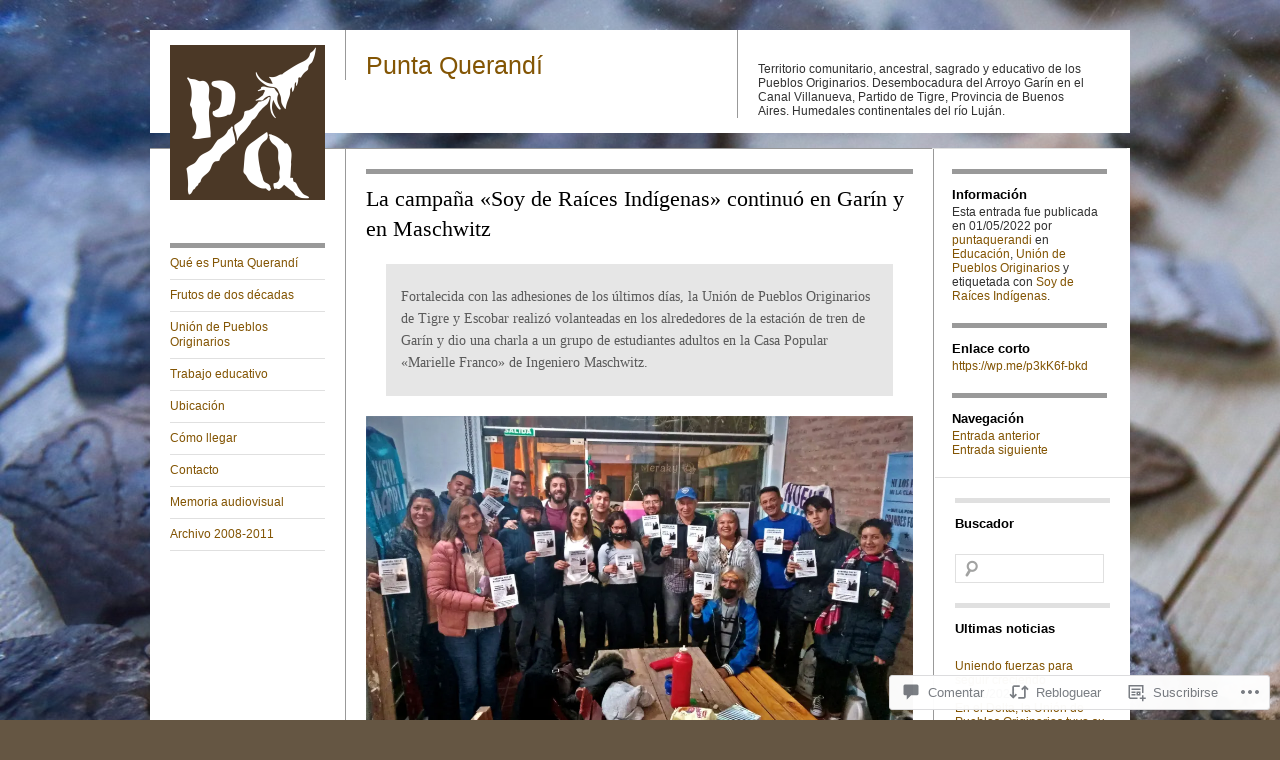

--- FILE ---
content_type: text/html; charset=UTF-8
request_url: https://puntaquerandi.com/2022/05/01/la-campana-soy-de-raices-indigenas-continuo-en-garin-y-en-maschwitz/
body_size: 53585
content:
<!DOCTYPE html>
<!--[if IE 8]>
<html id="ie8" lang="es">
<![endif]-->
<!--[if !(IE 8)]><!-->
<html lang="es">
<!--<![endif]-->
<head>
<meta charset="UTF-8" />
<title>La campaña «Soy de Raíces Indígenas» continuó en Garín y en Maschwitz | Punta Querandí</title>
<link rel="profile" href="http://gmpg.org/xfn/11" />
<link rel="pingback" href="https://puntaquerandi.com/xmlrpc.php" />
<meta name='robots' content='max-image-preview:large' />

<!-- Async WordPress.com Remote Login -->
<script id="wpcom_remote_login_js">
var wpcom_remote_login_extra_auth = '';
function wpcom_remote_login_remove_dom_node_id( element_id ) {
	var dom_node = document.getElementById( element_id );
	if ( dom_node ) { dom_node.parentNode.removeChild( dom_node ); }
}
function wpcom_remote_login_remove_dom_node_classes( class_name ) {
	var dom_nodes = document.querySelectorAll( '.' + class_name );
	for ( var i = 0; i < dom_nodes.length; i++ ) {
		dom_nodes[ i ].parentNode.removeChild( dom_nodes[ i ] );
	}
}
function wpcom_remote_login_final_cleanup() {
	wpcom_remote_login_remove_dom_node_classes( "wpcom_remote_login_msg" );
	wpcom_remote_login_remove_dom_node_id( "wpcom_remote_login_key" );
	wpcom_remote_login_remove_dom_node_id( "wpcom_remote_login_validate" );
	wpcom_remote_login_remove_dom_node_id( "wpcom_remote_login_js" );
	wpcom_remote_login_remove_dom_node_id( "wpcom_request_access_iframe" );
	wpcom_remote_login_remove_dom_node_id( "wpcom_request_access_styles" );
}

// Watch for messages back from the remote login
window.addEventListener( "message", function( e ) {
	if ( e.origin === "https://r-login.wordpress.com" ) {
		var data = {};
		try {
			data = JSON.parse( e.data );
		} catch( e ) {
			wpcom_remote_login_final_cleanup();
			return;
		}

		if ( data.msg === 'LOGIN' ) {
			// Clean up the login check iframe
			wpcom_remote_login_remove_dom_node_id( "wpcom_remote_login_key" );

			var id_regex = new RegExp( /^[0-9]+$/ );
			var token_regex = new RegExp( /^.*|.*|.*$/ );
			if (
				token_regex.test( data.token )
				&& id_regex.test( data.wpcomid )
			) {
				// We have everything we need to ask for a login
				var script = document.createElement( "script" );
				script.setAttribute( "id", "wpcom_remote_login_validate" );
				script.src = '/remote-login.php?wpcom_remote_login=validate'
					+ '&wpcomid=' + data.wpcomid
					+ '&token=' + encodeURIComponent( data.token )
					+ '&host=' + window.location.protocol
					+ '//' + window.location.hostname
					+ '&postid=43537'
					+ '&is_singular=1';
				document.body.appendChild( script );
			}

			return;
		}

		// Safari ITP, not logged in, so redirect
		if ( data.msg === 'LOGIN-REDIRECT' ) {
			window.location = 'https://wordpress.com/log-in?redirect_to=' + window.location.href;
			return;
		}

		// Safari ITP, storage access failed, remove the request
		if ( data.msg === 'LOGIN-REMOVE' ) {
			var css_zap = 'html { -webkit-transition: margin-top 1s; transition: margin-top 1s; } /* 9001 */ html { margin-top: 0 !important; } * html body { margin-top: 0 !important; } @media screen and ( max-width: 782px ) { html { margin-top: 0 !important; } * html body { margin-top: 0 !important; } }';
			var style_zap = document.createElement( 'style' );
			style_zap.type = 'text/css';
			style_zap.appendChild( document.createTextNode( css_zap ) );
			document.body.appendChild( style_zap );

			var e = document.getElementById( 'wpcom_request_access_iframe' );
			e.parentNode.removeChild( e );

			document.cookie = 'wordpress_com_login_access=denied; path=/; max-age=31536000';

			return;
		}

		// Safari ITP
		if ( data.msg === 'REQUEST_ACCESS' ) {
			console.log( 'request access: safari' );

			// Check ITP iframe enable/disable knob
			if ( wpcom_remote_login_extra_auth !== 'safari_itp_iframe' ) {
				return;
			}

			// If we are in a "private window" there is no ITP.
			var private_window = false;
			try {
				var opendb = window.openDatabase( null, null, null, null );
			} catch( e ) {
				private_window = true;
			}

			if ( private_window ) {
				console.log( 'private window' );
				return;
			}

			var iframe = document.createElement( 'iframe' );
			iframe.id = 'wpcom_request_access_iframe';
			iframe.setAttribute( 'scrolling', 'no' );
			iframe.setAttribute( 'sandbox', 'allow-storage-access-by-user-activation allow-scripts allow-same-origin allow-top-navigation-by-user-activation' );
			iframe.src = 'https://r-login.wordpress.com/remote-login.php?wpcom_remote_login=request_access&origin=' + encodeURIComponent( data.origin ) + '&wpcomid=' + encodeURIComponent( data.wpcomid );

			var css = 'html { -webkit-transition: margin-top 1s; transition: margin-top 1s; } /* 9001 */ html { margin-top: 46px !important; } * html body { margin-top: 46px !important; } @media screen and ( max-width: 660px ) { html { margin-top: 71px !important; } * html body { margin-top: 71px !important; } #wpcom_request_access_iframe { display: block; height: 71px !important; } } #wpcom_request_access_iframe { border: 0px; height: 46px; position: fixed; top: 0; left: 0; width: 100%; min-width: 100%; z-index: 99999; background: #23282d; } ';

			var style = document.createElement( 'style' );
			style.type = 'text/css';
			style.id = 'wpcom_request_access_styles';
			style.appendChild( document.createTextNode( css ) );
			document.body.appendChild( style );

			document.body.appendChild( iframe );
		}

		if ( data.msg === 'DONE' ) {
			wpcom_remote_login_final_cleanup();
		}
	}
}, false );

// Inject the remote login iframe after the page has had a chance to load
// more critical resources
window.addEventListener( "DOMContentLoaded", function( e ) {
	var iframe = document.createElement( "iframe" );
	iframe.style.display = "none";
	iframe.setAttribute( "scrolling", "no" );
	iframe.setAttribute( "id", "wpcom_remote_login_key" );
	iframe.src = "https://r-login.wordpress.com/remote-login.php"
		+ "?wpcom_remote_login=key"
		+ "&origin=aHR0cHM6Ly9wdW50YXF1ZXJhbmRpLmNvbQ%3D%3D"
		+ "&wpcomid=49272779"
		+ "&time=" + Math.floor( Date.now() / 1000 );
	document.body.appendChild( iframe );
}, false );
</script>
<link rel='dns-prefetch' href='//s0.wp.com' />
<link rel='dns-prefetch' href='//widgets.wp.com' />
<link rel="alternate" type="application/rss+xml" title="Punta Querandí &raquo; Feed" href="https://puntaquerandi.com/feed/" />
<link rel="alternate" type="application/rss+xml" title="Punta Querandí &raquo; Feed de los comentarios" href="https://puntaquerandi.com/comments/feed/" />
<link rel="alternate" type="application/rss+xml" title="Punta Querandí &raquo; Comentario La campaña «Soy de Raíces Indígenas» continuó en Garín y en&nbsp;Maschwitz del feed" href="https://puntaquerandi.com/2022/05/01/la-campana-soy-de-raices-indigenas-continuo-en-garin-y-en-maschwitz/feed/" />
	<script type="text/javascript">
		/* <![CDATA[ */
		function addLoadEvent(func) {
			var oldonload = window.onload;
			if (typeof window.onload != 'function') {
				window.onload = func;
			} else {
				window.onload = function () {
					oldonload();
					func();
				}
			}
		}
		/* ]]> */
	</script>
	<link crossorigin='anonymous' rel='stylesheet' id='all-css-0-1' href='/wp-content/mu-plugins/likes/jetpack-likes.css?m=1743883414i&cssminify=yes' type='text/css' media='all' />
<style id='wp-emoji-styles-inline-css'>

	img.wp-smiley, img.emoji {
		display: inline !important;
		border: none !important;
		box-shadow: none !important;
		height: 1em !important;
		width: 1em !important;
		margin: 0 0.07em !important;
		vertical-align: -0.1em !important;
		background: none !important;
		padding: 0 !important;
	}
/*# sourceURL=wp-emoji-styles-inline-css */
</style>
<link crossorigin='anonymous' rel='stylesheet' id='all-css-2-1' href='/wp-content/plugins/gutenberg-core/v22.2.0/build/styles/block-library/style.css?m=1764855221i&cssminify=yes' type='text/css' media='all' />
<style id='wp-block-library-inline-css'>
.has-text-align-justify {
	text-align:justify;
}
.has-text-align-justify{text-align:justify;}

/*# sourceURL=wp-block-library-inline-css */
</style><style id='wp-block-paragraph-inline-css'>
.is-small-text{font-size:.875em}.is-regular-text{font-size:1em}.is-large-text{font-size:2.25em}.is-larger-text{font-size:3em}.has-drop-cap:not(:focus):first-letter{float:left;font-size:8.4em;font-style:normal;font-weight:100;line-height:.68;margin:.05em .1em 0 0;text-transform:uppercase}body.rtl .has-drop-cap:not(:focus):first-letter{float:none;margin-left:.1em}p.has-drop-cap.has-background{overflow:hidden}:root :where(p.has-background){padding:1.25em 2.375em}:where(p.has-text-color:not(.has-link-color)) a{color:inherit}p.has-text-align-left[style*="writing-mode:vertical-lr"],p.has-text-align-right[style*="writing-mode:vertical-rl"]{rotate:180deg}
/*# sourceURL=/wp-content/plugins/gutenberg-core/v22.2.0/build/styles/block-library/paragraph/style.css */
</style>
<style id='wp-block-quote-inline-css'>
.wp-block-quote{box-sizing:border-box;overflow-wrap:break-word}.wp-block-quote.is-large:where(:not(.is-style-plain)),.wp-block-quote.is-style-large:where(:not(.is-style-plain)){margin-bottom:1em;padding:0 1em}.wp-block-quote.is-large:where(:not(.is-style-plain)) p,.wp-block-quote.is-style-large:where(:not(.is-style-plain)) p{font-size:1.5em;font-style:italic;line-height:1.6}.wp-block-quote.is-large:where(:not(.is-style-plain)) cite,.wp-block-quote.is-large:where(:not(.is-style-plain)) footer,.wp-block-quote.is-style-large:where(:not(.is-style-plain)) cite,.wp-block-quote.is-style-large:where(:not(.is-style-plain)) footer{font-size:1.125em;text-align:right}.wp-block-quote>cite{display:block}
/*# sourceURL=/wp-content/plugins/gutenberg-core/v22.2.0/build/styles/block-library/quote/style.css */
</style>
<style id='wp-block-image-inline-css'>
.wp-block-image>a,.wp-block-image>figure>a{display:inline-block}.wp-block-image img{box-sizing:border-box;height:auto;max-width:100%;vertical-align:bottom}@media not (prefers-reduced-motion){.wp-block-image img.hide{visibility:hidden}.wp-block-image img.show{animation:show-content-image .4s}}.wp-block-image[style*=border-radius] img,.wp-block-image[style*=border-radius]>a{border-radius:inherit}.wp-block-image.has-custom-border img{box-sizing:border-box}.wp-block-image.aligncenter{text-align:center}.wp-block-image.alignfull>a,.wp-block-image.alignwide>a{width:100%}.wp-block-image.alignfull img,.wp-block-image.alignwide img{height:auto;width:100%}.wp-block-image .aligncenter,.wp-block-image .alignleft,.wp-block-image .alignright,.wp-block-image.aligncenter,.wp-block-image.alignleft,.wp-block-image.alignright{display:table}.wp-block-image .aligncenter>figcaption,.wp-block-image .alignleft>figcaption,.wp-block-image .alignright>figcaption,.wp-block-image.aligncenter>figcaption,.wp-block-image.alignleft>figcaption,.wp-block-image.alignright>figcaption{caption-side:bottom;display:table-caption}.wp-block-image .alignleft{float:left;margin:.5em 1em .5em 0}.wp-block-image .alignright{float:right;margin:.5em 0 .5em 1em}.wp-block-image .aligncenter{margin-left:auto;margin-right:auto}.wp-block-image :where(figcaption){margin-bottom:1em;margin-top:.5em}.wp-block-image.is-style-circle-mask img{border-radius:9999px}@supports ((-webkit-mask-image:none) or (mask-image:none)) or (-webkit-mask-image:none){.wp-block-image.is-style-circle-mask img{border-radius:0;-webkit-mask-image:url('data:image/svg+xml;utf8,<svg viewBox="0 0 100 100" xmlns="http://www.w3.org/2000/svg"><circle cx="50" cy="50" r="50"/></svg>');mask-image:url('data:image/svg+xml;utf8,<svg viewBox="0 0 100 100" xmlns="http://www.w3.org/2000/svg"><circle cx="50" cy="50" r="50"/></svg>');mask-mode:alpha;-webkit-mask-position:center;mask-position:center;-webkit-mask-repeat:no-repeat;mask-repeat:no-repeat;-webkit-mask-size:contain;mask-size:contain}}:root :where(.wp-block-image.is-style-rounded img,.wp-block-image .is-style-rounded img){border-radius:9999px}.wp-block-image figure{margin:0}.wp-lightbox-container{display:flex;flex-direction:column;position:relative}.wp-lightbox-container img{cursor:zoom-in}.wp-lightbox-container img:hover+button{opacity:1}.wp-lightbox-container button{align-items:center;backdrop-filter:blur(16px) saturate(180%);background-color:#5a5a5a40;border:none;border-radius:4px;cursor:zoom-in;display:flex;height:20px;justify-content:center;opacity:0;padding:0;position:absolute;right:16px;text-align:center;top:16px;width:20px;z-index:100}@media not (prefers-reduced-motion){.wp-lightbox-container button{transition:opacity .2s ease}}.wp-lightbox-container button:focus-visible{outline:3px auto #5a5a5a40;outline:3px auto -webkit-focus-ring-color;outline-offset:3px}.wp-lightbox-container button:hover{cursor:pointer;opacity:1}.wp-lightbox-container button:focus{opacity:1}.wp-lightbox-container button:focus,.wp-lightbox-container button:hover,.wp-lightbox-container button:not(:hover):not(:active):not(.has-background){background-color:#5a5a5a40;border:none}.wp-lightbox-overlay{box-sizing:border-box;cursor:zoom-out;height:100vh;left:0;overflow:hidden;position:fixed;top:0;visibility:hidden;width:100%;z-index:100000}.wp-lightbox-overlay .close-button{align-items:center;cursor:pointer;display:flex;justify-content:center;min-height:40px;min-width:40px;padding:0;position:absolute;right:calc(env(safe-area-inset-right) + 16px);top:calc(env(safe-area-inset-top) + 16px);z-index:5000000}.wp-lightbox-overlay .close-button:focus,.wp-lightbox-overlay .close-button:hover,.wp-lightbox-overlay .close-button:not(:hover):not(:active):not(.has-background){background:none;border:none}.wp-lightbox-overlay .lightbox-image-container{height:var(--wp--lightbox-container-height);left:50%;overflow:hidden;position:absolute;top:50%;transform:translate(-50%,-50%);transform-origin:top left;width:var(--wp--lightbox-container-width);z-index:9999999999}.wp-lightbox-overlay .wp-block-image{align-items:center;box-sizing:border-box;display:flex;height:100%;justify-content:center;margin:0;position:relative;transform-origin:0 0;width:100%;z-index:3000000}.wp-lightbox-overlay .wp-block-image img{height:var(--wp--lightbox-image-height);min-height:var(--wp--lightbox-image-height);min-width:var(--wp--lightbox-image-width);width:var(--wp--lightbox-image-width)}.wp-lightbox-overlay .wp-block-image figcaption{display:none}.wp-lightbox-overlay button{background:none;border:none}.wp-lightbox-overlay .scrim{background-color:#fff;height:100%;opacity:.9;position:absolute;width:100%;z-index:2000000}.wp-lightbox-overlay.active{visibility:visible}@media not (prefers-reduced-motion){.wp-lightbox-overlay.active{animation:turn-on-visibility .25s both}.wp-lightbox-overlay.active img{animation:turn-on-visibility .35s both}.wp-lightbox-overlay.show-closing-animation:not(.active){animation:turn-off-visibility .35s both}.wp-lightbox-overlay.show-closing-animation:not(.active) img{animation:turn-off-visibility .25s both}.wp-lightbox-overlay.zoom.active{animation:none;opacity:1;visibility:visible}.wp-lightbox-overlay.zoom.active .lightbox-image-container{animation:lightbox-zoom-in .4s}.wp-lightbox-overlay.zoom.active .lightbox-image-container img{animation:none}.wp-lightbox-overlay.zoom.active .scrim{animation:turn-on-visibility .4s forwards}.wp-lightbox-overlay.zoom.show-closing-animation:not(.active){animation:none}.wp-lightbox-overlay.zoom.show-closing-animation:not(.active) .lightbox-image-container{animation:lightbox-zoom-out .4s}.wp-lightbox-overlay.zoom.show-closing-animation:not(.active) .lightbox-image-container img{animation:none}.wp-lightbox-overlay.zoom.show-closing-animation:not(.active) .scrim{animation:turn-off-visibility .4s forwards}}@keyframes show-content-image{0%{visibility:hidden}99%{visibility:hidden}to{visibility:visible}}@keyframes turn-on-visibility{0%{opacity:0}to{opacity:1}}@keyframes turn-off-visibility{0%{opacity:1;visibility:visible}99%{opacity:0;visibility:visible}to{opacity:0;visibility:hidden}}@keyframes lightbox-zoom-in{0%{transform:translate(calc((-100vw + var(--wp--lightbox-scrollbar-width))/2 + var(--wp--lightbox-initial-left-position)),calc(-50vh + var(--wp--lightbox-initial-top-position))) scale(var(--wp--lightbox-scale))}to{transform:translate(-50%,-50%) scale(1)}}@keyframes lightbox-zoom-out{0%{transform:translate(-50%,-50%) scale(1);visibility:visible}99%{visibility:visible}to{transform:translate(calc((-100vw + var(--wp--lightbox-scrollbar-width))/2 + var(--wp--lightbox-initial-left-position)),calc(-50vh + var(--wp--lightbox-initial-top-position))) scale(var(--wp--lightbox-scale));visibility:hidden}}
/*# sourceURL=/wp-content/plugins/gutenberg-core/v22.2.0/build/styles/block-library/image/style.css */
</style>
<style id='global-styles-inline-css'>
:root{--wp--preset--aspect-ratio--square: 1;--wp--preset--aspect-ratio--4-3: 4/3;--wp--preset--aspect-ratio--3-4: 3/4;--wp--preset--aspect-ratio--3-2: 3/2;--wp--preset--aspect-ratio--2-3: 2/3;--wp--preset--aspect-ratio--16-9: 16/9;--wp--preset--aspect-ratio--9-16: 9/16;--wp--preset--color--black: #000000;--wp--preset--color--cyan-bluish-gray: #abb8c3;--wp--preset--color--white: #ffffff;--wp--preset--color--pale-pink: #f78da7;--wp--preset--color--vivid-red: #cf2e2e;--wp--preset--color--luminous-vivid-orange: #ff6900;--wp--preset--color--luminous-vivid-amber: #fcb900;--wp--preset--color--light-green-cyan: #7bdcb5;--wp--preset--color--vivid-green-cyan: #00d084;--wp--preset--color--pale-cyan-blue: #8ed1fc;--wp--preset--color--vivid-cyan-blue: #0693e3;--wp--preset--color--vivid-purple: #9b51e0;--wp--preset--gradient--vivid-cyan-blue-to-vivid-purple: linear-gradient(135deg,rgb(6,147,227) 0%,rgb(155,81,224) 100%);--wp--preset--gradient--light-green-cyan-to-vivid-green-cyan: linear-gradient(135deg,rgb(122,220,180) 0%,rgb(0,208,130) 100%);--wp--preset--gradient--luminous-vivid-amber-to-luminous-vivid-orange: linear-gradient(135deg,rgb(252,185,0) 0%,rgb(255,105,0) 100%);--wp--preset--gradient--luminous-vivid-orange-to-vivid-red: linear-gradient(135deg,rgb(255,105,0) 0%,rgb(207,46,46) 100%);--wp--preset--gradient--very-light-gray-to-cyan-bluish-gray: linear-gradient(135deg,rgb(238,238,238) 0%,rgb(169,184,195) 100%);--wp--preset--gradient--cool-to-warm-spectrum: linear-gradient(135deg,rgb(74,234,220) 0%,rgb(151,120,209) 20%,rgb(207,42,186) 40%,rgb(238,44,130) 60%,rgb(251,105,98) 80%,rgb(254,248,76) 100%);--wp--preset--gradient--blush-light-purple: linear-gradient(135deg,rgb(255,206,236) 0%,rgb(152,150,240) 100%);--wp--preset--gradient--blush-bordeaux: linear-gradient(135deg,rgb(254,205,165) 0%,rgb(254,45,45) 50%,rgb(107,0,62) 100%);--wp--preset--gradient--luminous-dusk: linear-gradient(135deg,rgb(255,203,112) 0%,rgb(199,81,192) 50%,rgb(65,88,208) 100%);--wp--preset--gradient--pale-ocean: linear-gradient(135deg,rgb(255,245,203) 0%,rgb(182,227,212) 50%,rgb(51,167,181) 100%);--wp--preset--gradient--electric-grass: linear-gradient(135deg,rgb(202,248,128) 0%,rgb(113,206,126) 100%);--wp--preset--gradient--midnight: linear-gradient(135deg,rgb(2,3,129) 0%,rgb(40,116,252) 100%);--wp--preset--font-size--small: 13px;--wp--preset--font-size--medium: 20px;--wp--preset--font-size--large: 36px;--wp--preset--font-size--x-large: 42px;--wp--preset--font-family--albert-sans: 'Albert Sans', sans-serif;--wp--preset--font-family--alegreya: Alegreya, serif;--wp--preset--font-family--arvo: Arvo, serif;--wp--preset--font-family--bodoni-moda: 'Bodoni Moda', serif;--wp--preset--font-family--bricolage-grotesque: 'Bricolage Grotesque', sans-serif;--wp--preset--font-family--cabin: Cabin, sans-serif;--wp--preset--font-family--chivo: Chivo, sans-serif;--wp--preset--font-family--commissioner: Commissioner, sans-serif;--wp--preset--font-family--cormorant: Cormorant, serif;--wp--preset--font-family--courier-prime: 'Courier Prime', monospace;--wp--preset--font-family--crimson-pro: 'Crimson Pro', serif;--wp--preset--font-family--dm-mono: 'DM Mono', monospace;--wp--preset--font-family--dm-sans: 'DM Sans', sans-serif;--wp--preset--font-family--dm-serif-display: 'DM Serif Display', serif;--wp--preset--font-family--domine: Domine, serif;--wp--preset--font-family--eb-garamond: 'EB Garamond', serif;--wp--preset--font-family--epilogue: Epilogue, sans-serif;--wp--preset--font-family--fahkwang: Fahkwang, sans-serif;--wp--preset--font-family--figtree: Figtree, sans-serif;--wp--preset--font-family--fira-sans: 'Fira Sans', sans-serif;--wp--preset--font-family--fjalla-one: 'Fjalla One', sans-serif;--wp--preset--font-family--fraunces: Fraunces, serif;--wp--preset--font-family--gabarito: Gabarito, system-ui;--wp--preset--font-family--ibm-plex-mono: 'IBM Plex Mono', monospace;--wp--preset--font-family--ibm-plex-sans: 'IBM Plex Sans', sans-serif;--wp--preset--font-family--ibarra-real-nova: 'Ibarra Real Nova', serif;--wp--preset--font-family--instrument-serif: 'Instrument Serif', serif;--wp--preset--font-family--inter: Inter, sans-serif;--wp--preset--font-family--josefin-sans: 'Josefin Sans', sans-serif;--wp--preset--font-family--jost: Jost, sans-serif;--wp--preset--font-family--libre-baskerville: 'Libre Baskerville', serif;--wp--preset--font-family--libre-franklin: 'Libre Franklin', sans-serif;--wp--preset--font-family--literata: Literata, serif;--wp--preset--font-family--lora: Lora, serif;--wp--preset--font-family--merriweather: Merriweather, serif;--wp--preset--font-family--montserrat: Montserrat, sans-serif;--wp--preset--font-family--newsreader: Newsreader, serif;--wp--preset--font-family--noto-sans-mono: 'Noto Sans Mono', sans-serif;--wp--preset--font-family--nunito: Nunito, sans-serif;--wp--preset--font-family--open-sans: 'Open Sans', sans-serif;--wp--preset--font-family--overpass: Overpass, sans-serif;--wp--preset--font-family--pt-serif: 'PT Serif', serif;--wp--preset--font-family--petrona: Petrona, serif;--wp--preset--font-family--piazzolla: Piazzolla, serif;--wp--preset--font-family--playfair-display: 'Playfair Display', serif;--wp--preset--font-family--plus-jakarta-sans: 'Plus Jakarta Sans', sans-serif;--wp--preset--font-family--poppins: Poppins, sans-serif;--wp--preset--font-family--raleway: Raleway, sans-serif;--wp--preset--font-family--roboto: Roboto, sans-serif;--wp--preset--font-family--roboto-slab: 'Roboto Slab', serif;--wp--preset--font-family--rubik: Rubik, sans-serif;--wp--preset--font-family--rufina: Rufina, serif;--wp--preset--font-family--sora: Sora, sans-serif;--wp--preset--font-family--source-sans-3: 'Source Sans 3', sans-serif;--wp--preset--font-family--source-serif-4: 'Source Serif 4', serif;--wp--preset--font-family--space-mono: 'Space Mono', monospace;--wp--preset--font-family--syne: Syne, sans-serif;--wp--preset--font-family--texturina: Texturina, serif;--wp--preset--font-family--urbanist: Urbanist, sans-serif;--wp--preset--font-family--work-sans: 'Work Sans', sans-serif;--wp--preset--spacing--20: 0.44rem;--wp--preset--spacing--30: 0.67rem;--wp--preset--spacing--40: 1rem;--wp--preset--spacing--50: 1.5rem;--wp--preset--spacing--60: 2.25rem;--wp--preset--spacing--70: 3.38rem;--wp--preset--spacing--80: 5.06rem;--wp--preset--shadow--natural: 6px 6px 9px rgba(0, 0, 0, 0.2);--wp--preset--shadow--deep: 12px 12px 50px rgba(0, 0, 0, 0.4);--wp--preset--shadow--sharp: 6px 6px 0px rgba(0, 0, 0, 0.2);--wp--preset--shadow--outlined: 6px 6px 0px -3px rgb(255, 255, 255), 6px 6px rgb(0, 0, 0);--wp--preset--shadow--crisp: 6px 6px 0px rgb(0, 0, 0);}:where(.is-layout-flex){gap: 0.5em;}:where(.is-layout-grid){gap: 0.5em;}body .is-layout-flex{display: flex;}.is-layout-flex{flex-wrap: wrap;align-items: center;}.is-layout-flex > :is(*, div){margin: 0;}body .is-layout-grid{display: grid;}.is-layout-grid > :is(*, div){margin: 0;}:where(.wp-block-columns.is-layout-flex){gap: 2em;}:where(.wp-block-columns.is-layout-grid){gap: 2em;}:where(.wp-block-post-template.is-layout-flex){gap: 1.25em;}:where(.wp-block-post-template.is-layout-grid){gap: 1.25em;}.has-black-color{color: var(--wp--preset--color--black) !important;}.has-cyan-bluish-gray-color{color: var(--wp--preset--color--cyan-bluish-gray) !important;}.has-white-color{color: var(--wp--preset--color--white) !important;}.has-pale-pink-color{color: var(--wp--preset--color--pale-pink) !important;}.has-vivid-red-color{color: var(--wp--preset--color--vivid-red) !important;}.has-luminous-vivid-orange-color{color: var(--wp--preset--color--luminous-vivid-orange) !important;}.has-luminous-vivid-amber-color{color: var(--wp--preset--color--luminous-vivid-amber) !important;}.has-light-green-cyan-color{color: var(--wp--preset--color--light-green-cyan) !important;}.has-vivid-green-cyan-color{color: var(--wp--preset--color--vivid-green-cyan) !important;}.has-pale-cyan-blue-color{color: var(--wp--preset--color--pale-cyan-blue) !important;}.has-vivid-cyan-blue-color{color: var(--wp--preset--color--vivid-cyan-blue) !important;}.has-vivid-purple-color{color: var(--wp--preset--color--vivid-purple) !important;}.has-black-background-color{background-color: var(--wp--preset--color--black) !important;}.has-cyan-bluish-gray-background-color{background-color: var(--wp--preset--color--cyan-bluish-gray) !important;}.has-white-background-color{background-color: var(--wp--preset--color--white) !important;}.has-pale-pink-background-color{background-color: var(--wp--preset--color--pale-pink) !important;}.has-vivid-red-background-color{background-color: var(--wp--preset--color--vivid-red) !important;}.has-luminous-vivid-orange-background-color{background-color: var(--wp--preset--color--luminous-vivid-orange) !important;}.has-luminous-vivid-amber-background-color{background-color: var(--wp--preset--color--luminous-vivid-amber) !important;}.has-light-green-cyan-background-color{background-color: var(--wp--preset--color--light-green-cyan) !important;}.has-vivid-green-cyan-background-color{background-color: var(--wp--preset--color--vivid-green-cyan) !important;}.has-pale-cyan-blue-background-color{background-color: var(--wp--preset--color--pale-cyan-blue) !important;}.has-vivid-cyan-blue-background-color{background-color: var(--wp--preset--color--vivid-cyan-blue) !important;}.has-vivid-purple-background-color{background-color: var(--wp--preset--color--vivid-purple) !important;}.has-black-border-color{border-color: var(--wp--preset--color--black) !important;}.has-cyan-bluish-gray-border-color{border-color: var(--wp--preset--color--cyan-bluish-gray) !important;}.has-white-border-color{border-color: var(--wp--preset--color--white) !important;}.has-pale-pink-border-color{border-color: var(--wp--preset--color--pale-pink) !important;}.has-vivid-red-border-color{border-color: var(--wp--preset--color--vivid-red) !important;}.has-luminous-vivid-orange-border-color{border-color: var(--wp--preset--color--luminous-vivid-orange) !important;}.has-luminous-vivid-amber-border-color{border-color: var(--wp--preset--color--luminous-vivid-amber) !important;}.has-light-green-cyan-border-color{border-color: var(--wp--preset--color--light-green-cyan) !important;}.has-vivid-green-cyan-border-color{border-color: var(--wp--preset--color--vivid-green-cyan) !important;}.has-pale-cyan-blue-border-color{border-color: var(--wp--preset--color--pale-cyan-blue) !important;}.has-vivid-cyan-blue-border-color{border-color: var(--wp--preset--color--vivid-cyan-blue) !important;}.has-vivid-purple-border-color{border-color: var(--wp--preset--color--vivid-purple) !important;}.has-vivid-cyan-blue-to-vivid-purple-gradient-background{background: var(--wp--preset--gradient--vivid-cyan-blue-to-vivid-purple) !important;}.has-light-green-cyan-to-vivid-green-cyan-gradient-background{background: var(--wp--preset--gradient--light-green-cyan-to-vivid-green-cyan) !important;}.has-luminous-vivid-amber-to-luminous-vivid-orange-gradient-background{background: var(--wp--preset--gradient--luminous-vivid-amber-to-luminous-vivid-orange) !important;}.has-luminous-vivid-orange-to-vivid-red-gradient-background{background: var(--wp--preset--gradient--luminous-vivid-orange-to-vivid-red) !important;}.has-very-light-gray-to-cyan-bluish-gray-gradient-background{background: var(--wp--preset--gradient--very-light-gray-to-cyan-bluish-gray) !important;}.has-cool-to-warm-spectrum-gradient-background{background: var(--wp--preset--gradient--cool-to-warm-spectrum) !important;}.has-blush-light-purple-gradient-background{background: var(--wp--preset--gradient--blush-light-purple) !important;}.has-blush-bordeaux-gradient-background{background: var(--wp--preset--gradient--blush-bordeaux) !important;}.has-luminous-dusk-gradient-background{background: var(--wp--preset--gradient--luminous-dusk) !important;}.has-pale-ocean-gradient-background{background: var(--wp--preset--gradient--pale-ocean) !important;}.has-electric-grass-gradient-background{background: var(--wp--preset--gradient--electric-grass) !important;}.has-midnight-gradient-background{background: var(--wp--preset--gradient--midnight) !important;}.has-small-font-size{font-size: var(--wp--preset--font-size--small) !important;}.has-medium-font-size{font-size: var(--wp--preset--font-size--medium) !important;}.has-large-font-size{font-size: var(--wp--preset--font-size--large) !important;}.has-x-large-font-size{font-size: var(--wp--preset--font-size--x-large) !important;}.has-albert-sans-font-family{font-family: var(--wp--preset--font-family--albert-sans) !important;}.has-alegreya-font-family{font-family: var(--wp--preset--font-family--alegreya) !important;}.has-arvo-font-family{font-family: var(--wp--preset--font-family--arvo) !important;}.has-bodoni-moda-font-family{font-family: var(--wp--preset--font-family--bodoni-moda) !important;}.has-bricolage-grotesque-font-family{font-family: var(--wp--preset--font-family--bricolage-grotesque) !important;}.has-cabin-font-family{font-family: var(--wp--preset--font-family--cabin) !important;}.has-chivo-font-family{font-family: var(--wp--preset--font-family--chivo) !important;}.has-commissioner-font-family{font-family: var(--wp--preset--font-family--commissioner) !important;}.has-cormorant-font-family{font-family: var(--wp--preset--font-family--cormorant) !important;}.has-courier-prime-font-family{font-family: var(--wp--preset--font-family--courier-prime) !important;}.has-crimson-pro-font-family{font-family: var(--wp--preset--font-family--crimson-pro) !important;}.has-dm-mono-font-family{font-family: var(--wp--preset--font-family--dm-mono) !important;}.has-dm-sans-font-family{font-family: var(--wp--preset--font-family--dm-sans) !important;}.has-dm-serif-display-font-family{font-family: var(--wp--preset--font-family--dm-serif-display) !important;}.has-domine-font-family{font-family: var(--wp--preset--font-family--domine) !important;}.has-eb-garamond-font-family{font-family: var(--wp--preset--font-family--eb-garamond) !important;}.has-epilogue-font-family{font-family: var(--wp--preset--font-family--epilogue) !important;}.has-fahkwang-font-family{font-family: var(--wp--preset--font-family--fahkwang) !important;}.has-figtree-font-family{font-family: var(--wp--preset--font-family--figtree) !important;}.has-fira-sans-font-family{font-family: var(--wp--preset--font-family--fira-sans) !important;}.has-fjalla-one-font-family{font-family: var(--wp--preset--font-family--fjalla-one) !important;}.has-fraunces-font-family{font-family: var(--wp--preset--font-family--fraunces) !important;}.has-gabarito-font-family{font-family: var(--wp--preset--font-family--gabarito) !important;}.has-ibm-plex-mono-font-family{font-family: var(--wp--preset--font-family--ibm-plex-mono) !important;}.has-ibm-plex-sans-font-family{font-family: var(--wp--preset--font-family--ibm-plex-sans) !important;}.has-ibarra-real-nova-font-family{font-family: var(--wp--preset--font-family--ibarra-real-nova) !important;}.has-instrument-serif-font-family{font-family: var(--wp--preset--font-family--instrument-serif) !important;}.has-inter-font-family{font-family: var(--wp--preset--font-family--inter) !important;}.has-josefin-sans-font-family{font-family: var(--wp--preset--font-family--josefin-sans) !important;}.has-jost-font-family{font-family: var(--wp--preset--font-family--jost) !important;}.has-libre-baskerville-font-family{font-family: var(--wp--preset--font-family--libre-baskerville) !important;}.has-libre-franklin-font-family{font-family: var(--wp--preset--font-family--libre-franklin) !important;}.has-literata-font-family{font-family: var(--wp--preset--font-family--literata) !important;}.has-lora-font-family{font-family: var(--wp--preset--font-family--lora) !important;}.has-merriweather-font-family{font-family: var(--wp--preset--font-family--merriweather) !important;}.has-montserrat-font-family{font-family: var(--wp--preset--font-family--montserrat) !important;}.has-newsreader-font-family{font-family: var(--wp--preset--font-family--newsreader) !important;}.has-noto-sans-mono-font-family{font-family: var(--wp--preset--font-family--noto-sans-mono) !important;}.has-nunito-font-family{font-family: var(--wp--preset--font-family--nunito) !important;}.has-open-sans-font-family{font-family: var(--wp--preset--font-family--open-sans) !important;}.has-overpass-font-family{font-family: var(--wp--preset--font-family--overpass) !important;}.has-pt-serif-font-family{font-family: var(--wp--preset--font-family--pt-serif) !important;}.has-petrona-font-family{font-family: var(--wp--preset--font-family--petrona) !important;}.has-piazzolla-font-family{font-family: var(--wp--preset--font-family--piazzolla) !important;}.has-playfair-display-font-family{font-family: var(--wp--preset--font-family--playfair-display) !important;}.has-plus-jakarta-sans-font-family{font-family: var(--wp--preset--font-family--plus-jakarta-sans) !important;}.has-poppins-font-family{font-family: var(--wp--preset--font-family--poppins) !important;}.has-raleway-font-family{font-family: var(--wp--preset--font-family--raleway) !important;}.has-roboto-font-family{font-family: var(--wp--preset--font-family--roboto) !important;}.has-roboto-slab-font-family{font-family: var(--wp--preset--font-family--roboto-slab) !important;}.has-rubik-font-family{font-family: var(--wp--preset--font-family--rubik) !important;}.has-rufina-font-family{font-family: var(--wp--preset--font-family--rufina) !important;}.has-sora-font-family{font-family: var(--wp--preset--font-family--sora) !important;}.has-source-sans-3-font-family{font-family: var(--wp--preset--font-family--source-sans-3) !important;}.has-source-serif-4-font-family{font-family: var(--wp--preset--font-family--source-serif-4) !important;}.has-space-mono-font-family{font-family: var(--wp--preset--font-family--space-mono) !important;}.has-syne-font-family{font-family: var(--wp--preset--font-family--syne) !important;}.has-texturina-font-family{font-family: var(--wp--preset--font-family--texturina) !important;}.has-urbanist-font-family{font-family: var(--wp--preset--font-family--urbanist) !important;}.has-work-sans-font-family{font-family: var(--wp--preset--font-family--work-sans) !important;}
/*# sourceURL=global-styles-inline-css */
</style>

<style id='classic-theme-styles-inline-css'>
/*! This file is auto-generated */
.wp-block-button__link{color:#fff;background-color:#32373c;border-radius:9999px;box-shadow:none;text-decoration:none;padding:calc(.667em + 2px) calc(1.333em + 2px);font-size:1.125em}.wp-block-file__button{background:#32373c;color:#fff;text-decoration:none}
/*# sourceURL=/wp-includes/css/classic-themes.min.css */
</style>
<link crossorigin='anonymous' rel='stylesheet' id='all-css-4-1' href='/_static/??-eJx9j11uAjEMhC9Ur7VoofBQ9ShVfiwaiJModpb29mSFaBFI+xIl4/lmHLwUcDkpJcUS2zEkQZdtzO4suBnG/TCCBC6RoNI8TOiD6J8DRH8jDU7kDR+CuMF/VqWuczG6OJh8MBSJu20NuwR/JO243O+g9LOOlF4D1pZKItBPDo1Bv3uXrHEn0mLcGbp0i7gNUFq6z75mSj5XNE0zG9XgXiiU6tC2ED3OVG1v7uLyS3l+L7t88sf4vttvpsM0bU9XQOeRLw==&cssminify=yes' type='text/css' media='all' />
<link rel='stylesheet' id='verbum-gutenberg-css-css' href='https://widgets.wp.com/verbum-block-editor/block-editor.css?ver=1738686361' media='all' />
<link crossorigin='anonymous' rel='stylesheet' id='all-css-6-1' href='/_static/??/wp-content/themes/pub/suburbia/style.css,/wp-content/themes/pub/suburbia/inc/style-wpcom.css?m=1741693343j&cssminify=yes' type='text/css' media='all' />
<style id='jetpack_facebook_likebox-inline-css'>
.widget_facebook_likebox {
	overflow: hidden;
}

/*# sourceURL=/wp-content/mu-plugins/jetpack-plugin/sun/modules/widgets/facebook-likebox/style.css */
</style>
<link crossorigin='anonymous' rel='stylesheet' id='all-css-8-1' href='/_static/??-eJzTLy/QTc7PK0nNK9HPLdUtyClNz8wr1i9KTcrJTwcy0/WTi5G5ekCujj52Temp+bo5+cmJJZn5eSgc3bScxMwikFb7XFtDE1NLExMLc0OTLACohS2q&cssminify=yes' type='text/css' media='all' />
<link crossorigin='anonymous' rel='stylesheet' id='print-css-9-1' href='/wp-content/mu-plugins/global-print/global-print.css?m=1465851035i&cssminify=yes' type='text/css' media='print' />
<style id='jetpack-global-styles-frontend-style-inline-css'>
:root { --font-headings: unset; --font-base: unset; --font-headings-default: -apple-system,BlinkMacSystemFont,"Segoe UI",Roboto,Oxygen-Sans,Ubuntu,Cantarell,"Helvetica Neue",sans-serif; --font-base-default: -apple-system,BlinkMacSystemFont,"Segoe UI",Roboto,Oxygen-Sans,Ubuntu,Cantarell,"Helvetica Neue",sans-serif;}
/*# sourceURL=jetpack-global-styles-frontend-style-inline-css */
</style>
<link crossorigin='anonymous' rel='stylesheet' id='all-css-12-1' href='/_static/??-eJyNjcsKAjEMRX/IGtQZBxfip0hMS9sxTYppGfx7H7gRN+7ugcs5sFRHKi1Ig9Jd5R6zGMyhVaTrh8G6QFHfORhYwlvw6P39PbPENZmt4G/ROQuBKWVkxxrVvuBH1lIoz2waILJekF+HUzlupnG3nQ77YZwfuRJIaQ==&cssminify=yes' type='text/css' media='all' />
<script type="text/javascript" id="wpcom-actionbar-placeholder-js-extra">
/* <![CDATA[ */
var actionbardata = {"siteID":"49272779","postID":"43537","siteURL":"https://puntaquerandi.com","xhrURL":"https://puntaquerandi.com/wp-admin/admin-ajax.php","nonce":"8d63a61e57","isLoggedIn":"","statusMessage":"","subsEmailDefault":"instantly","proxyScriptUrl":"https://s0.wp.com/wp-content/js/wpcom-proxy-request.js?m=1513050504i&amp;ver=20211021","shortlink":"https://wp.me/p3kK6f-bkd","i18n":{"followedText":"Las nuevas entradas de este sitio aparecer\u00e1n ahora en tu \u003Ca href=\"https://wordpress.com/reader\"\u003ELector\u003C/a\u003E","foldBar":"Contraer esta barra","unfoldBar":"Expandir esta barra","shortLinkCopied":"El enlace corto se ha copiado al portapapeles."}};
//# sourceURL=wpcom-actionbar-placeholder-js-extra
/* ]]> */
</script>
<script type="text/javascript" id="jetpack-mu-wpcom-settings-js-before">
/* <![CDATA[ */
var JETPACK_MU_WPCOM_SETTINGS = {"assetsUrl":"https://s0.wp.com/wp-content/mu-plugins/jetpack-mu-wpcom-plugin/sun/jetpack_vendor/automattic/jetpack-mu-wpcom/src/build/"};
//# sourceURL=jetpack-mu-wpcom-settings-js-before
/* ]]> */
</script>
<script crossorigin='anonymous' type='text/javascript'  src='/_static/??-eJzTLy/QTc7PK0nNK9HPKtYvyinRLSjKr6jUyyrW0QfKZeYl55SmpBaDJLMKS1OLKqGUXm5mHkFFurmZ6UWJJalQxfa5tobmRgamxgZmFpZZACbyLJI='></script>
<script type="text/javascript" id="rlt-proxy-js-after">
/* <![CDATA[ */
	rltInitialize( {"token":null,"iframeOrigins":["https:\/\/widgets.wp.com"]} );
//# sourceURL=rlt-proxy-js-after
/* ]]> */
</script>
<link rel="EditURI" type="application/rsd+xml" title="RSD" href="https://puntaquerandi.wordpress.com/xmlrpc.php?rsd" />
<meta name="generator" content="WordPress.com" />
<link rel="canonical" href="https://puntaquerandi.com/2022/05/01/la-campana-soy-de-raices-indigenas-continuo-en-garin-y-en-maschwitz/" />
<link rel='shortlink' href='https://wp.me/p3kK6f-bkd' />
<link rel="alternate" type="application/json+oembed" href="https://public-api.wordpress.com/oembed/?format=json&amp;url=https%3A%2F%2Fpuntaquerandi.com%2F2022%2F05%2F01%2Fla-campana-soy-de-raices-indigenas-continuo-en-garin-y-en-maschwitz%2F&amp;for=wpcom-auto-discovery" /><link rel="alternate" type="application/xml+oembed" href="https://public-api.wordpress.com/oembed/?format=xml&amp;url=https%3A%2F%2Fpuntaquerandi.com%2F2022%2F05%2F01%2Fla-campana-soy-de-raices-indigenas-continuo-en-garin-y-en-maschwitz%2F&amp;for=wpcom-auto-discovery" />
<!-- Jetpack Open Graph Tags -->
<meta property="og:type" content="article" />
<meta property="og:title" content="La campaña «Soy de Raíces Indígenas» continuó en Garín y en Maschwitz" />
<meta property="og:url" content="https://puntaquerandi.com/2022/05/01/la-campana-soy-de-raices-indigenas-continuo-en-garin-y-en-maschwitz/" />
<meta property="og:description" content="Fortalecida con las adhesiones de los últimos días, la Unión de Pueblos Originarios de Tigre y Escobar realizó volanteadas en los alrededores de la estación de tren de Garín y dio una charla a un g…" />
<meta property="article:published_time" content="2022-05-01T00:54:39+00:00" />
<meta property="article:modified_time" content="2023-01-14T18:59:38+00:00" />
<meta property="og:site_name" content="Punta Querandí" />
<meta property="og:image" content="https://i0.wp.com/puntaquerandi.com/wp-content/uploads/2022/05/01.jpg?fit=1200%2C726&#038;ssl=1" />
<meta property="og:image:width" content="1200" />
<meta property="og:image:height" content="726" />
<meta property="og:image:alt" content="" />
<meta property="og:locale" content="es_ES" />
<meta property="article:publisher" content="https://www.facebook.com/WordPresscom" />
<meta name="twitter:text:title" content="La campaña «Soy de Raíces Indígenas» continuó en Garín y en&nbsp;Maschwitz" />
<meta name="twitter:image" content="https://i0.wp.com/puntaquerandi.com/wp-content/uploads/2022/05/01.jpg?fit=1200%2C726&#038;ssl=1&#038;w=640" />
<meta name="twitter:card" content="summary_large_image" />

<!-- End Jetpack Open Graph Tags -->
<link rel='openid.server' href='https://puntaquerandi.com/?openidserver=1' />
<link rel='openid.delegate' href='https://puntaquerandi.com/' />
<link rel="search" type="application/opensearchdescription+xml" href="https://puntaquerandi.com/osd.xml" title="Punta Querandí" />
<link rel="search" type="application/opensearchdescription+xml" href="https://s1.wp.com/opensearch.xml" title="WordPress.com" />
<meta name="theme-color" content="#655643" />
<meta name="description" content="Fortalecida con las adhesiones de los últimos días, la Unión de Pueblos Originarios de Tigre y Escobar realizó volanteadas en los alrededores de la estación de tren de Garín y dio una charla a un grupo de estudiantes adultos en la Casa Popular &quot;Marielle Franco&quot; de Ingeniero Maschwitz. De cara al censo nacional que se&hellip;" />
<style type="text/css" id="custom-background-css">
body.custom-background { background-color: #655643; background-image: url("https://puntaquerandi.com/wp-content/uploads/2024/08/21.jpg"); background-position: left top; background-size: auto; background-repeat: repeat; background-attachment: scroll; }
</style>
	<style type="text/css" id="custom-colors-css">body { background-color: #999999;}
#site-title, .desc, #access, .grid, #access .menu > ul, #access ul.menu, .bottom, #bottom-wrapper, .navigation h3, #single h1, #single h2, #single h3, #single h4, #single h5, #single h6, .aside h3, .meta h3, .archive-heading, #single { border-color: #999999;}
</style>
<link rel="icon" href="https://puntaquerandi.com/wp-content/uploads/2023/08/cropped-logo-pq-01x.png?w=32" sizes="32x32" />
<link rel="icon" href="https://puntaquerandi.com/wp-content/uploads/2023/08/cropped-logo-pq-01x.png?w=192" sizes="192x192" />
<link rel="apple-touch-icon" href="https://puntaquerandi.com/wp-content/uploads/2023/08/cropped-logo-pq-01x.png?w=180" />
<meta name="msapplication-TileImage" content="https://puntaquerandi.com/wp-content/uploads/2023/08/cropped-logo-pq-01x.png?w=270" />
			<link rel="stylesheet" id="custom-css-css" type="text/css" href="https://s0.wp.com/?custom-css=1&#038;csblog=3kK6f&#038;cscache=6&#038;csrev=6" />
			<link crossorigin='anonymous' rel='stylesheet' id='all-css-0-3' href='/_static/??-eJyNjM0KgzAQBl9I/ag/lR6KjyK6LhJNNsHN4uuXQuvZ4wzD4EwlRcksGcHK5G11otg4p4n2H0NNMDohzD7SrtDTJT4qUi1wexDiYp4VNB3RlP3V/MX3N4T3o++aun892277AK5vOq4=&cssminify=yes' type='text/css' media='all' />
</head>
<body class="wp-singular post-template-default single single-post postid-43537 single-format-standard custom-background wp-theme-pubsuburbia customizer-styles-applied jetpack-reblog-enabled custom-colors">
<div id="wrapper">
	<div class="header clear">
		<div class="space">
							<a href="https://puntaquerandi.com/" title="Punta Querandí">
					<img src="https://puntaquerandi.com/wp-content/uploads/2023/08/cropped-logo-pq-fondo-color-18x.png" width="155" height="155" id="header-image" alt="" />
				</a>
					</div><!-- #space -->

		<h1 id="site-title"><a href="https://puntaquerandi.com/" title="Punta Querandí" rel="home">Punta Querandí</a></h1>

		<div class="desc">
			<p id="site-description">Territorio comunitario, ancestral, sagrado y educativo de los Pueblos Originarios. Desembocadura del Arroyo Garín en el Canal Villanueva, Partido de Tigre, Provincia de Buenos Aires. Humedales continentales del río Luján.</p>
		</div><!-- #desc -->

	</div><!-- #header -->

	<div class="middle clear">
		<div id="access">
			<div class="logo-fix"></div>
			
			<div class="menu-menu-1-container"><ul id="menu-menu-1" class="menu"><li id="menu-item-379" class="menu-item menu-item-type-post_type menu-item-object-page menu-item-379"><a href="https://puntaquerandi.com/presentacion/">Qué es Punta Querandí</a></li>
<li id="menu-item-50644" class="menu-item menu-item-type-post_type menu-item-object-page menu-item-50644"><a href="https://puntaquerandi.com/frutos-de-dos-decadas-de-lucha/">Frutos de dos décadas</a></li>
<li id="menu-item-48162" class="menu-item menu-item-type-post_type menu-item-object-page menu-item-48162"><a href="https://puntaquerandi.com/union-de-pueblos-originarios-de-tigre-y-escobar/">Unión de Pueblos Originarios</a></li>
<li id="menu-item-50638" class="menu-item menu-item-type-post_type menu-item-object-page menu-item-50638"><a href="https://puntaquerandi.com/trabajo-educativo/">Trabajo educativo</a></li>
<li id="menu-item-50640" class="menu-item menu-item-type-post_type menu-item-object-page menu-item-50640"><a href="https://puntaquerandi.com/ubicacion/">Ubicación</a></li>
<li id="menu-item-52513" class="menu-item menu-item-type-post_type menu-item-object-page menu-item-52513"><a href="https://puntaquerandi.com/como-llegar/">Cómo llegar</a></li>
<li id="menu-item-50641" class="menu-item menu-item-type-post_type menu-item-object-page menu-item-50641"><a href="https://puntaquerandi.com/contacto/">Contacto</a></li>
<li id="menu-item-50642" class="menu-item menu-item-type-post_type menu-item-object-page menu-item-50642"><a href="https://puntaquerandi.com/memoria-audiovisual/">Memoria audiovisual</a></li>
<li id="menu-item-50643" class="menu-item menu-item-type-post_type menu-item-object-page menu-item-50643"><a href="https://puntaquerandi.com/archivo-2008-2011/">Archivo 2008-2011</a></li>
</ul></div>		</div>
	<div id="post-43537" class="post-43537 post type-post status-publish format-standard has-post-thumbnail hentry category-educacion category-union-de-pueblos-originarios tag-soy-de-raices-indigenas">
		<div id="single">
			<h1 class="entry-title">La campaña «Soy de Raíces Indígenas» continuó en Garín y en&nbsp;Maschwitz</h1>
			
<blockquote class="wp-block-quote is-layout-flow wp-block-quote-is-layout-flow">
<p><a href="https://web.facebook.com/puntaquerandi/?__cft__[0]=AZXY65-25CAL4po_Jw2yUMdtBx4NHWhJ7Cg_QE-X5KTPzNIZC1IUAhl6VzP_xeGo9uY2yLhWz9wPTvA5wMJcvgGvhSCna8kBaWC_G_EYVMErJkur8myWkFYZsQAxJvfn08HYWvDqJS-keRCVKduclON_9miK4PhNvb-CaigZuaY1tG3Y85FsUlFR5heMe8Y4zdU&amp;__tn__=%3C%2CP-R"></a>Fortalecida con las adhesiones de los últimos días, la Unión de Pueblos Originarios de Tigre y Escobar realizó volanteadas en los alrededores de la estación de tren de Garín y dio una charla a un grupo de estudiantes adultos en la Casa Popular «Marielle Franco» de Ingeniero Maschwitz.</p>
</blockquote>



<figure class="wp-block-image size-large"><a href="https://puntaquerandi.com/wp-content/uploads/2022/05/01.jpg"><img data-attachment-id="43538" data-permalink="https://puntaquerandi.com/01-28/" data-orig-file="https://puntaquerandi.com/wp-content/uploads/2022/05/01.jpg" data-orig-size="1920,1161" data-comments-opened="1" data-image-meta="{&quot;aperture&quot;:&quot;0&quot;,&quot;credit&quot;:&quot;&quot;,&quot;camera&quot;:&quot;&quot;,&quot;caption&quot;:&quot;&quot;,&quot;created_timestamp&quot;:&quot;0&quot;,&quot;copyright&quot;:&quot;&quot;,&quot;focal_length&quot;:&quot;0&quot;,&quot;iso&quot;:&quot;0&quot;,&quot;shutter_speed&quot;:&quot;0&quot;,&quot;title&quot;:&quot;&quot;,&quot;orientation&quot;:&quot;0&quot;}" data-image-title="01" data-image-description="" data-image-caption="" data-medium-file="https://puntaquerandi.com/wp-content/uploads/2022/05/01.jpg?w=300" data-large-file="https://puntaquerandi.com/wp-content/uploads/2022/05/01.jpg?w=547" width="1024" height="619" src="https://puntaquerandi.com/wp-content/uploads/2022/05/01.jpg?w=1024" alt="" class="wp-image-43538" srcset="https://puntaquerandi.com/wp-content/uploads/2022/05/01.jpg?w=1024 1024w, https://puntaquerandi.com/wp-content/uploads/2022/05/01.jpg?w=150 150w, https://puntaquerandi.com/wp-content/uploads/2022/05/01.jpg?w=300 300w, https://puntaquerandi.com/wp-content/uploads/2022/05/01.jpg?w=768 768w, https://puntaquerandi.com/wp-content/uploads/2022/05/01.jpg?w=1440 1440w, https://puntaquerandi.com/wp-content/uploads/2022/05/01.jpg 1920w" sizes="(max-width: 1024px) 100vw, 1024px" /></a></figure>



<p><a href="https://web.facebook.com/puntaquerandi/?__cft__[0]=AZXY65-25CAL4po_Jw2yUMdtBx4NHWhJ7Cg_QE-X5KTPzNIZC1IUAhl6VzP_xeGo9uY2yLhWz9wPTvA5wMJcvgGvhSCna8kBaWC_G_EYVMErJkur8myWkFYZsQAxJvfn08HYWvDqJS-keRCVKduclON_9miK4PhNvb-CaigZuaY1tG3Y85FsUlFR5heMe8Y4zdU&amp;__tn__=%3C%2CP-R"></a>De cara al censo nacional que se realizará de forma presencial el 18 de mayo, comunidades indígenas de Tigre y Escobar lanzaron una campaña para concientizar sobre la importancia de declarar la pertenencia o descendencia de pueblos originarios. La iniciativa plantea que en los barrios populares «las personas de raíces indígenas somos una mayoría silenciada» e invita a «reconocer con mucho amor y orgullo a nuestros ancestros».</p>



<p>Es la primera vez que las preguntas de «autoreconocimiento étnico» se realizarán en todos los hogares del país. Estos datos estadísticos servirán para planificar las políticas públicas durante los años siguientes.</p>



<p>«Incentivar que la gente investigue sobre su ascendencia es muy importante», expresó una de las voceras de la Unión, Cintia López, profesora de historia y cacica de la Comunidad Qompi de Garín (Escobar). Y agregó: «Habitamos las provincias y la urbanidad, esta es la punta para acabar con el acoso escolar, los más chicos aprenden a discriminar por escuchar a los mayores decir que en la Argentina ‘no hay indios’».</p>



<p>El miércoles 27 de abril, la difusión se llevó a cabo en los alrededores de la estación de tren de Garín, en el Partido de Escobar. «Fue muy gratificante repartir volantes en la zona céntrica de Garín, algunas personas indagaban y preguntaban de qué se trataba», expresó la autoridad de la Comunidad Qompi, con gran parte de sus familias en esa misma localidad.</p>



<p>Al día siguiente, referentes de la Unión de Pueblos Originarios dieron una charla en la Casa Popular «Marielle Franco», ubicada en el centro de Maschwitz, con alumnos y alumnas del Programa de Finalización de Estudios Primarios y Secundarios, más conocido como Plan FinEs.</p>



<p>El profesor Ignacio Vedia, quien hizo la invitación, contó: «Nos parece importante que desde los espacios educativos podamos reflexionar sobre nuestra historia, y qué mejor que hacerlo con la Unión de Pueblos Originarios de Tigre y Escobar que vienen trabajando en nuestra zona. Repensar nuestro territorio y cómo lo habitamos es fundamental para cualquier proceso de transformación».</p>



<p>«Nos quedamos muy contentxs con la jornada, fue de mucha participación y lxs estudiantes quedaron con ganas de seguir indagando acerca de sus raíces y de nuestra historia», señaló Vedia, también referente de Nueva Mayoría en el Frente Patria Grande.</p>



<p>Entre las alumnas se encontraba Norma Escalante, quien contó que su familia venía de Corrientes y Chaco, orígenes de los que está orgullosa, pero que en más de una oportunidad ha recibido burlas de otras personas.</p>



<p>«Mis abuelos, bisabuelos y tatarabuelos no vinieron de los barcos de Europa. Como muchas personas, somos descendientes de los Pueblos Originarios», expresó la compañera, quien agregó: «Fue muy emotivo y positivo saber parte de nuestra historia y que todos tenemos los mismos derechos a vivir en nuestras tierras en nuestro país».</p>



<p>Norma Escalante planteó la importancia de llevar esta información a los establecimientos educativos: «Sería bueno que se lleve esta linda cultura a los colegios para darles la oportunidad a nuestros niños de aprender sobre los pueblos originarios y saber de dónde venimos y cuáles son nuestras raíces».</p>



<p>Previo a estas dos actividades, la campaña «Soy de Raíces Indígenas» estuvo en el Paraje Punta Canal, el barrio San Miguel de Ingeniero Maschwitz, el barrio El Claro de Benavídez, en la estación de tren de Tigre, el centro comercial de Pacheco y el barrio La Paloma de El Talar. La semana siguiente la agenda sigue en Las Tunas, el Bajo de Rincón y el barrio FONAVI de Garín.</p>



<p>La vocera de la Unión de Pueblos Originarios, Cintia López, explicó que «en diferentes ámbitos y en el día a día lidiamos con el mito de la Argentina blanca europea» y advirtió que la concientización «es de a poco, es todo un trabajo, no va a haber un cambio radical de la noche a la mañana».</p>



<p><strong>SE SIGUEN SUMANDO ADHESIONES</strong></p>



<p>La campaña «Soy de Raíces Indígenas» cosechó las adhesiones del Municipio de Tigre, los gremios docentes de Tigre y Escobar, Ciclo Reencuentros con Pueblos Originarios (Universidad General Sarmiento), Frente Patria Grande, Vientos de Libertad (MTE), Frente Popular Darío Santillán (FPDS) Tigre, Comunidad Agroecológica Milpa (Ricardo Rojas), la Comunidad Urbana Guaraní «Mbo´ehara Jasy Rendy» (con sede en José C. Paz) y la Asamblea del Pueblo Guaraní (APG) de Buenos Aires.</p>



<p>Por su parte, el medio de comunicación indígena TeleSISA se sumó a la campaña convocando a difundir en redes sociales fotografías personales con la frase «Soy de Raíces Indígenas».</p>



<figure class="wp-block-image size-large"><a href="https://puntaquerandi.com/wp-content/uploads/2022/05/02.jpg"><img data-attachment-id="43540" data-permalink="https://puntaquerandi.com/02-26/" data-orig-file="https://puntaquerandi.com/wp-content/uploads/2022/05/02.jpg" data-orig-size="1280,980" data-comments-opened="1" data-image-meta="{&quot;aperture&quot;:&quot;0&quot;,&quot;credit&quot;:&quot;&quot;,&quot;camera&quot;:&quot;&quot;,&quot;caption&quot;:&quot;&quot;,&quot;created_timestamp&quot;:&quot;0&quot;,&quot;copyright&quot;:&quot;&quot;,&quot;focal_length&quot;:&quot;0&quot;,&quot;iso&quot;:&quot;0&quot;,&quot;shutter_speed&quot;:&quot;0&quot;,&quot;title&quot;:&quot;&quot;,&quot;orientation&quot;:&quot;0&quot;}" data-image-title="02" data-image-description="" data-image-caption="" data-medium-file="https://puntaquerandi.com/wp-content/uploads/2022/05/02.jpg?w=300" data-large-file="https://puntaquerandi.com/wp-content/uploads/2022/05/02.jpg?w=547" width="1024" height="784" src="https://puntaquerandi.com/wp-content/uploads/2022/05/02.jpg?w=1024" alt="" class="wp-image-43540" srcset="https://puntaquerandi.com/wp-content/uploads/2022/05/02.jpg?w=1024 1024w, https://puntaquerandi.com/wp-content/uploads/2022/05/02.jpg?w=150 150w, https://puntaquerandi.com/wp-content/uploads/2022/05/02.jpg?w=300 300w, https://puntaquerandi.com/wp-content/uploads/2022/05/02.jpg?w=768 768w, https://puntaquerandi.com/wp-content/uploads/2022/05/02.jpg 1280w" sizes="(max-width: 1024px) 100vw, 1024px" /></a></figure>



<figure class="wp-block-image size-large"><a href="https://puntaquerandi.com/wp-content/uploads/2022/05/03.jpg"><img data-attachment-id="43541" data-permalink="https://puntaquerandi.com/03-27/" data-orig-file="https://puntaquerandi.com/wp-content/uploads/2022/05/03.jpg" data-orig-size="1280,960" data-comments-opened="1" data-image-meta="{&quot;aperture&quot;:&quot;0&quot;,&quot;credit&quot;:&quot;&quot;,&quot;camera&quot;:&quot;&quot;,&quot;caption&quot;:&quot;&quot;,&quot;created_timestamp&quot;:&quot;0&quot;,&quot;copyright&quot;:&quot;&quot;,&quot;focal_length&quot;:&quot;0&quot;,&quot;iso&quot;:&quot;0&quot;,&quot;shutter_speed&quot;:&quot;0&quot;,&quot;title&quot;:&quot;&quot;,&quot;orientation&quot;:&quot;0&quot;}" data-image-title="03" data-image-description="" data-image-caption="" data-medium-file="https://puntaquerandi.com/wp-content/uploads/2022/05/03.jpg?w=300" data-large-file="https://puntaquerandi.com/wp-content/uploads/2022/05/03.jpg?w=547" width="1024" height="768" src="https://puntaquerandi.com/wp-content/uploads/2022/05/03.jpg?w=1024" alt="" class="wp-image-43541" srcset="https://puntaquerandi.com/wp-content/uploads/2022/05/03.jpg?w=1024 1024w, https://puntaquerandi.com/wp-content/uploads/2022/05/03.jpg?w=150 150w, https://puntaquerandi.com/wp-content/uploads/2022/05/03.jpg?w=300 300w, https://puntaquerandi.com/wp-content/uploads/2022/05/03.jpg?w=768 768w, https://puntaquerandi.com/wp-content/uploads/2022/05/03.jpg 1280w" sizes="(max-width: 1024px) 100vw, 1024px" /></a></figure>



<figure class="wp-block-image size-large"><a href="https://puntaquerandi.com/wp-content/uploads/2022/05/04.jpg"><img data-attachment-id="43542" data-permalink="https://puntaquerandi.com/04-27/" data-orig-file="https://puntaquerandi.com/wp-content/uploads/2022/05/04.jpg" data-orig-size="1280,960" data-comments-opened="1" data-image-meta="{&quot;aperture&quot;:&quot;0&quot;,&quot;credit&quot;:&quot;&quot;,&quot;camera&quot;:&quot;&quot;,&quot;caption&quot;:&quot;&quot;,&quot;created_timestamp&quot;:&quot;0&quot;,&quot;copyright&quot;:&quot;&quot;,&quot;focal_length&quot;:&quot;0&quot;,&quot;iso&quot;:&quot;0&quot;,&quot;shutter_speed&quot;:&quot;0&quot;,&quot;title&quot;:&quot;&quot;,&quot;orientation&quot;:&quot;0&quot;}" data-image-title="04" data-image-description="" data-image-caption="" data-medium-file="https://puntaquerandi.com/wp-content/uploads/2022/05/04.jpg?w=300" data-large-file="https://puntaquerandi.com/wp-content/uploads/2022/05/04.jpg?w=547" loading="lazy" width="1024" height="768" src="https://puntaquerandi.com/wp-content/uploads/2022/05/04.jpg?w=1024" alt="" class="wp-image-43542" srcset="https://puntaquerandi.com/wp-content/uploads/2022/05/04.jpg?w=1024 1024w, https://puntaquerandi.com/wp-content/uploads/2022/05/04.jpg?w=150 150w, https://puntaquerandi.com/wp-content/uploads/2022/05/04.jpg?w=300 300w, https://puntaquerandi.com/wp-content/uploads/2022/05/04.jpg?w=768 768w, https://puntaquerandi.com/wp-content/uploads/2022/05/04.jpg 1280w" sizes="(max-width: 1024px) 100vw, 1024px" /></a></figure>



<figure class="wp-block-image size-large"><a href="https://puntaquerandi.com/wp-content/uploads/2022/05/05.jpg"><img data-attachment-id="43544" data-permalink="https://puntaquerandi.com/05-27/" data-orig-file="https://puntaquerandi.com/wp-content/uploads/2022/05/05.jpg" data-orig-size="1280,924" data-comments-opened="1" data-image-meta="{&quot;aperture&quot;:&quot;0&quot;,&quot;credit&quot;:&quot;&quot;,&quot;camera&quot;:&quot;&quot;,&quot;caption&quot;:&quot;&quot;,&quot;created_timestamp&quot;:&quot;0&quot;,&quot;copyright&quot;:&quot;&quot;,&quot;focal_length&quot;:&quot;0&quot;,&quot;iso&quot;:&quot;0&quot;,&quot;shutter_speed&quot;:&quot;0&quot;,&quot;title&quot;:&quot;&quot;,&quot;orientation&quot;:&quot;0&quot;}" data-image-title="05" data-image-description="" data-image-caption="" data-medium-file="https://puntaquerandi.com/wp-content/uploads/2022/05/05.jpg?w=300" data-large-file="https://puntaquerandi.com/wp-content/uploads/2022/05/05.jpg?w=547" loading="lazy" width="1024" height="739" src="https://puntaquerandi.com/wp-content/uploads/2022/05/05.jpg?w=1024" alt="" class="wp-image-43544" srcset="https://puntaquerandi.com/wp-content/uploads/2022/05/05.jpg?w=1024 1024w, https://puntaquerandi.com/wp-content/uploads/2022/05/05.jpg?w=150 150w, https://puntaquerandi.com/wp-content/uploads/2022/05/05.jpg?w=300 300w, https://puntaquerandi.com/wp-content/uploads/2022/05/05.jpg?w=768 768w, https://puntaquerandi.com/wp-content/uploads/2022/05/05.jpg 1280w" sizes="(max-width: 1024px) 100vw, 1024px" /></a></figure>



<figure class="wp-block-image size-large"><a href="https://puntaquerandi.com/wp-content/uploads/2022/05/06.jpg"><img data-attachment-id="43546" data-permalink="https://puntaquerandi.com/06-26/" data-orig-file="https://puntaquerandi.com/wp-content/uploads/2022/05/06.jpg" data-orig-size="1280,820" data-comments-opened="1" data-image-meta="{&quot;aperture&quot;:&quot;0&quot;,&quot;credit&quot;:&quot;&quot;,&quot;camera&quot;:&quot;&quot;,&quot;caption&quot;:&quot;&quot;,&quot;created_timestamp&quot;:&quot;0&quot;,&quot;copyright&quot;:&quot;&quot;,&quot;focal_length&quot;:&quot;0&quot;,&quot;iso&quot;:&quot;0&quot;,&quot;shutter_speed&quot;:&quot;0&quot;,&quot;title&quot;:&quot;&quot;,&quot;orientation&quot;:&quot;0&quot;}" data-image-title="06" data-image-description="" data-image-caption="" data-medium-file="https://puntaquerandi.com/wp-content/uploads/2022/05/06.jpg?w=300" data-large-file="https://puntaquerandi.com/wp-content/uploads/2022/05/06.jpg?w=547" loading="lazy" width="1024" height="656" src="https://puntaquerandi.com/wp-content/uploads/2022/05/06.jpg?w=1024" alt="" class="wp-image-43546" srcset="https://puntaquerandi.com/wp-content/uploads/2022/05/06.jpg?w=1024 1024w, https://puntaquerandi.com/wp-content/uploads/2022/05/06.jpg?w=150 150w, https://puntaquerandi.com/wp-content/uploads/2022/05/06.jpg?w=300 300w, https://puntaquerandi.com/wp-content/uploads/2022/05/06.jpg?w=768 768w, https://puntaquerandi.com/wp-content/uploads/2022/05/06.jpg 1280w" sizes="(max-width: 1024px) 100vw, 1024px" /></a></figure>



<figure class="wp-block-image size-large"><a href="https://puntaquerandi.com/wp-content/uploads/2022/05/07.jpg"><img data-attachment-id="43548" data-permalink="https://puntaquerandi.com/07-25/" data-orig-file="https://puntaquerandi.com/wp-content/uploads/2022/05/07.jpg" data-orig-size="1280,960" data-comments-opened="1" data-image-meta="{&quot;aperture&quot;:&quot;0&quot;,&quot;credit&quot;:&quot;&quot;,&quot;camera&quot;:&quot;&quot;,&quot;caption&quot;:&quot;&quot;,&quot;created_timestamp&quot;:&quot;0&quot;,&quot;copyright&quot;:&quot;&quot;,&quot;focal_length&quot;:&quot;0&quot;,&quot;iso&quot;:&quot;0&quot;,&quot;shutter_speed&quot;:&quot;0&quot;,&quot;title&quot;:&quot;&quot;,&quot;orientation&quot;:&quot;0&quot;}" data-image-title="07" data-image-description="" data-image-caption="" data-medium-file="https://puntaquerandi.com/wp-content/uploads/2022/05/07.jpg?w=300" data-large-file="https://puntaquerandi.com/wp-content/uploads/2022/05/07.jpg?w=547" loading="lazy" width="1024" height="768" src="https://puntaquerandi.com/wp-content/uploads/2022/05/07.jpg?w=1024" alt="" class="wp-image-43548" srcset="https://puntaquerandi.com/wp-content/uploads/2022/05/07.jpg?w=1024 1024w, https://puntaquerandi.com/wp-content/uploads/2022/05/07.jpg?w=150 150w, https://puntaquerandi.com/wp-content/uploads/2022/05/07.jpg?w=300 300w, https://puntaquerandi.com/wp-content/uploads/2022/05/07.jpg?w=768 768w, https://puntaquerandi.com/wp-content/uploads/2022/05/07.jpg 1280w" sizes="(max-width: 1024px) 100vw, 1024px" /></a></figure>



<figure class="wp-block-image size-large"><a href="https://puntaquerandi.com/wp-content/uploads/2022/05/08.jpg"><img data-attachment-id="43550" data-permalink="https://puntaquerandi.com/08-23/" data-orig-file="https://puntaquerandi.com/wp-content/uploads/2022/05/08.jpg" data-orig-size="1965,1415" data-comments-opened="1" data-image-meta="{&quot;aperture&quot;:&quot;0&quot;,&quot;credit&quot;:&quot;&quot;,&quot;camera&quot;:&quot;&quot;,&quot;caption&quot;:&quot;&quot;,&quot;created_timestamp&quot;:&quot;0&quot;,&quot;copyright&quot;:&quot;&quot;,&quot;focal_length&quot;:&quot;0&quot;,&quot;iso&quot;:&quot;0&quot;,&quot;shutter_speed&quot;:&quot;0&quot;,&quot;title&quot;:&quot;&quot;,&quot;orientation&quot;:&quot;0&quot;}" data-image-title="08" data-image-description="" data-image-caption="" data-medium-file="https://puntaquerandi.com/wp-content/uploads/2022/05/08.jpg?w=300" data-large-file="https://puntaquerandi.com/wp-content/uploads/2022/05/08.jpg?w=547" loading="lazy" width="1024" height="737" src="https://puntaquerandi.com/wp-content/uploads/2022/05/08.jpg?w=1024" alt="" class="wp-image-43550" srcset="https://puntaquerandi.com/wp-content/uploads/2022/05/08.jpg?w=1024 1024w, https://puntaquerandi.com/wp-content/uploads/2022/05/08.jpg?w=150 150w, https://puntaquerandi.com/wp-content/uploads/2022/05/08.jpg?w=300 300w, https://puntaquerandi.com/wp-content/uploads/2022/05/08.jpg?w=768 768w, https://puntaquerandi.com/wp-content/uploads/2022/05/08.jpg?w=1440 1440w, https://puntaquerandi.com/wp-content/uploads/2022/05/08.jpg 1965w" sizes="(max-width: 1024px) 100vw, 1024px" /></a></figure>



<figure class="wp-block-image size-large"><a href="https://puntaquerandi.com/wp-content/uploads/2022/05/09.jpg"><img data-attachment-id="43551" data-permalink="https://puntaquerandi.com/09-21/" data-orig-file="https://puntaquerandi.com/wp-content/uploads/2022/05/09.jpg" data-orig-size="1910,1291" data-comments-opened="1" data-image-meta="{&quot;aperture&quot;:&quot;0&quot;,&quot;credit&quot;:&quot;&quot;,&quot;camera&quot;:&quot;&quot;,&quot;caption&quot;:&quot;&quot;,&quot;created_timestamp&quot;:&quot;0&quot;,&quot;copyright&quot;:&quot;&quot;,&quot;focal_length&quot;:&quot;0&quot;,&quot;iso&quot;:&quot;0&quot;,&quot;shutter_speed&quot;:&quot;0&quot;,&quot;title&quot;:&quot;&quot;,&quot;orientation&quot;:&quot;0&quot;}" data-image-title="09" data-image-description="" data-image-caption="" data-medium-file="https://puntaquerandi.com/wp-content/uploads/2022/05/09.jpg?w=300" data-large-file="https://puntaquerandi.com/wp-content/uploads/2022/05/09.jpg?w=547" loading="lazy" width="1024" height="692" src="https://puntaquerandi.com/wp-content/uploads/2022/05/09.jpg?w=1024" alt="" class="wp-image-43551" srcset="https://puntaquerandi.com/wp-content/uploads/2022/05/09.jpg?w=1024 1024w, https://puntaquerandi.com/wp-content/uploads/2022/05/09.jpg?w=150 150w, https://puntaquerandi.com/wp-content/uploads/2022/05/09.jpg?w=300 300w, https://puntaquerandi.com/wp-content/uploads/2022/05/09.jpg?w=768 768w, https://puntaquerandi.com/wp-content/uploads/2022/05/09.jpg?w=1440 1440w, https://puntaquerandi.com/wp-content/uploads/2022/05/09.jpg 1910w" sizes="(max-width: 1024px) 100vw, 1024px" /></a></figure>



<figure class="wp-block-image size-large"><a href="https://puntaquerandi.com/wp-content/uploads/2022/05/10.jpg"><img data-attachment-id="43553" data-permalink="https://puntaquerandi.com/10-25/" data-orig-file="https://puntaquerandi.com/wp-content/uploads/2022/05/10.jpg" data-orig-size="1920,1440" data-comments-opened="1" data-image-meta="{&quot;aperture&quot;:&quot;0&quot;,&quot;credit&quot;:&quot;&quot;,&quot;camera&quot;:&quot;&quot;,&quot;caption&quot;:&quot;&quot;,&quot;created_timestamp&quot;:&quot;0&quot;,&quot;copyright&quot;:&quot;&quot;,&quot;focal_length&quot;:&quot;0&quot;,&quot;iso&quot;:&quot;0&quot;,&quot;shutter_speed&quot;:&quot;0&quot;,&quot;title&quot;:&quot;&quot;,&quot;orientation&quot;:&quot;0&quot;}" data-image-title="10" data-image-description="" data-image-caption="" data-medium-file="https://puntaquerandi.com/wp-content/uploads/2022/05/10.jpg?w=300" data-large-file="https://puntaquerandi.com/wp-content/uploads/2022/05/10.jpg?w=547" loading="lazy" width="1024" height="768" src="https://puntaquerandi.com/wp-content/uploads/2022/05/10.jpg?w=1024" alt="" class="wp-image-43553" srcset="https://puntaquerandi.com/wp-content/uploads/2022/05/10.jpg?w=1024 1024w, https://puntaquerandi.com/wp-content/uploads/2022/05/10.jpg?w=150 150w, https://puntaquerandi.com/wp-content/uploads/2022/05/10.jpg?w=300 300w, https://puntaquerandi.com/wp-content/uploads/2022/05/10.jpg?w=768 768w, https://puntaquerandi.com/wp-content/uploads/2022/05/10.jpg?w=1440 1440w, https://puntaquerandi.com/wp-content/uploads/2022/05/10.jpg 1920w" sizes="(max-width: 1024px) 100vw, 1024px" /></a></figure>



<figure class="wp-block-image size-large"><a href="https://puntaquerandi.com/wp-content/uploads/2022/05/11.jpg"><img data-attachment-id="43555" data-permalink="https://puntaquerandi.com/11-24/" data-orig-file="https://puntaquerandi.com/wp-content/uploads/2022/05/11.jpg" data-orig-size="1920,1442" data-comments-opened="1" data-image-meta="{&quot;aperture&quot;:&quot;0&quot;,&quot;credit&quot;:&quot;&quot;,&quot;camera&quot;:&quot;&quot;,&quot;caption&quot;:&quot;&quot;,&quot;created_timestamp&quot;:&quot;0&quot;,&quot;copyright&quot;:&quot;&quot;,&quot;focal_length&quot;:&quot;0&quot;,&quot;iso&quot;:&quot;0&quot;,&quot;shutter_speed&quot;:&quot;0&quot;,&quot;title&quot;:&quot;&quot;,&quot;orientation&quot;:&quot;0&quot;}" data-image-title="11" data-image-description="" data-image-caption="" data-medium-file="https://puntaquerandi.com/wp-content/uploads/2022/05/11.jpg?w=300" data-large-file="https://puntaquerandi.com/wp-content/uploads/2022/05/11.jpg?w=547" loading="lazy" width="1024" height="769" src="https://puntaquerandi.com/wp-content/uploads/2022/05/11.jpg?w=1024" alt="" class="wp-image-43555" srcset="https://puntaquerandi.com/wp-content/uploads/2022/05/11.jpg?w=1024 1024w, https://puntaquerandi.com/wp-content/uploads/2022/05/11.jpg?w=150 150w, https://puntaquerandi.com/wp-content/uploads/2022/05/11.jpg?w=300 300w, https://puntaquerandi.com/wp-content/uploads/2022/05/11.jpg?w=768 768w, https://puntaquerandi.com/wp-content/uploads/2022/05/11.jpg?w=1440 1440w, https://puntaquerandi.com/wp-content/uploads/2022/05/11.jpg 1920w" sizes="(max-width: 1024px) 100vw, 1024px" /></a></figure>



<figure class="wp-block-image size-large"><a href="https://puntaquerandi.com/wp-content/uploads/2022/05/12.jpg"><img data-attachment-id="43557" data-permalink="https://puntaquerandi.com/12-22/" data-orig-file="https://puntaquerandi.com/wp-content/uploads/2022/05/12.jpg" data-orig-size="1920,1440" data-comments-opened="1" data-image-meta="{&quot;aperture&quot;:&quot;0&quot;,&quot;credit&quot;:&quot;&quot;,&quot;camera&quot;:&quot;&quot;,&quot;caption&quot;:&quot;&quot;,&quot;created_timestamp&quot;:&quot;0&quot;,&quot;copyright&quot;:&quot;&quot;,&quot;focal_length&quot;:&quot;0&quot;,&quot;iso&quot;:&quot;0&quot;,&quot;shutter_speed&quot;:&quot;0&quot;,&quot;title&quot;:&quot;&quot;,&quot;orientation&quot;:&quot;0&quot;}" data-image-title="12" data-image-description="" data-image-caption="" data-medium-file="https://puntaquerandi.com/wp-content/uploads/2022/05/12.jpg?w=300" data-large-file="https://puntaquerandi.com/wp-content/uploads/2022/05/12.jpg?w=547" loading="lazy" width="1024" height="768" src="https://puntaquerandi.com/wp-content/uploads/2022/05/12.jpg?w=1024" alt="" class="wp-image-43557" srcset="https://puntaquerandi.com/wp-content/uploads/2022/05/12.jpg?w=1024 1024w, https://puntaquerandi.com/wp-content/uploads/2022/05/12.jpg?w=150 150w, https://puntaquerandi.com/wp-content/uploads/2022/05/12.jpg?w=300 300w, https://puntaquerandi.com/wp-content/uploads/2022/05/12.jpg?w=768 768w, https://puntaquerandi.com/wp-content/uploads/2022/05/12.jpg?w=1440 1440w, https://puntaquerandi.com/wp-content/uploads/2022/05/12.jpg 1920w" sizes="(max-width: 1024px) 100vw, 1024px" /></a></figure>



<figure class="wp-block-image size-large"><a href="https://puntaquerandi.com/wp-content/uploads/2022/05/13.jpg"><img data-attachment-id="43559" data-permalink="https://puntaquerandi.com/13-23/" data-orig-file="https://puntaquerandi.com/wp-content/uploads/2022/05/13.jpg" data-orig-size="1948,1449" data-comments-opened="1" data-image-meta="{&quot;aperture&quot;:&quot;0&quot;,&quot;credit&quot;:&quot;&quot;,&quot;camera&quot;:&quot;&quot;,&quot;caption&quot;:&quot;&quot;,&quot;created_timestamp&quot;:&quot;0&quot;,&quot;copyright&quot;:&quot;&quot;,&quot;focal_length&quot;:&quot;0&quot;,&quot;iso&quot;:&quot;0&quot;,&quot;shutter_speed&quot;:&quot;0&quot;,&quot;title&quot;:&quot;&quot;,&quot;orientation&quot;:&quot;0&quot;}" data-image-title="13" data-image-description="" data-image-caption="" data-medium-file="https://puntaquerandi.com/wp-content/uploads/2022/05/13.jpg?w=300" data-large-file="https://puntaquerandi.com/wp-content/uploads/2022/05/13.jpg?w=547" loading="lazy" width="1024" height="761" src="https://puntaquerandi.com/wp-content/uploads/2022/05/13.jpg?w=1024" alt="" class="wp-image-43559" srcset="https://puntaquerandi.com/wp-content/uploads/2022/05/13.jpg?w=1024 1024w, https://puntaquerandi.com/wp-content/uploads/2022/05/13.jpg?w=150 150w, https://puntaquerandi.com/wp-content/uploads/2022/05/13.jpg?w=300 300w, https://puntaquerandi.com/wp-content/uploads/2022/05/13.jpg?w=768 768w, https://puntaquerandi.com/wp-content/uploads/2022/05/13.jpg?w=1440 1440w, https://puntaquerandi.com/wp-content/uploads/2022/05/13.jpg 1948w" sizes="(max-width: 1024px) 100vw, 1024px" /></a></figure>
<div id="jp-post-flair" class="sharedaddy sd-like-enabled sd-sharing-enabled"><div class="sharedaddy sd-sharing-enabled"><div class="robots-nocontent sd-block sd-social sd-social-icon-text sd-sharing"><h3 class="sd-title">Comparte esto:</h3><div class="sd-content"><ul><li class="share-twitter"><a rel="nofollow noopener noreferrer"
				data-shared="sharing-twitter-43537"
				class="share-twitter sd-button share-icon"
				href="https://puntaquerandi.com/2022/05/01/la-campana-soy-de-raices-indigenas-continuo-en-garin-y-en-maschwitz/?share=twitter"
				target="_blank"
				aria-labelledby="sharing-twitter-43537"
				>
				<span id="sharing-twitter-43537" hidden>Compartir en X (Se abre en una ventana nueva)</span>
				<span>X</span>
			</a></li><li class="share-facebook"><a rel="nofollow noopener noreferrer"
				data-shared="sharing-facebook-43537"
				class="share-facebook sd-button share-icon"
				href="https://puntaquerandi.com/2022/05/01/la-campana-soy-de-raices-indigenas-continuo-en-garin-y-en-maschwitz/?share=facebook"
				target="_blank"
				aria-labelledby="sharing-facebook-43537"
				>
				<span id="sharing-facebook-43537" hidden>Comparte en Facebook (Se abre en una ventana nueva)</span>
				<span>Facebook</span>
			</a></li><li class="share-end"></li></ul></div></div></div><div class='sharedaddy sd-block sd-like jetpack-likes-widget-wrapper jetpack-likes-widget-unloaded' id='like-post-wrapper-49272779-43537-69701c255d827' data-src='//widgets.wp.com/likes/index.html?ver=20260121#blog_id=49272779&amp;post_id=43537&amp;origin=puntaquerandi.wordpress.com&amp;obj_id=49272779-43537-69701c255d827&amp;domain=puntaquerandi.com' data-name='like-post-frame-49272779-43537-69701c255d827' data-title='Me gusta o Compartir'><div class='likes-widget-placeholder post-likes-widget-placeholder' style='height: 55px;'><span class='button'><span>Me gusta</span></span> <span class='loading'>Cargando...</span></div><span class='sd-text-color'></span><a class='sd-link-color'></a></div></div>									<div id="comments">
	
	
	
		<div id="respond" class="comment-respond">
		<h3 id="reply-title" class="comment-reply-title">Deja un comentario <small><a rel="nofollow" id="cancel-comment-reply-link" href="/2022/05/01/la-campana-soy-de-raices-indigenas-continuo-en-garin-y-en-maschwitz/#respond" style="display:none;">Cancelar la respuesta</a></small></h3><form action="https://puntaquerandi.com/wp-comments-post.php" method="post" id="commentform" class="comment-form">


<div class="comment-form__verbum transparent"></div><div class="verbum-form-meta"><input type='hidden' name='comment_post_ID' value='43537' id='comment_post_ID' />
<input type='hidden' name='comment_parent' id='comment_parent' value='0' />

			<input type="hidden" name="highlander_comment_nonce" id="highlander_comment_nonce" value="fdd36e6524" />
			<input type="hidden" name="verbum_show_subscription_modal" value="" /></div><p style="display: none;"><input type="hidden" id="akismet_comment_nonce" name="akismet_comment_nonce" value="a78f048a47" /></p><p style="display: none !important;" class="akismet-fields-container" data-prefix="ak_"><label>&#916;<textarea name="ak_hp_textarea" cols="45" rows="8" maxlength="100"></textarea></label><input type="hidden" id="ak_js_1" name="ak_js" value="209"/><script type="text/javascript">
/* <![CDATA[ */
document.getElementById( "ak_js_1" ).setAttribute( "value", ( new Date() ).getTime() );
/* ]]> */
</script>
</p></form>	</div><!-- #respond -->
	<p class="akismet_comment_form_privacy_notice">Este sitio utiliza Akismet para reducir el spam. <a href="https://akismet.com/privacy/" target="_blank" rel="nofollow noopener">Conoce cómo se procesan los datos de tus comentarios</a>.</p>
</div><!-- #comments -->		</div><!-- #single -->
	</div><!-- #post-43537 -->

	<div class="meta">
		<div class="meta-information">
			<h3>Información</h3>
			Esta entrada fue publicada en 01/05/2022 por <a href="https://puntaquerandi.com/author/puntaquerandi/" title="Ver todas las entradas de puntaquerandi" rel="author">puntaquerandi</a> en <a href="https://puntaquerandi.com/category/educacion/" rel="category tag">Educación</a>, <a href="https://puntaquerandi.com/category/union-de-pueblos-originarios/" rel="category tag">Unión de Pueblos Originarios</a> y etiquetada con <a href="https://puntaquerandi.com/tag/soy-de-raices-indigenas/" rel="tag">Soy de Raíces Indígenas</a>.		</div><!-- .meta-information -->

		<div class="meta-shortlink">
			<h3>Enlace corto</h3>
			<a href="https://wp.me/p3kK6f-bkd" class="stiff">https://wp.me/p3kK6f-bkd</a>
		</div><!-- .meta-shortlink -->

		<div class="meta-navigation">
			<h3>Navegación</h3>
			<div class="nav-previous"><a href="https://puntaquerandi.com/2022/04/30/nuevas-herramientas-para-equipar-el-taller-de-punta-querandi/" rel="prev">Entrada anterior</a></div>
			<div class="nav-next"><a href="https://puntaquerandi.com/2022/05/03/avanza-la-construccion-del-quincho-comunitario/" rel="next">Entrada siguiente</a></div>
		</div><!-- .meta-navigation -->

			</div><!-- .meta -->


	<div class="sidebar widget-area">
		<div id="search-4" class="widget widget_search"><h3 class="widget-title">Buscador</h3><form role="search" method="get" id="searchform" class="searchform" action="https://puntaquerandi.com/">
				<div>
					<label class="screen-reader-text" for="s">Buscar:</label>
					<input type="text" value="" name="s" id="s" />
					<input type="submit" id="searchsubmit" value="Buscar" />
				</div>
			</form></div>
		<div id="recent-posts-3" class="widget widget_recent_entries">
		<h3 class="widget-title">Ultimas noticias</h3>
		<ul>
											<li>
					<a href="https://puntaquerandi.com/2026/01/17/uniendo-fuerzas-para-seguir-creciendo/">Uniendo fuerzas para seguir&nbsp;creciendo</a>
											<span class="post-date">17/01/2026</span>
									</li>
											<li>
					<a href="https://puntaquerandi.com/2026/01/16/en-el-delta-la-union-de-pueblos-originarios-tuvo-su-primera-jornada-educativa-de-2026/">En el Delta, la Unión de Pueblos Originarios tuvo su primera jornada educativa de&nbsp;2026</a>
											<span class="post-date">16/01/2026</span>
									</li>
											<li>
					<a href="https://puntaquerandi.com/2026/01/13/invitacion-preparativos-con-el-barro-y-taller-de-ceramica-toba-qom/">Invitación: preparativos con el barro y taller de cerámica&nbsp;toba-qom</a>
											<span class="post-date">13/01/2026</span>
									</li>
											<li>
					<a href="https://puntaquerandi.com/2026/01/08/primeros-pasos-del-2026-con-la-fuerza-del-trabajo-comunitario/">Primeros pasos del 2026 con la fuerza del trabajo&nbsp;comunitario</a>
											<span class="post-date">08/01/2026</span>
									</li>
											<li>
					<a href="https://puntaquerandi.com/2025/12/31/humo-sagrado-para-fortalecer-punta-querandi/">Humo sagrado para fortalecer Punta&nbsp;Querandí</a>
											<span class="post-date">31/12/2025</span>
									</li>
											<li>
					<a href="https://puntaquerandi.com/2025/12/31/semilla-sembrada-jovenes-de-garin-dique-lujan-y-benavidez-en-punta-querandi/">«Semilla sembrada»: jóvenes de Garín, Dique Luján y Benavidez en Punta&nbsp;Querandí</a>
											<span class="post-date">31/12/2025</span>
									</li>
											<li>
					<a href="https://puntaquerandi.com/2025/12/31/concluyeron-los-cursos-de-qom-y-moqoit-las-ganas-de-aprender-no-tienen-fronteras/">Balance de los cursos de qom y moqoit: «Las ganas de aprender no tienen&nbsp;fronteras»</a>
											<span class="post-date">31/12/2025</span>
									</li>
											<li>
					<a href="https://puntaquerandi.com/2025/12/31/primera-experiencia-de-ensenanza-de-mapuzugun-en-tigre-cada-clase-fue-superando-mis-expectativas/">Primera experiencia de enseñanza de mapuzugun en Tigre: «Cada clase fue superando mis&nbsp;expectativas»</a>
											<span class="post-date">31/12/2025</span>
									</li>
											<li>
					<a href="https://puntaquerandi.com/2025/12/31/construccion-con-barro-y-refuerzo-de-la-maloka/">Construcción con barro y refuerzo de la Maloka en Punta&nbsp;Querandí</a>
											<span class="post-date">31/12/2025</span>
									</li>
											<li>
					<a href="https://puntaquerandi.com/2025/12/26/de-torcuato-a-punta-querandi-para-reconectar-con-la-naturaleza-y-conocer-otras-formas-de-vivir/">De Torcuato a Punta Querandí para conectar con la naturaleza y con otras formas de&nbsp;vivir</a>
											<span class="post-date">26/12/2025</span>
									</li>
											<li>
					<a href="https://puntaquerandi.com/2025/12/25/los-tres-cursos-de-guarani-se-unieron-para-celebrar-la-finalizacion-del-cuatrimestre/">Los tres cursos de guaraní se unieron para celebrar la finalización del&nbsp;cuatrimestre</a>
											<span class="post-date">25/12/2025</span>
									</li>
											<li>
					<a href="https://puntaquerandi.com/2025/12/24/donacion-de-computadoras-a-familias-de-la-union-de-pueblos-originarios-de-tigre-y-escobar/">Donación de computadoras a familias de la Unión de Pueblos&nbsp;Originarios</a>
											<span class="post-date">24/12/2025</span>
									</li>
											<li>
					<a href="https://puntaquerandi.com/2025/12/24/entrega-de-certificados-de-quechua-una-propuesta-que-crece-ano-tras-ano/">Entrega de certificados de quechua: una propuesta que crece año tras&nbsp;año</a>
											<span class="post-date">24/12/2025</span>
									</li>
											<li>
					<a href="https://puntaquerandi.com/2025/12/21/ejemplo-de-respeto-por-la-memoria-colegios-privados-destacan-la-calidad-formativa-de-punta-querandi/">«Ejemplo de respeto por la memoria»: Colegios privados destacan la calidad formativa de Punta&nbsp;Querandí</a>
											<span class="post-date">21/12/2025</span>
									</li>
											<li>
					<a href="https://puntaquerandi.com/2025/12/20/domingo-21-de-diciembre-jornada-de-construccion-con-barro-en-punta-querandi/">Domingo 21 de diciembre: Jornada de construcción con barro en Punta&nbsp;Querandí</a>
											<span class="post-date">20/12/2025</span>
									</li>
											<li>
					<a href="https://puntaquerandi.com/2025/12/15/oficios-ancestrales-y-produccion-de-alimentos-la-resistencia-continua-en-punta-querandi/">Oficios ancestrales y producción de alimentos: la resistencia continúa en Punta&nbsp;Querandí</a>
											<span class="post-date">15/12/2025</span>
									</li>
											<li>
					<a href="https://puntaquerandi.com/2025/12/12/estudiantes-de-nivel-superior-en-punta-querandi/">Visita de estudiantes de nivel superior: «Un posicionamiento político&nbsp;pedagógico»</a>
											<span class="post-date">12/12/2025</span>
									</li>
											<li>
					<a href="https://puntaquerandi.com/2025/12/11/medio-centenar-de-personas-del-gran-buenos-aires-conocieron-sobre-la-lucha-por-el-idioma-guarani-en-corrientes/">Medio centenar de personas conocieron sobre la lucha por el idioma guaraní en&nbsp;Corrientes</a>
											<span class="post-date">11/12/2025</span>
									</li>
											<li>
					<a href="https://puntaquerandi.com/2025/12/09/esta-semana-finalizan-los-cursos-cuatrimestrales-de-quechua-guarani-mapuche-qom-y-moqoit/">Esta semana finalizan los cursos de quechua, guaraní, mapuche, qom y&nbsp;moqoit</a>
											<span class="post-date">09/12/2025</span>
									</li>
											<li>
					<a href="https://puntaquerandi.com/2025/12/07/la-union-de-pueblos-originarios-lleva-su-historia-de-lucha-a-las-escuelas-de-tigre-y-escobar/">La Unión de Pueblos Originarios lleva su historia de lucha a las escuelas de la&nbsp;región</a>
											<span class="post-date">07/12/2025</span>
									</li>
											<li>
					<a href="https://puntaquerandi.com/2025/12/01/clase-abierta-con-tamara-alegre-experiencias-de-revitalizacion-linguistica-en-corrientes/">Clase abierta con Tamara Alegre: experiencias de revitalización lingüística en&nbsp;Corrientes</a>
											<span class="post-date">01/12/2025</span>
									</li>
											<li>
					<a href="https://puntaquerandi.com/2025/11/27/manos-a-la-obra-arreglos-en-el-taller-y-mantenimiento-de-punta-querandi/">Manos a la obra: arreglos en el Taller y mantenimiento de Punta&nbsp;Querandí</a>
											<span class="post-date">27/11/2025</span>
									</li>
											<li>
					<a href="https://puntaquerandi.com/2025/11/26/este-domingo-30-de-noviembre-sera-el-ultimo-taller-de-cesteria-de-2025/">Este domingo 30 de noviembre será el último taller de cestería de&nbsp;2025</a>
											<span class="post-date">26/11/2025</span>
									</li>
											<li>
					<a href="https://puntaquerandi.com/2025/11/25/mujeres-ceramistas-donaron-una-enorme-olla-para-acompanar-los-encuentros-de-punta-querandi/">Ceramistas donaron una enorme olla para acompañar los encuentros de Punta&nbsp;Querandí</a>
											<span class="post-date">25/11/2025</span>
									</li>
											<li>
					<a href="https://puntaquerandi.com/2025/11/21/adolescentes-de-la-paloma-y-pacheco-conocieron-punta-querandi-una-muestra-de-lo-que-se-puede-lograr-a-partir-de-la-organizacion/">Desde La Paloma y Pacheco a Punta Querandí: «Una muestra de lo que se puede lograr a partir de la&nbsp;organización»</a>
											<span class="post-date">21/11/2025</span>
									</li>
											<li>
					<a href="https://puntaquerandi.com/2025/11/11/cerramos-el-2025-del-ciclo-de-ceramica-guiado-por-los-talleres-amaru-y-anatiri-en-punta-querandi/">Cerramos el 2025 del ciclo de cerámica guiado por los talleres Amaru y&nbsp;Anatiri</a>
											<span class="post-date">11/11/2025</span>
									</li>
											<li>
					<a href="https://puntaquerandi.com/2025/11/07/cine-indigena-para-mantener-fresca-la-memoria-de-los-genocidios/">Cine indígena para «mantener fresca la memoria de los&nbsp;genocidios»</a>
											<span class="post-date">07/11/2025</span>
									</li>
											<li>
					<a href="https://puntaquerandi.com/2025/11/02/lenguas-originarias-una-reparacion-mes-a-mes/">Enseñanza de lenguas originarias: una reparación que avanza mes a&nbsp;mes</a>
											<span class="post-date">02/11/2025</span>
									</li>
											<li>
					<a href="https://puntaquerandi.com/2025/11/01/adolescentes-de-san-fernando-en-punta-querandi-una-experiencia-que-todos-los-colegios-debemos-cultivar/">Adolescentes de San Fernando en Punta Querandí: «Una experiencia que todos los colegios debemos&nbsp;cultivar»</a>
											<span class="post-date">01/11/2025</span>
									</li>
											<li>
					<a href="https://puntaquerandi.com/2025/10/31/capacitacion-docente-en-punta-querandi-la-educacion-se-construye-en-el-territorio/">Capacitación docente en Punta Querandí: «La educación se construye en el&nbsp;territorio»</a>
											<span class="post-date">31/10/2025</span>
									</li>
					</ul>

		</div>	</div><!-- .sidebar .widget-area -->

<div id="bottom-wrapper" class="clear">
	
<div class="bottom">
	</div><!-- .bottom .navigation -->


	<div class="bottom widget-area">
		<div id="archives-3" class="widget widget_archive"><h3 class="widget-title">Archivos</h3>
			<ul>
					<li><a href='https://puntaquerandi.com/2026/01/'>enero 2026</a>&nbsp;(4)</li>
	<li><a href='https://puntaquerandi.com/2025/12/'>diciembre 2025</a>&nbsp;(17)</li>
	<li><a href='https://puntaquerandi.com/2025/11/'>noviembre 2025</a>&nbsp;(8)</li>
	<li><a href='https://puntaquerandi.com/2025/10/'>octubre 2025</a>&nbsp;(14)</li>
	<li><a href='https://puntaquerandi.com/2025/09/'>septiembre 2025</a>&nbsp;(14)</li>
	<li><a href='https://puntaquerandi.com/2025/08/'>agosto 2025</a>&nbsp;(12)</li>
	<li><a href='https://puntaquerandi.com/2025/07/'>julio 2025</a>&nbsp;(13)</li>
	<li><a href='https://puntaquerandi.com/2025/06/'>junio 2025</a>&nbsp;(11)</li>
	<li><a href='https://puntaquerandi.com/2025/05/'>mayo 2025</a>&nbsp;(12)</li>
	<li><a href='https://puntaquerandi.com/2025/04/'>abril 2025</a>&nbsp;(6)</li>
	<li><a href='https://puntaquerandi.com/2025/03/'>marzo 2025</a>&nbsp;(7)</li>
	<li><a href='https://puntaquerandi.com/2025/02/'>febrero 2025</a>&nbsp;(7)</li>
	<li><a href='https://puntaquerandi.com/2025/01/'>enero 2025</a>&nbsp;(4)</li>
	<li><a href='https://puntaquerandi.com/2024/12/'>diciembre 2024</a>&nbsp;(10)</li>
	<li><a href='https://puntaquerandi.com/2024/11/'>noviembre 2024</a>&nbsp;(11)</li>
	<li><a href='https://puntaquerandi.com/2024/10/'>octubre 2024</a>&nbsp;(7)</li>
	<li><a href='https://puntaquerandi.com/2024/09/'>septiembre 2024</a>&nbsp;(12)</li>
	<li><a href='https://puntaquerandi.com/2024/08/'>agosto 2024</a>&nbsp;(9)</li>
	<li><a href='https://puntaquerandi.com/2024/07/'>julio 2024</a>&nbsp;(10)</li>
	<li><a href='https://puntaquerandi.com/2024/06/'>junio 2024</a>&nbsp;(10)</li>
	<li><a href='https://puntaquerandi.com/2024/05/'>mayo 2024</a>&nbsp;(9)</li>
	<li><a href='https://puntaquerandi.com/2024/04/'>abril 2024</a>&nbsp;(11)</li>
	<li><a href='https://puntaquerandi.com/2024/03/'>marzo 2024</a>&nbsp;(7)</li>
	<li><a href='https://puntaquerandi.com/2024/02/'>febrero 2024</a>&nbsp;(9)</li>
	<li><a href='https://puntaquerandi.com/2024/01/'>enero 2024</a>&nbsp;(4)</li>
	<li><a href='https://puntaquerandi.com/2023/12/'>diciembre 2023</a>&nbsp;(9)</li>
	<li><a href='https://puntaquerandi.com/2023/11/'>noviembre 2023</a>&nbsp;(13)</li>
	<li><a href='https://puntaquerandi.com/2023/10/'>octubre 2023</a>&nbsp;(12)</li>
	<li><a href='https://puntaquerandi.com/2023/09/'>septiembre 2023</a>&nbsp;(5)</li>
	<li><a href='https://puntaquerandi.com/2023/08/'>agosto 2023</a>&nbsp;(7)</li>
	<li><a href='https://puntaquerandi.com/2023/07/'>julio 2023</a>&nbsp;(9)</li>
	<li><a href='https://puntaquerandi.com/2023/06/'>junio 2023</a>&nbsp;(9)</li>
	<li><a href='https://puntaquerandi.com/2023/05/'>mayo 2023</a>&nbsp;(7)</li>
	<li><a href='https://puntaquerandi.com/2023/04/'>abril 2023</a>&nbsp;(7)</li>
	<li><a href='https://puntaquerandi.com/2023/03/'>marzo 2023</a>&nbsp;(10)</li>
	<li><a href='https://puntaquerandi.com/2023/02/'>febrero 2023</a>&nbsp;(9)</li>
	<li><a href='https://puntaquerandi.com/2023/01/'>enero 2023</a>&nbsp;(8)</li>
	<li><a href='https://puntaquerandi.com/2022/12/'>diciembre 2022</a>&nbsp;(13)</li>
	<li><a href='https://puntaquerandi.com/2022/11/'>noviembre 2022</a>&nbsp;(10)</li>
	<li><a href='https://puntaquerandi.com/2022/10/'>octubre 2022</a>&nbsp;(14)</li>
	<li><a href='https://puntaquerandi.com/2022/09/'>septiembre 2022</a>&nbsp;(12)</li>
	<li><a href='https://puntaquerandi.com/2022/08/'>agosto 2022</a>&nbsp;(15)</li>
	<li><a href='https://puntaquerandi.com/2022/07/'>julio 2022</a>&nbsp;(8)</li>
	<li><a href='https://puntaquerandi.com/2022/06/'>junio 2022</a>&nbsp;(11)</li>
	<li><a href='https://puntaquerandi.com/2022/05/'>mayo 2022</a>&nbsp;(14)</li>
	<li><a href='https://puntaquerandi.com/2022/04/'>abril 2022</a>&nbsp;(11)</li>
	<li><a href='https://puntaquerandi.com/2022/03/'>marzo 2022</a>&nbsp;(12)</li>
	<li><a href='https://puntaquerandi.com/2022/02/'>febrero 2022</a>&nbsp;(12)</li>
	<li><a href='https://puntaquerandi.com/2022/01/'>enero 2022</a>&nbsp;(6)</li>
	<li><a href='https://puntaquerandi.com/2021/12/'>diciembre 2021</a>&nbsp;(5)</li>
	<li><a href='https://puntaquerandi.com/2021/11/'>noviembre 2021</a>&nbsp;(5)</li>
	<li><a href='https://puntaquerandi.com/2021/10/'>octubre 2021</a>&nbsp;(4)</li>
	<li><a href='https://puntaquerandi.com/2021/09/'>septiembre 2021</a>&nbsp;(4)</li>
	<li><a href='https://puntaquerandi.com/2021/08/'>agosto 2021</a>&nbsp;(9)</li>
	<li><a href='https://puntaquerandi.com/2021/07/'>julio 2021</a>&nbsp;(6)</li>
	<li><a href='https://puntaquerandi.com/2021/06/'>junio 2021</a>&nbsp;(2)</li>
	<li><a href='https://puntaquerandi.com/2021/05/'>mayo 2021</a>&nbsp;(4)</li>
	<li><a href='https://puntaquerandi.com/2021/04/'>abril 2021</a>&nbsp;(4)</li>
	<li><a href='https://puntaquerandi.com/2021/03/'>marzo 2021</a>&nbsp;(7)</li>
	<li><a href='https://puntaquerandi.com/2021/02/'>febrero 2021</a>&nbsp;(4)</li>
	<li><a href='https://puntaquerandi.com/2021/01/'>enero 2021</a>&nbsp;(3)</li>
	<li><a href='https://puntaquerandi.com/2020/12/'>diciembre 2020</a>&nbsp;(4)</li>
	<li><a href='https://puntaquerandi.com/2020/11/'>noviembre 2020</a>&nbsp;(7)</li>
	<li><a href='https://puntaquerandi.com/2020/10/'>octubre 2020</a>&nbsp;(3)</li>
	<li><a href='https://puntaquerandi.com/2020/09/'>septiembre 2020</a>&nbsp;(3)</li>
	<li><a href='https://puntaquerandi.com/2020/08/'>agosto 2020</a>&nbsp;(2)</li>
	<li><a href='https://puntaquerandi.com/2020/07/'>julio 2020</a>&nbsp;(3)</li>
	<li><a href='https://puntaquerandi.com/2020/06/'>junio 2020</a>&nbsp;(3)</li>
	<li><a href='https://puntaquerandi.com/2020/05/'>mayo 2020</a>&nbsp;(2)</li>
	<li><a href='https://puntaquerandi.com/2020/03/'>marzo 2020</a>&nbsp;(3)</li>
	<li><a href='https://puntaquerandi.com/2020/02/'>febrero 2020</a>&nbsp;(5)</li>
	<li><a href='https://puntaquerandi.com/2020/01/'>enero 2020</a>&nbsp;(4)</li>
	<li><a href='https://puntaquerandi.com/2019/12/'>diciembre 2019</a>&nbsp;(4)</li>
	<li><a href='https://puntaquerandi.com/2019/11/'>noviembre 2019</a>&nbsp;(9)</li>
	<li><a href='https://puntaquerandi.com/2019/10/'>octubre 2019</a>&nbsp;(15)</li>
	<li><a href='https://puntaquerandi.com/2019/09/'>septiembre 2019</a>&nbsp;(12)</li>
	<li><a href='https://puntaquerandi.com/2019/08/'>agosto 2019</a>&nbsp;(5)</li>
	<li><a href='https://puntaquerandi.com/2019/07/'>julio 2019</a>&nbsp;(9)</li>
	<li><a href='https://puntaquerandi.com/2019/06/'>junio 2019</a>&nbsp;(9)</li>
	<li><a href='https://puntaquerandi.com/2019/05/'>mayo 2019</a>&nbsp;(13)</li>
	<li><a href='https://puntaquerandi.com/2019/04/'>abril 2019</a>&nbsp;(8)</li>
	<li><a href='https://puntaquerandi.com/2019/03/'>marzo 2019</a>&nbsp;(11)</li>
	<li><a href='https://puntaquerandi.com/2019/02/'>febrero 2019</a>&nbsp;(13)</li>
	<li><a href='https://puntaquerandi.com/2019/01/'>enero 2019</a>&nbsp;(7)</li>
	<li><a href='https://puntaquerandi.com/2018/12/'>diciembre 2018</a>&nbsp;(11)</li>
	<li><a href='https://puntaquerandi.com/2018/11/'>noviembre 2018</a>&nbsp;(13)</li>
	<li><a href='https://puntaquerandi.com/2018/10/'>octubre 2018</a>&nbsp;(13)</li>
	<li><a href='https://puntaquerandi.com/2018/09/'>septiembre 2018</a>&nbsp;(14)</li>
	<li><a href='https://puntaquerandi.com/2018/08/'>agosto 2018</a>&nbsp;(8)</li>
	<li><a href='https://puntaquerandi.com/2018/07/'>julio 2018</a>&nbsp;(8)</li>
	<li><a href='https://puntaquerandi.com/2018/06/'>junio 2018</a>&nbsp;(12)</li>
	<li><a href='https://puntaquerandi.com/2018/05/'>mayo 2018</a>&nbsp;(8)</li>
	<li><a href='https://puntaquerandi.com/2018/04/'>abril 2018</a>&nbsp;(14)</li>
	<li><a href='https://puntaquerandi.com/2018/03/'>marzo 2018</a>&nbsp;(15)</li>
	<li><a href='https://puntaquerandi.com/2018/02/'>febrero 2018</a>&nbsp;(10)</li>
	<li><a href='https://puntaquerandi.com/2018/01/'>enero 2018</a>&nbsp;(7)</li>
	<li><a href='https://puntaquerandi.com/2017/12/'>diciembre 2017</a>&nbsp;(7)</li>
	<li><a href='https://puntaquerandi.com/2017/11/'>noviembre 2017</a>&nbsp;(15)</li>
	<li><a href='https://puntaquerandi.com/2017/10/'>octubre 2017</a>&nbsp;(10)</li>
	<li><a href='https://puntaquerandi.com/2017/09/'>septiembre 2017</a>&nbsp;(12)</li>
	<li><a href='https://puntaquerandi.com/2017/08/'>agosto 2017</a>&nbsp;(13)</li>
	<li><a href='https://puntaquerandi.com/2017/07/'>julio 2017</a>&nbsp;(10)</li>
	<li><a href='https://puntaquerandi.com/2017/06/'>junio 2017</a>&nbsp;(12)</li>
	<li><a href='https://puntaquerandi.com/2017/05/'>mayo 2017</a>&nbsp;(12)</li>
	<li><a href='https://puntaquerandi.com/2017/04/'>abril 2017</a>&nbsp;(8)</li>
	<li><a href='https://puntaquerandi.com/2017/03/'>marzo 2017</a>&nbsp;(13)</li>
	<li><a href='https://puntaquerandi.com/2017/02/'>febrero 2017</a>&nbsp;(14)</li>
	<li><a href='https://puntaquerandi.com/2017/01/'>enero 2017</a>&nbsp;(15)</li>
	<li><a href='https://puntaquerandi.com/2016/12/'>diciembre 2016</a>&nbsp;(20)</li>
	<li><a href='https://puntaquerandi.com/2016/11/'>noviembre 2016</a>&nbsp;(17)</li>
	<li><a href='https://puntaquerandi.com/2016/10/'>octubre 2016</a>&nbsp;(12)</li>
	<li><a href='https://puntaquerandi.com/2016/09/'>septiembre 2016</a>&nbsp;(14)</li>
	<li><a href='https://puntaquerandi.com/2016/08/'>agosto 2016</a>&nbsp;(13)</li>
	<li><a href='https://puntaquerandi.com/2016/07/'>julio 2016</a>&nbsp;(15)</li>
	<li><a href='https://puntaquerandi.com/2016/06/'>junio 2016</a>&nbsp;(21)</li>
	<li><a href='https://puntaquerandi.com/2016/05/'>mayo 2016</a>&nbsp;(14)</li>
	<li><a href='https://puntaquerandi.com/2016/04/'>abril 2016</a>&nbsp;(16)</li>
	<li><a href='https://puntaquerandi.com/2016/03/'>marzo 2016</a>&nbsp;(18)</li>
	<li><a href='https://puntaquerandi.com/2016/02/'>febrero 2016</a>&nbsp;(19)</li>
	<li><a href='https://puntaquerandi.com/2016/01/'>enero 2016</a>&nbsp;(14)</li>
	<li><a href='https://puntaquerandi.com/2015/12/'>diciembre 2015</a>&nbsp;(9)</li>
	<li><a href='https://puntaquerandi.com/2015/11/'>noviembre 2015</a>&nbsp;(10)</li>
	<li><a href='https://puntaquerandi.com/2015/10/'>octubre 2015</a>&nbsp;(13)</li>
	<li><a href='https://puntaquerandi.com/2015/09/'>septiembre 2015</a>&nbsp;(13)</li>
	<li><a href='https://puntaquerandi.com/2015/08/'>agosto 2015</a>&nbsp;(11)</li>
	<li><a href='https://puntaquerandi.com/2015/07/'>julio 2015</a>&nbsp;(5)</li>
	<li><a href='https://puntaquerandi.com/2015/06/'>junio 2015</a>&nbsp;(15)</li>
	<li><a href='https://puntaquerandi.com/2015/05/'>mayo 2015</a>&nbsp;(13)</li>
	<li><a href='https://puntaquerandi.com/2015/04/'>abril 2015</a>&nbsp;(5)</li>
	<li><a href='https://puntaquerandi.com/2015/03/'>marzo 2015</a>&nbsp;(7)</li>
	<li><a href='https://puntaquerandi.com/2015/02/'>febrero 2015</a>&nbsp;(9)</li>
	<li><a href='https://puntaquerandi.com/2015/01/'>enero 2015</a>&nbsp;(6)</li>
	<li><a href='https://puntaquerandi.com/2014/12/'>diciembre 2014</a>&nbsp;(7)</li>
	<li><a href='https://puntaquerandi.com/2014/11/'>noviembre 2014</a>&nbsp;(17)</li>
	<li><a href='https://puntaquerandi.com/2014/10/'>octubre 2014</a>&nbsp;(17)</li>
	<li><a href='https://puntaquerandi.com/2014/09/'>septiembre 2014</a>&nbsp;(6)</li>
	<li><a href='https://puntaquerandi.com/2014/08/'>agosto 2014</a>&nbsp;(6)</li>
	<li><a href='https://puntaquerandi.com/2014/07/'>julio 2014</a>&nbsp;(9)</li>
	<li><a href='https://puntaquerandi.com/2014/06/'>junio 2014</a>&nbsp;(7)</li>
	<li><a href='https://puntaquerandi.com/2014/05/'>mayo 2014</a>&nbsp;(5)</li>
	<li><a href='https://puntaquerandi.com/2014/04/'>abril 2014</a>&nbsp;(6)</li>
	<li><a href='https://puntaquerandi.com/2014/03/'>marzo 2014</a>&nbsp;(3)</li>
	<li><a href='https://puntaquerandi.com/2014/02/'>febrero 2014</a>&nbsp;(4)</li>
	<li><a href='https://puntaquerandi.com/2014/01/'>enero 2014</a>&nbsp;(2)</li>
	<li><a href='https://puntaquerandi.com/2013/12/'>diciembre 2013</a>&nbsp;(13)</li>
	<li><a href='https://puntaquerandi.com/2013/11/'>noviembre 2013</a>&nbsp;(6)</li>
	<li><a href='https://puntaquerandi.com/2013/10/'>octubre 2013</a>&nbsp;(4)</li>
	<li><a href='https://puntaquerandi.com/2013/09/'>septiembre 2013</a>&nbsp;(1)</li>
	<li><a href='https://puntaquerandi.com/2013/08/'>agosto 2013</a>&nbsp;(5)</li>
	<li><a href='https://puntaquerandi.com/2013/07/'>julio 2013</a>&nbsp;(2)</li>
	<li><a href='https://puntaquerandi.com/2013/06/'>junio 2013</a>&nbsp;(10)</li>
	<li><a href='https://puntaquerandi.com/2013/05/'>mayo 2013</a>&nbsp;(6)</li>
	<li><a href='https://puntaquerandi.com/2013/04/'>abril 2013</a>&nbsp;(15)</li>
	<li><a href='https://puntaquerandi.com/2013/03/'>marzo 2013</a>&nbsp;(18)</li>
	<li><a href='https://puntaquerandi.com/2013/02/'>febrero 2013</a>&nbsp;(11)</li>
	<li><a href='https://puntaquerandi.com/2013/01/'>enero 2013</a>&nbsp;(10)</li>
	<li><a href='https://puntaquerandi.com/2012/12/'>diciembre 2012</a>&nbsp;(15)</li>
	<li><a href='https://puntaquerandi.com/2012/11/'>noviembre 2012</a>&nbsp;(20)</li>
	<li><a href='https://puntaquerandi.com/2012/10/'>octubre 2012</a>&nbsp;(11)</li>
	<li><a href='https://puntaquerandi.com/2012/09/'>septiembre 2012</a>&nbsp;(14)</li>
	<li><a href='https://puntaquerandi.com/2012/08/'>agosto 2012</a>&nbsp;(14)</li>
	<li><a href='https://puntaquerandi.com/2012/07/'>julio 2012</a>&nbsp;(2)</li>
	<li><a href='https://puntaquerandi.com/2012/06/'>junio 2012</a>&nbsp;(8)</li>
	<li><a href='https://puntaquerandi.com/2012/05/'>mayo 2012</a>&nbsp;(6)</li>
	<li><a href='https://puntaquerandi.com/2012/04/'>abril 2012</a>&nbsp;(10)</li>
	<li><a href='https://puntaquerandi.com/2012/03/'>marzo 2012</a>&nbsp;(4)</li>
	<li><a href='https://puntaquerandi.com/2012/02/'>febrero 2012</a>&nbsp;(5)</li>
	<li><a href='https://puntaquerandi.com/2012/01/'>enero 2012</a>&nbsp;(2)</li>
	<li><a href='https://puntaquerandi.com/2011/12/'>diciembre 2011</a>&nbsp;(5)</li>
	<li><a href='https://puntaquerandi.com/2011/11/'>noviembre 2011</a>&nbsp;(3)</li>
			</ul>

			</div><div id="categories-3" class="widget widget_categories"><h3 class="widget-title">Categorías</h3>
			<ul>
					<li class="cat-item cat-item-539763834"><a href="https://puntaquerandi.com/category/ataques-de-eidico/">Ataques de EIDICO</a> (60)
</li>
	<li class="cat-item cat-item-1086403"><a href="https://puntaquerandi.com/category/ceremonias/">Ceremonias</a> (109)
</li>
	<li class="cat-item cat-item-730410325"><a href="https://puntaquerandi.com/category/distrito-de-gestion-especial-rio-lujan/">Distrito de Gestión Especial Río Luján</a> (21)
</li>
	<li class="cat-item cat-item-499504637"><a href="https://puntaquerandi.com/category/documentos-y-respaldos/">Documentos y respaldos</a> (59)
</li>
	<li class="cat-item cat-item-1305"><a href="https://puntaquerandi.com/category/educacion/">Educación</a> (180)
</li>
	<li class="cat-item cat-item-884689"><a href="https://puntaquerandi.com/category/en-la-prensa/">En la prensa</a> (39)
</li>
	<li class="cat-item cat-item-95698"><a href="https://puntaquerandi.com/category/encuentros/">Encuentros</a> (20)
</li>
	<li class="cat-item cat-item-38584010"><a href="https://puntaquerandi.com/category/jornadas-comunitarias/">Jornadas comunitarias</a> (377)
</li>
	<li class="cat-item cat-item-489139"><a href="https://puntaquerandi.com/category/manifestaciones/">Manifestaciones</a> (144)
</li>
	<li class="cat-item cat-item-1790"><a href="https://puntaquerandi.com/category/otros/">Otros</a> (488)
</li>
	<li class="cat-item cat-item-1918636"><a href="https://puntaquerandi.com/category/proyectos-productivos/">Proyectos productivos</a> (2)
</li>
	<li class="cat-item cat-item-730410807"><a href="https://puntaquerandi.com/category/reentierros/">Reentierros</a> (33)
</li>
	<li class="cat-item cat-item-305604867"><a href="https://puntaquerandi.com/category/union-de-pueblos-originarios/">Unión de Pueblos Originarios</a> (201)
</li>
			</ul>

			</div>	</div><!-- .bottom .widget-area -->

	<div class="bottom widget-area">
		<div id="search-5" class="widget widget_search"><form role="search" method="get" id="searchform" class="searchform" action="https://puntaquerandi.com/">
				<div>
					<label class="screen-reader-text" for="s">Buscar:</label>
					<input type="text" value="" name="s" id="s" />
					<input type="submit" id="searchsubmit" value="Buscar" />
				</div>
			</form></div><div id="categories-5" class="widget widget_categories"><h3 class="widget-title">Categorías</h3>
			<ul>
					<li class="cat-item cat-item-539763834"><a href="https://puntaquerandi.com/category/ataques-de-eidico/">Ataques de EIDICO</a> (60)
</li>
	<li class="cat-item cat-item-1086403"><a href="https://puntaquerandi.com/category/ceremonias/">Ceremonias</a> (109)
</li>
	<li class="cat-item cat-item-730410325"><a href="https://puntaquerandi.com/category/distrito-de-gestion-especial-rio-lujan/">Distrito de Gestión Especial Río Luján</a> (21)
</li>
	<li class="cat-item cat-item-499504637"><a href="https://puntaquerandi.com/category/documentos-y-respaldos/">Documentos y respaldos</a> (59)
</li>
	<li class="cat-item cat-item-1305"><a href="https://puntaquerandi.com/category/educacion/">Educación</a> (180)
</li>
	<li class="cat-item cat-item-884689"><a href="https://puntaquerandi.com/category/en-la-prensa/">En la prensa</a> (39)
</li>
	<li class="cat-item cat-item-95698"><a href="https://puntaquerandi.com/category/encuentros/">Encuentros</a> (20)
</li>
	<li class="cat-item cat-item-38584010"><a href="https://puntaquerandi.com/category/jornadas-comunitarias/">Jornadas comunitarias</a> (377)
</li>
	<li class="cat-item cat-item-489139"><a href="https://puntaquerandi.com/category/manifestaciones/">Manifestaciones</a> (144)
</li>
	<li class="cat-item cat-item-1790"><a href="https://puntaquerandi.com/category/otros/">Otros</a> (488)
</li>
	<li class="cat-item cat-item-1918636"><a href="https://puntaquerandi.com/category/proyectos-productivos/">Proyectos productivos</a> (2)
</li>
	<li class="cat-item cat-item-730410807"><a href="https://puntaquerandi.com/category/reentierros/">Reentierros</a> (33)
</li>
	<li class="cat-item cat-item-305604867"><a href="https://puntaquerandi.com/category/union-de-pueblos-originarios/">Unión de Pueblos Originarios</a> (201)
</li>
			</ul>

			</div><div id="wp_tag_cloud-4" class="widget wp_widget_tag_cloud"><h3 class="widget-title">Etiquetas</h3><a href="https://puntaquerandi.com/tag/alfareria/" class="tag-cloud-link tag-link-2419420 tag-link-position-1" style="font-size: 19.68pt;" aria-label="Alfarería (57 elementos)">Alfarería</a>
<a href="https://puntaquerandi.com/tag/aniversario/" class="tag-cloud-link tag-link-284360 tag-link-position-2" style="font-size: 16.8pt;" aria-label="Aniversario (24 elementos)">Aniversario</a>
<a href="https://puntaquerandi.com/tag/aya-markay-quilla/" class="tag-cloud-link tag-link-502094804 tag-link-position-3" style="font-size: 13.6pt;" aria-label="Aya Markay Quilla (9 elementos)">Aya Markay Quilla</a>
<a href="https://puntaquerandi.com/tag/calle-perimetral/" class="tag-cloud-link tag-link-503526994 tag-link-position-4" style="font-size: 16.64pt;" aria-label="Calle perimetral (23 elementos)">Calle perimetral</a>
<a href="https://puntaquerandi.com/tag/cesteria/" class="tag-cloud-link tag-link-2388918 tag-link-position-5" style="font-size: 18.08pt;" aria-label="Cestería (35 elementos)">Cestería</a>
<a href="https://puntaquerandi.com/tag/comunidad-chara/" class="tag-cloud-link tag-link-758038201 tag-link-position-6" style="font-size: 16.88pt;" aria-label="Comunidad Chara (25 elementos)">Comunidad Chara</a>
<a href="https://puntaquerandi.com/tag/comunidad-moqoit/" class="tag-cloud-link tag-link-758037641 tag-link-position-7" style="font-size: 15.04pt;" aria-label="Comunidad Moqoit (14 elementos)">Comunidad Moqoit</a>
<a href="https://puntaquerandi.com/tag/comunidad-qompi/" class="tag-cloud-link tag-link-758037787 tag-link-position-8" style="font-size: 13.6pt;" aria-label="Comunidad Qompi (9 elementos)">Comunidad Qompi</a>
<a href="https://puntaquerandi.com/tag/corpachada/" class="tag-cloud-link tag-link-82379221 tag-link-position-9" style="font-size: 13.92pt;" aria-label="Corpachada (10 elementos)">Corpachada</a>
<a href="https://puntaquerandi.com/tag/inti-raymi/" class="tag-cloud-link tag-link-2358211 tag-link-position-10" style="font-size: 17.04pt;" aria-label="Inti Raymi (26 elementos)">Inti Raymi</a>
<a href="https://puntaquerandi.com/tag/juan-de-garay/" class="tag-cloud-link tag-link-5410704 tag-link-position-11" style="font-size: 16.64pt;" aria-label="Juan de Garay (23 elementos)">Juan de Garay</a>
<a href="https://puntaquerandi.com/tag/la-bellaca-santa-ana/" class="tag-cloud-link tag-link-671368846 tag-link-position-12" style="font-size: 19.12pt;" aria-label="La Bellaca - Santa Ana (48 elementos)">La Bellaca - Santa Ana</a>
<a href="https://puntaquerandi.com/tag/lenguas-indigenas/" class="tag-cloud-link tag-link-1296828 tag-link-position-13" style="font-size: 22pt;" aria-label="Lenguas indígenas (111 elementos)">Lenguas indígenas</a>
<a href="https://puntaquerandi.com/tag/maloka/" class="tag-cloud-link tag-link-7440315 tag-link-position-14" style="font-size: 8pt;" aria-label="Maloka (1 elemento)">Maloka</a>
<a href="https://puntaquerandi.com/tag/mica-y-nancy/" class="tag-cloud-link tag-link-763053851 tag-link-position-15" style="font-size: 16pt;" aria-label="Mica y Nancy (19 elementos)">Mica y Nancy</a>
<a href="https://puntaquerandi.com/tag/paja-brava/" class="tag-cloud-link tag-link-6062104 tag-link-position-16" style="font-size: 20.32pt;" aria-label="Paja brava (68 elementos)">Paja brava</a>
<a href="https://puntaquerandi.com/tag/paseo-victorica/" class="tag-cloud-link tag-link-19230688 tag-link-position-17" style="font-size: 15.84pt;" aria-label="Paseo Victorica (18 elementos)">Paseo Victorica</a>
<a href="https://puntaquerandi.com/tag/soy-de-raices-indigenas/" class="tag-cloud-link tag-link-758870093 tag-link-position-18" style="font-size: 14.24pt;" aria-label="Soy de Raíces Indígenas (11 elementos)">Soy de Raíces Indígenas</a></div>	</div><!-- .bottom .widget-area -->

	<div class="bottom widget-area">
		<div id="facebook-likebox-2" class="widget widget_facebook_likebox"><h3 class="widget-title"><a href="https://www.facebook.com/puntaquerandi">Seguimos en facebook</a></h3>		<div id="fb-root"></div>
		<div class="fb-page" data-href="https://www.facebook.com/puntaquerandi" data-width="180"  data-height="130" data-hide-cover="false" data-show-facepile="false" data-tabs="false" data-hide-cta="false" data-small-header="false">
		<div class="fb-xfbml-parse-ignore"><blockquote cite="https://www.facebook.com/puntaquerandi"><a href="https://www.facebook.com/puntaquerandi">Seguimos en facebook</a></blockquote></div>
		</div>
		</div><div id="twitter-2" class="widget widget_twitter"><h3 class="widget-title"><a href='http://twitter.com/puntaquerandi'>Actualizaciones de Twitter</a></h3><a class="twitter-timeline" data-height="600" data-dnt="true" href="https://twitter.com/puntaquerandi">Tuits de puntaquerandi</a></div>	</div><!-- .bottom .widget-area -->

	<div class="bottom widget-area">
		<div id="text-2" class="widget widget_text"><h3 class="widget-title">Nuestra ubicación</h3>			<div class="textwidget"><p>¡Miranos desde el cielo! Como se ve, estamos rodeados por los barrios privados, pero todavía existen muchos lugares para defender. </p>
<div class="googlemaps">
				<iframe frameborder="0" scrolling="no" marginheight="0" marginwidth="0"  src="https://maps.google.com.ar/?ie=UTF8&#038;t=h&#038;ll=-34.372558,-58.703985&#038;spn=0.006199,0.010686&#038;z=15&#038;output=embed"></iframe>
			</div>
</div>
		</div>	</div><!-- .bottom .widget-area -->
</div>

	</div><!-- #middle -->
	<div class="footer clear">
		<p><a href="https://wordpress.com/es/?ref=footer_blog" rel="nofollow">Blog de WordPress.com.</a>
		</p>
	</div><!-- #footer -->
</div><!-- #wrapper -->
<!--  -->
<script type="speculationrules">
{"prefetch":[{"source":"document","where":{"and":[{"href_matches":"/*"},{"not":{"href_matches":["/wp-*.php","/wp-admin/*","/files/*","/wp-content/*","/wp-content/plugins/*","/wp-content/themes/pub/suburbia/*","/*\\?(.+)"]}},{"not":{"selector_matches":"a[rel~=\"nofollow\"]"}},{"not":{"selector_matches":".no-prefetch, .no-prefetch a"}}]},"eagerness":"conservative"}]}
</script>
<script type="text/javascript" src="//0.gravatar.com/js/hovercards/hovercards.min.js?ver=202604924dcd77a86c6f1d3698ec27fc5da92b28585ddad3ee636c0397cf312193b2a1" id="grofiles-cards-js"></script>
<script type="text/javascript" id="wpgroho-js-extra">
/* <![CDATA[ */
var WPGroHo = {"my_hash":""};
//# sourceURL=wpgroho-js-extra
/* ]]> */
</script>
<script crossorigin='anonymous' type='text/javascript'  src='/wp-content/mu-plugins/gravatar-hovercards/wpgroho.js?m=1610363240i'></script>

	<script>
		// Initialize and attach hovercards to all gravatars
		( function() {
			function init() {
				if ( typeof Gravatar === 'undefined' ) {
					return;
				}

				if ( typeof Gravatar.init !== 'function' ) {
					return;
				}

				Gravatar.profile_cb = function ( hash, id ) {
					WPGroHo.syncProfileData( hash, id );
				};

				Gravatar.my_hash = WPGroHo.my_hash;
				Gravatar.init(
					'body',
					'#wp-admin-bar-my-account',
					{
						i18n: {
							'Edit your profile →': 'Edita tu perfil →',
							'View profile →': 'Ver perfil →',
							'Contact': 'Contacto',
							'Send money': 'Enviar dinero',
							'Sorry, we are unable to load this Gravatar profile.': 'No hemos podido cargar este perfil de Gravatar.',
							'Gravatar not found.': 'Gravatar not found.',
							'Too Many Requests.': 'Demasiadas solicitudes.',
							'Internal Server Error.': 'Error interno del servidor.',
							'Is this you?': '¿Eres tú?',
							'Claim your free profile.': 'Claim your free profile.',
							'Email': 'Correo electrónico',
							'Home Phone': 'Teléfono de casa',
							'Work Phone': 'Teléfono de trabajo',
							'Cell Phone': 'Cell Phone',
							'Contact Form': 'Formulario de contacto',
							'Calendar': 'Calendario',
						},
					}
				);
			}

			if ( document.readyState !== 'loading' ) {
				init();
			} else {
				document.addEventListener( 'DOMContentLoaded', init );
			}
		} )();
	</script>

		<div style="display:none">
	</div>
		<div id="actionbar" dir="ltr" style="display: none;"
			class="actnbr-pub-suburbia actnbr-has-follow actnbr-has-actions">
		<ul>
								<li class="actnbr-btn actnbr-hidden">
						<a class="actnbr-action actnbr-actn-comment" href="https://puntaquerandi.com/2022/05/01/la-campana-soy-de-raices-indigenas-continuo-en-garin-y-en-maschwitz/#respond">
							<svg class="gridicon gridicons-comment" height="20" width="20" xmlns="http://www.w3.org/2000/svg" viewBox="0 0 24 24"><g><path d="M12 16l-5 5v-5H5c-1.1 0-2-.9-2-2V5c0-1.1.9-2 2-2h14c1.1 0 2 .9 2 2v9c0 1.1-.9 2-2 2h-7z"/></g></svg>							<span>Comentar						</span>
						</a>
					</li>
									<li class="actnbr-btn actnbr-hidden">
						<a class="actnbr-action actnbr-actn-reblog" href="">
							<svg class="gridicon gridicons-reblog" height="20" width="20" xmlns="http://www.w3.org/2000/svg" viewBox="0 0 24 24"><g><path d="M22.086 9.914L20 7.828V18c0 1.105-.895 2-2 2h-7v-2h7V7.828l-2.086 2.086L14.5 8.5 19 4l4.5 4.5-1.414 1.414zM6 16.172V6h7V4H6c-1.105 0-2 .895-2 2v10.172l-2.086-2.086L.5 15.5 5 20l4.5-4.5-1.414-1.414L6 16.172z"/></g></svg><span>Rebloguear</span>
						</a>
					</li>
									<li class="actnbr-btn actnbr-hidden">
								<a class="actnbr-action actnbr-actn-follow " href="">
			<svg class="gridicon" height="20" width="20" xmlns="http://www.w3.org/2000/svg" viewBox="0 0 20 20"><path clip-rule="evenodd" d="m4 4.5h12v6.5h1.5v-6.5-1.5h-1.5-12-1.5v1.5 10.5c0 1.1046.89543 2 2 2h7v-1.5h-7c-.27614 0-.5-.2239-.5-.5zm10.5 2h-9v1.5h9zm-5 3h-4v1.5h4zm3.5 1.5h-1v1h1zm-1-1.5h-1.5v1.5 1 1.5h1.5 1 1.5v-1.5-1-1.5h-1.5zm-2.5 2.5h-4v1.5h4zm6.5 1.25h1.5v2.25h2.25v1.5h-2.25v2.25h-1.5v-2.25h-2.25v-1.5h2.25z"  fill-rule="evenodd"></path></svg>
			<span>Suscribirse</span>
		</a>
		<a class="actnbr-action actnbr-actn-following  no-display" href="">
			<svg class="gridicon" height="20" width="20" xmlns="http://www.w3.org/2000/svg" viewBox="0 0 20 20"><path fill-rule="evenodd" clip-rule="evenodd" d="M16 4.5H4V15C4 15.2761 4.22386 15.5 4.5 15.5H11.5V17H4.5C3.39543 17 2.5 16.1046 2.5 15V4.5V3H4H16H17.5V4.5V12.5H16V4.5ZM5.5 6.5H14.5V8H5.5V6.5ZM5.5 9.5H9.5V11H5.5V9.5ZM12 11H13V12H12V11ZM10.5 9.5H12H13H14.5V11V12V13.5H13H12H10.5V12V11V9.5ZM5.5 12H9.5V13.5H5.5V12Z" fill="#008A20"></path><path class="following-icon-tick" d="M13.5 16L15.5 18L19 14.5" stroke="#008A20" stroke-width="1.5"></path></svg>
			<span>Suscrito</span>
		</a>
							<div class="actnbr-popover tip tip-top-left actnbr-notice" id="follow-bubble">
							<div class="tip-arrow"></div>
							<div class="tip-inner actnbr-follow-bubble">
															<ul>
											<li class="actnbr-sitename">
			<a href="https://puntaquerandi.com">
				<img loading='lazy' alt='' src='https://puntaquerandi.com/wp-content/uploads/2023/08/cropped-logo-pq-01x.png?w=50' srcset='https://puntaquerandi.com/wp-content/uploads/2023/08/cropped-logo-pq-01x.png?w=50 1x, https://puntaquerandi.com/wp-content/uploads/2023/08/cropped-logo-pq-01x.png?w=75 1.5x, https://puntaquerandi.com/wp-content/uploads/2023/08/cropped-logo-pq-01x.png?w=100 2x, https://puntaquerandi.com/wp-content/uploads/2023/08/cropped-logo-pq-01x.png?w=150 3x, https://puntaquerandi.com/wp-content/uploads/2023/08/cropped-logo-pq-01x.png?w=200 4x' class='avatar avatar-50' height='50' width='50' />				Punta Querandí			</a>
		</li>
										<div class="actnbr-message no-display"></div>
									<form method="post" action="https://subscribe.wordpress.com" accept-charset="utf-8" style="display: none;">
																						<div class="actnbr-follow-count">Únete a otros 109 suscriptores</div>
																					<div>
										<input type="email" name="email" placeholder="Introduce tu dirección de correo electrónico" class="actnbr-email-field" aria-label="Introduce tu dirección de correo electrónico" />
										</div>
										<input type="hidden" name="action" value="subscribe" />
										<input type="hidden" name="blog_id" value="49272779" />
										<input type="hidden" name="source" value="https://puntaquerandi.com/2022/05/01/la-campana-soy-de-raices-indigenas-continuo-en-garin-y-en-maschwitz/" />
										<input type="hidden" name="sub-type" value="actionbar-follow" />
										<input type="hidden" id="_wpnonce" name="_wpnonce" value="8abb9d277e" />										<div class="actnbr-button-wrap">
											<button type="submit" value="Suscríbeme">
												Suscríbeme											</button>
										</div>
									</form>
									<li class="actnbr-login-nudge">
										<div>
											¿Ya tienes una cuenta de WordPress.com? <a href="https://wordpress.com/log-in?redirect_to=https%3A%2F%2Fr-login.wordpress.com%2Fremote-login.php%3Faction%3Dlink%26back%3Dhttps%253A%252F%252Fpuntaquerandi.com%252F2022%252F05%252F01%252Fla-campana-soy-de-raices-indigenas-continuo-en-garin-y-en-maschwitz%252F">Inicia sesión</a>.										</div>
									</li>
								</ul>
															</div>
						</div>
					</li>
							<li class="actnbr-ellipsis actnbr-hidden">
				<svg class="gridicon gridicons-ellipsis" height="24" width="24" xmlns="http://www.w3.org/2000/svg" viewBox="0 0 24 24"><g><path d="M7 12c0 1.104-.896 2-2 2s-2-.896-2-2 .896-2 2-2 2 .896 2 2zm12-2c-1.104 0-2 .896-2 2s.896 2 2 2 2-.896 2-2-.896-2-2-2zm-7 0c-1.104 0-2 .896-2 2s.896 2 2 2 2-.896 2-2-.896-2-2-2z"/></g></svg>				<div class="actnbr-popover tip tip-top-left actnbr-more">
					<div class="tip-arrow"></div>
					<div class="tip-inner">
						<ul>
								<li class="actnbr-sitename">
			<a href="https://puntaquerandi.com">
				<img loading='lazy' alt='' src='https://puntaquerandi.com/wp-content/uploads/2023/08/cropped-logo-pq-01x.png?w=50' srcset='https://puntaquerandi.com/wp-content/uploads/2023/08/cropped-logo-pq-01x.png?w=50 1x, https://puntaquerandi.com/wp-content/uploads/2023/08/cropped-logo-pq-01x.png?w=75 1.5x, https://puntaquerandi.com/wp-content/uploads/2023/08/cropped-logo-pq-01x.png?w=100 2x, https://puntaquerandi.com/wp-content/uploads/2023/08/cropped-logo-pq-01x.png?w=150 3x, https://puntaquerandi.com/wp-content/uploads/2023/08/cropped-logo-pq-01x.png?w=200 4x' class='avatar avatar-50' height='50' width='50' />				Punta Querandí			</a>
		</li>
								<li class="actnbr-folded-follow">
										<a class="actnbr-action actnbr-actn-follow " href="">
			<svg class="gridicon" height="20" width="20" xmlns="http://www.w3.org/2000/svg" viewBox="0 0 20 20"><path clip-rule="evenodd" d="m4 4.5h12v6.5h1.5v-6.5-1.5h-1.5-12-1.5v1.5 10.5c0 1.1046.89543 2 2 2h7v-1.5h-7c-.27614 0-.5-.2239-.5-.5zm10.5 2h-9v1.5h9zm-5 3h-4v1.5h4zm3.5 1.5h-1v1h1zm-1-1.5h-1.5v1.5 1 1.5h1.5 1 1.5v-1.5-1-1.5h-1.5zm-2.5 2.5h-4v1.5h4zm6.5 1.25h1.5v2.25h2.25v1.5h-2.25v2.25h-1.5v-2.25h-2.25v-1.5h2.25z"  fill-rule="evenodd"></path></svg>
			<span>Suscribirse</span>
		</a>
		<a class="actnbr-action actnbr-actn-following  no-display" href="">
			<svg class="gridicon" height="20" width="20" xmlns="http://www.w3.org/2000/svg" viewBox="0 0 20 20"><path fill-rule="evenodd" clip-rule="evenodd" d="M16 4.5H4V15C4 15.2761 4.22386 15.5 4.5 15.5H11.5V17H4.5C3.39543 17 2.5 16.1046 2.5 15V4.5V3H4H16H17.5V4.5V12.5H16V4.5ZM5.5 6.5H14.5V8H5.5V6.5ZM5.5 9.5H9.5V11H5.5V9.5ZM12 11H13V12H12V11ZM10.5 9.5H12H13H14.5V11V12V13.5H13H12H10.5V12V11V9.5ZM5.5 12H9.5V13.5H5.5V12Z" fill="#008A20"></path><path class="following-icon-tick" d="M13.5 16L15.5 18L19 14.5" stroke="#008A20" stroke-width="1.5"></path></svg>
			<span>Suscrito</span>
		</a>
								</li>
														<li class="actnbr-signup"><a href="https://wordpress.com/start/">Regístrate</a></li>
							<li class="actnbr-login"><a href="https://wordpress.com/log-in?redirect_to=https%3A%2F%2Fr-login.wordpress.com%2Fremote-login.php%3Faction%3Dlink%26back%3Dhttps%253A%252F%252Fpuntaquerandi.com%252F2022%252F05%252F01%252Fla-campana-soy-de-raices-indigenas-continuo-en-garin-y-en-maschwitz%252F">Iniciar sesión</a></li>
																<li class="actnbr-shortlink">
										<a href="https://wp.me/p3kK6f-bkd">
											<span class="actnbr-shortlink__text">Copiar enlace corto</span>
											<span class="actnbr-shortlink__icon"><svg class="gridicon gridicons-checkmark" height="16" width="16" xmlns="http://www.w3.org/2000/svg" viewBox="0 0 24 24"><g><path d="M9 19.414l-6.707-6.707 1.414-1.414L9 16.586 20.293 5.293l1.414 1.414"/></g></svg></span>
										</a>
									</li>
																<li class="flb-report">
									<a href="https://wordpress.com/abuse/?report_url=https://puntaquerandi.com/2022/05/01/la-campana-soy-de-raices-indigenas-continuo-en-garin-y-en-maschwitz/" target="_blank" rel="noopener noreferrer">
										Denunciar este contenido									</a>
								</li>
															<li class="actnbr-reader">
									<a href="https://wordpress.com/reader/blogs/49272779/posts/43537">
										Ver la entrada en el Lector									</a>
								</li>
															<li class="actnbr-subs">
									<a href="https://subscribe.wordpress.com/">Gestionar las suscripciones</a>
								</li>
																<li class="actnbr-fold"><a href="">Contraer esta barra</a></li>
														</ul>
					</div>
				</div>
			</li>
		</ul>
	</div>
	
<script>
window.addEventListener( "DOMContentLoaded", function( event ) {
	var link = document.createElement( "link" );
	link.href = "/wp-content/mu-plugins/actionbar/actionbar.css?v=20250116";
	link.type = "text/css";
	link.rel = "stylesheet";
	document.head.appendChild( link );

	var script = document.createElement( "script" );
	script.src = "/wp-content/mu-plugins/actionbar/actionbar.js?v=20250204";
	document.body.appendChild( script );
} );
</script>

			<div id="jp-carousel-loading-overlay">
			<div id="jp-carousel-loading-wrapper">
				<span id="jp-carousel-library-loading">&nbsp;</span>
			</div>
		</div>
		<div class="jp-carousel-overlay" style="display: none;">

		<div class="jp-carousel-container">
			<!-- The Carousel Swiper -->
			<div
				class="jp-carousel-wrap swiper jp-carousel-swiper-container jp-carousel-transitions"
				itemscope
				itemtype="https://schema.org/ImageGallery">
				<div class="jp-carousel swiper-wrapper"></div>
				<div class="jp-swiper-button-prev swiper-button-prev">
					<svg width="25" height="24" viewBox="0 0 25 24" fill="none" xmlns="http://www.w3.org/2000/svg">
						<mask id="maskPrev" mask-type="alpha" maskUnits="userSpaceOnUse" x="8" y="6" width="9" height="12">
							<path d="M16.2072 16.59L11.6496 12L16.2072 7.41L14.8041 6L8.8335 12L14.8041 18L16.2072 16.59Z" fill="white"/>
						</mask>
						<g mask="url(#maskPrev)">
							<rect x="0.579102" width="23.8823" height="24" fill="#FFFFFF"/>
						</g>
					</svg>
				</div>
				<div class="jp-swiper-button-next swiper-button-next">
					<svg width="25" height="24" viewBox="0 0 25 24" fill="none" xmlns="http://www.w3.org/2000/svg">
						<mask id="maskNext" mask-type="alpha" maskUnits="userSpaceOnUse" x="8" y="6" width="8" height="12">
							<path d="M8.59814 16.59L13.1557 12L8.59814 7.41L10.0012 6L15.9718 12L10.0012 18L8.59814 16.59Z" fill="white"/>
						</mask>
						<g mask="url(#maskNext)">
							<rect x="0.34375" width="23.8822" height="24" fill="#FFFFFF"/>
						</g>
					</svg>
				</div>
			</div>
			<!-- The main close buton -->
			<div class="jp-carousel-close-hint">
				<svg width="25" height="24" viewBox="0 0 25 24" fill="none" xmlns="http://www.w3.org/2000/svg">
					<mask id="maskClose" mask-type="alpha" maskUnits="userSpaceOnUse" x="5" y="5" width="15" height="14">
						<path d="M19.3166 6.41L17.9135 5L12.3509 10.59L6.78834 5L5.38525 6.41L10.9478 12L5.38525 17.59L6.78834 19L12.3509 13.41L17.9135 19L19.3166 17.59L13.754 12L19.3166 6.41Z" fill="white"/>
					</mask>
					<g mask="url(#maskClose)">
						<rect x="0.409668" width="23.8823" height="24" fill="#FFFFFF"/>
					</g>
				</svg>
			</div>
			<!-- Image info, comments and meta -->
			<div class="jp-carousel-info">
				<div class="jp-carousel-info-footer">
					<div class="jp-carousel-pagination-container">
						<div class="jp-swiper-pagination swiper-pagination"></div>
						<div class="jp-carousel-pagination"></div>
					</div>
					<div class="jp-carousel-photo-title-container">
						<h2 class="jp-carousel-photo-caption"></h2>
					</div>
					<div class="jp-carousel-photo-icons-container">
						<a href="#" class="jp-carousel-icon-btn jp-carousel-icon-info" aria-label="Cambiar la visibilidad de los metadatos de las fotos">
							<span class="jp-carousel-icon">
								<svg width="25" height="24" viewBox="0 0 25 24" fill="none" xmlns="http://www.w3.org/2000/svg">
									<mask id="maskInfo" mask-type="alpha" maskUnits="userSpaceOnUse" x="2" y="2" width="21" height="20">
										<path fill-rule="evenodd" clip-rule="evenodd" d="M12.7537 2C7.26076 2 2.80273 6.48 2.80273 12C2.80273 17.52 7.26076 22 12.7537 22C18.2466 22 22.7046 17.52 22.7046 12C22.7046 6.48 18.2466 2 12.7537 2ZM11.7586 7V9H13.7488V7H11.7586ZM11.7586 11V17H13.7488V11H11.7586ZM4.79292 12C4.79292 16.41 8.36531 20 12.7537 20C17.142 20 20.7144 16.41 20.7144 12C20.7144 7.59 17.142 4 12.7537 4C8.36531 4 4.79292 7.59 4.79292 12Z" fill="white"/>
									</mask>
									<g mask="url(#maskInfo)">
										<rect x="0.8125" width="23.8823" height="24" fill="#FFFFFF"/>
									</g>
								</svg>
							</span>
						</a>
												<a href="#" class="jp-carousel-icon-btn jp-carousel-icon-comments" aria-label="Cambiar la visibilidad de los comentarios de las fotos">
							<span class="jp-carousel-icon">
								<svg width="25" height="24" viewBox="0 0 25 24" fill="none" xmlns="http://www.w3.org/2000/svg">
									<mask id="maskComments" mask-type="alpha" maskUnits="userSpaceOnUse" x="2" y="2" width="21" height="20">
										<path fill-rule="evenodd" clip-rule="evenodd" d="M4.3271 2H20.2486C21.3432 2 22.2388 2.9 22.2388 4V16C22.2388 17.1 21.3432 18 20.2486 18H6.31729L2.33691 22V4C2.33691 2.9 3.2325 2 4.3271 2ZM6.31729 16H20.2486V4H4.3271V18L6.31729 16Z" fill="white"/>
									</mask>
									<g mask="url(#maskComments)">
										<rect x="0.34668" width="23.8823" height="24" fill="#FFFFFF"/>
									</g>
								</svg>

								<span class="jp-carousel-has-comments-indicator" aria-label="Esta imagen tiene comentarios."></span>
							</span>
						</a>
											</div>
				</div>
				<div class="jp-carousel-info-extra">
					<div class="jp-carousel-info-content-wrapper">
						<div class="jp-carousel-photo-title-container">
							<h2 class="jp-carousel-photo-title"></h2>
						</div>
						<div class="jp-carousel-comments-wrapper">
															<div id="jp-carousel-comments-loading">
									<span>Cargando comentarios...</span>
								</div>
								<div class="jp-carousel-comments"></div>
								<div id="jp-carousel-comment-form-container">
									<span id="jp-carousel-comment-form-spinner">&nbsp;</span>
									<div id="jp-carousel-comment-post-results"></div>
																														<form id="jp-carousel-comment-form">
												<label for="jp-carousel-comment-form-comment-field" class="screen-reader-text">Escribe un comentario...</label>
												<textarea
													name="comment"
													class="jp-carousel-comment-form-field jp-carousel-comment-form-textarea"
													id="jp-carousel-comment-form-comment-field"
													placeholder="Escribe un comentario..."
												></textarea>
												<div id="jp-carousel-comment-form-submit-and-info-wrapper">
													<div id="jp-carousel-comment-form-commenting-as">
																													<fieldset>
																<label for="jp-carousel-comment-form-email-field">Correo electrónico (Obligatorio)</label>
																<input type="text" name="email" class="jp-carousel-comment-form-field jp-carousel-comment-form-text-field" id="jp-carousel-comment-form-email-field" />
															</fieldset>
															<fieldset>
																<label for="jp-carousel-comment-form-author-field">Nombre (Obligatorio)</label>
																<input type="text" name="author" class="jp-carousel-comment-form-field jp-carousel-comment-form-text-field" id="jp-carousel-comment-form-author-field" />
															</fieldset>
															<fieldset>
																<label for="jp-carousel-comment-form-url-field">Web</label>
																<input type="text" name="url" class="jp-carousel-comment-form-field jp-carousel-comment-form-text-field" id="jp-carousel-comment-form-url-field" />
															</fieldset>
																											</div>
													<input
														type="submit"
														name="submit"
														class="jp-carousel-comment-form-button"
														id="jp-carousel-comment-form-button-submit"
														value="Publicar comentario" />
												</div>
											</form>
																											</div>
													</div>
						<div class="jp-carousel-image-meta">
							<div class="jp-carousel-title-and-caption">
								<div class="jp-carousel-photo-info">
									<h3 class="jp-carousel-caption" itemprop="caption description"></h3>
								</div>

								<div class="jp-carousel-photo-description"></div>
							</div>
							<ul class="jp-carousel-image-exif" style="display: none;"></ul>
							<a class="jp-carousel-image-download" href="#" target="_blank" style="display: none;">
								<svg width="25" height="24" viewBox="0 0 25 24" fill="none" xmlns="http://www.w3.org/2000/svg">
									<mask id="mask0" mask-type="alpha" maskUnits="userSpaceOnUse" x="3" y="3" width="19" height="18">
										<path fill-rule="evenodd" clip-rule="evenodd" d="M5.84615 5V19H19.7775V12H21.7677V19C21.7677 20.1 20.8721 21 19.7775 21H5.84615C4.74159 21 3.85596 20.1 3.85596 19V5C3.85596 3.9 4.74159 3 5.84615 3H12.8118V5H5.84615ZM14.802 5V3H21.7677V10H19.7775V6.41L9.99569 16.24L8.59261 14.83L18.3744 5H14.802Z" fill="white"/>
									</mask>
									<g mask="url(#mask0)">
										<rect x="0.870605" width="23.8823" height="24" fill="#FFFFFF"/>
									</g>
								</svg>
								<span class="jp-carousel-download-text"></span>
							</a>
							<div class="jp-carousel-image-map" style="display: none;"></div>
						</div>
					</div>
				</div>
			</div>
		</div>

		</div>
		
	<script type="text/javascript">
		window.WPCOM_sharing_counts = {"https://puntaquerandi.com/2022/05/01/la-campana-soy-de-raices-indigenas-continuo-en-garin-y-en-maschwitz/":43537};
	</script>
				
	<script type="text/javascript">
		(function () {
			var wpcom_reblog = {
				source: 'toolbar',

				toggle_reblog_box_flair: function (obj_id, post_id) {

					// Go to site selector. This will redirect to their blog if they only have one.
					const postEndpoint = `https://wordpress.com/post`;

					// Ideally we would use the permalink here, but fortunately this will be replaced with the 
					// post permalink in the editor.
					const originalURL = `${ document.location.href }?page_id=${ post_id }`; 
					
					const url =
						postEndpoint +
						'?url=' +
						encodeURIComponent( originalURL ) +
						'&is_post_share=true' +
						'&v=5';

					const redirect = function () {
						if (
							! window.open( url, '_blank' )
						) {
							location.href = url;
						}
					};

					if ( /Firefox/.test( navigator.userAgent ) ) {
						setTimeout( redirect, 0 );
					} else {
						redirect();
					}
				},
			};

			window.wpcom_reblog = wpcom_reblog;
		})();
	</script>
<script crossorigin='anonymous' type='text/javascript'  src='/wp-content/mu-plugins/likes/queuehandler.js?m=1741961244i'></script>
<script type="text/javascript" src="/wp-content/plugins/gutenberg-core/v22.2.0/build/scripts/hooks/index.min.js?m=1764855221i&amp;ver=1764773745495" id="wp-hooks-js"></script>
<script type="text/javascript" src="/wp-content/plugins/gutenberg-core/v22.2.0/build/scripts/i18n/index.min.js?m=1764855221i&amp;ver=1764773747362" id="wp-i18n-js"></script>
<script type="text/javascript" id="wp-i18n-js-after">
/* <![CDATA[ */
wp.i18n.setLocaleData( { 'text direction\u0004ltr': [ 'ltr' ] } );
//# sourceURL=wp-i18n-js-after
/* ]]> */
</script>
<script type="text/javascript" id="verbum-settings-js-before">
/* <![CDATA[ */
window.VerbumComments = {"Log in or provide your name and email to leave a reply.":"Accede o proporciona tu nombre y correo electr\u00f3nico para dejar una respuesta.","Log in or provide your name and email to leave a comment.":"Accede o proporciona tu nombre y correo electr\u00f3nico para dejar un comentario.","Receive web and mobile notifications for posts on this site.":"Recibe notificaciones por web y m\u00f3vil sobre publicaciones en este sitio web.","Name":"Nombre","Email (address never made public)":"Correo electr\u00f3nico (la direcci\u00f3n no se har\u00e1 p\u00fablica)","Website (optional)":"P\u00e1gina web (opcional)","Leave a reply. (log in optional)":"Deja una respuesta. (acceso opcional)","Leave a comment. (log in optional)":"Deja un comentario. (Inicio de sesi\u00f3n opcional)","Log in to leave a reply.":"Accede para dejar una respuesta.","Log in to leave a comment.":"Inicia sesi\u00f3n para dejar un comentario.","Logged in via %s":"Conectado mediante %s","Log out":"Salir","Email":"Correo electr\u00f3nico","(Address never made public)":"(La direcci\u00f3n no se har\u00e1 p\u00fablica)","Instantly":"Al momento","Daily":"Al d\u00eda","Reply":"Responder","Comment":"Comentar","WordPress":"WordPress","Weekly":"Semanalmente","Notify me of new posts":"Recibir una notificaci\u00f3n con cada nueva entrada","Email me new posts":"Recibir un correo electr\u00f3nico con cada nueva entrada","Email me new comments":"Recibir un correo electr\u00f3nico con cada nuevo comentario","Cancel":"Cancelar","Write a comment...":"Escribe un comentario...","Write a reply...":"Escribe una respuesta...","Website":"Web","Optional":"Opcional","We'll keep you in the loop!":"Te mantendremos informado/a.","Loading your comment...":"Cargando tu comentario...","Discover more from":"Descubre m\u00e1s de Punta Querand\u00ed","Subscribe now to keep reading and get access to the full archive.":"Suscr\u00edbete ahora para seguir leyendo y obtener acceso al archivo completo.","Continue reading":"Seguir leyendo","Never miss a beat!":"\u00a1No te pierdas ni un detalle!","Interested in getting blog post updates? Simply click the button below to stay in the loop!":"\u00bfQuieres recibir actualizaciones de las entradas del blog? Haz clic en el bot\u00f3n de abajo para mantenerte informado/a.","Enter your email address":"Introduce tu direcci\u00f3n de correo electr\u00f3nico","Subscribe":"Suscribirse","Comment sent successfully":"Comentario enviado correctamente","Save my name, email, and website in this browser for the next time I comment.":"Guardar mi nombre, correo electr\u00f3nico y web en este navegador para la pr\u00f3xima vez que comente.","hovercardi18n":{"Edit your profile \u2192":"Edita tu perfil \u2192","View profile \u2192":"Ver perfil \u2192","Contact":"Contacto","Send money":"Enviar dinero","Profile not found.":"Perfil no encontrado.","Too Many Requests.":"Demasiadas solicitudes.","Internal Server Error.":"Error interno del servidor.","Sorry, we are unable to load this Gravatar profile.":"No hemos podido cargar este perfil de Gravatar."},"siteId":49272779,"postId":43537,"mustLogIn":false,"requireNameEmail":true,"commentRegistration":false,"connectURL":"https://puntaquerandi.wordpress.com/public.api/connect/?action=request\u0026domain=puntaquerandi.com","logoutURL":"https://puntaquerandi.wordpress.com/wp-login.php?action=logout\u0026_wpnonce=ecdde41692","homeURL":"https://puntaquerandi.com/","subscribeToBlog":true,"subscribeToComment":true,"isJetpackCommentsLoggedIn":false,"jetpackUsername":"","jetpackUserId":0,"jetpackSignature":"","jetpackAvatar":"https://0.gravatar.com/avatar/?s=96\u0026amp;d=identicon\u0026amp;r=G","enableBlocks":true,"enableSubscriptionModal":true,"currentLocale":"es","isJetpackComments":false,"allowedBlocks":["core/paragraph","core/list","core/code","core/list-item","core/quote","core/image","core/embed","core/quote","core/code"],"embedNonce":"cc56f433b5","verbumBundleUrl":"/wp-content/mu-plugins/jetpack-mu-wpcom-plugin/sun/jetpack_vendor/automattic/jetpack-mu-wpcom/src/features/verbum-comments/dist/index.js","isRTL":false,"vbeCacheBuster":1738686361,"iframeUniqueId":0,"colorScheme":false}
//# sourceURL=verbum-settings-js-before
/* ]]> */
</script>
<script type="text/javascript" src="/wp-content/mu-plugins/jetpack-mu-wpcom-plugin/sun/jetpack_vendor/automattic/jetpack-mu-wpcom/src/build/verbum-comments/assets/dynamic-loader.js?m=1755011788i&amp;minify=false&amp;ver=adc3e7b923a66edb437b" id="verbum-dynamic-loader-js" defer="defer" data-wp-strategy="defer"></script>
<script type="text/javascript" id="coblocks-loader-js-extra">
/* <![CDATA[ */
var wpcom_coblocks_js = {"coblocks_masonry_js":"https://s0.wp.com/wp-content/plugins/coblocks/2.18.1-simple-rev.4/dist/js/coblocks-masonry.min.js?m=1681832297i","coblocks_lightbox_js":"https://s0.wp.com/wp-content/plugins/coblocks/2.18.1-simple-rev.4/dist/js/coblocks-lightbox.min.js?m=1681832297i","jquery_core_js":"/wp-includes/js/jquery/jquery.min.js","jquery_migrate_js":"/wp-includes/js/jquery/jquery-migrate.min.js","masonry_js":"/wp-includes/js/masonry.min.js","imagesloaded_js":"/wp-includes/js/imagesloaded.min.js"};
var coblocksLigthboxData = {"closeLabel":"Cerrar la galer\u00eda","leftLabel":"Anterior","rightLabel":"Siguiente"};
//# sourceURL=coblocks-loader-js-extra
/* ]]> */
</script>
<script type="text/javascript" id="jetpack-facebook-embed-js-extra">
/* <![CDATA[ */
var jpfbembed = {"appid":"249643311490","locale":"es_ES"};
//# sourceURL=jetpack-facebook-embed-js-extra
/* ]]> */
</script>
<script type="text/javascript" id="jetpack-carousel-js-extra">
/* <![CDATA[ */
var jetpackSwiperLibraryPath = {"url":"/wp-content/mu-plugins/jetpack-plugin/sun/_inc/blocks/swiper.js"};
var jetpackCarouselStrings = {"widths":[370,700,1000,1200,1400,2000],"is_logged_in":"","lang":"es","ajaxurl":"https://puntaquerandi.com/wp-admin/admin-ajax.php","nonce":"c5127985f3","display_exif":"1","display_comments":"1","single_image_gallery":"1","single_image_gallery_media_file":"","background_color":"black","comment":"Comentario","post_comment":"Publicar comentario","write_comment":"Escribe un comentario...","loading_comments":"Cargando comentarios...","image_label":"Abre la imagen a pantalla completa.","download_original":"Ver tama\u00f1o completo \u003Cspan class=\"photo-size\"\u003E{0}\u003Cspan class=\"photo-size-times\"\u003E\u00d7\u003C/span\u003E{1}\u003C/span\u003E","no_comment_text":"Por favor, aseg\u00farate de enviar el texto con tu comentario.","no_comment_email":"Por favor, proporciona una direcci\u00f3n de correo electr\u00f3nico para comentar.","no_comment_author":"Por favor, a\u00f1ade tu nombre al comentario.","comment_post_error":"Lo sentimos, pero ha habido un error al publicar tu comentario. Por favor, vuelve a intentarlo m\u00e1s tarde.","comment_approved":"Se ha aprobado tu comentario.","comment_unapproved":"Tu comentario est\u00e1 en moderaci\u00f3n.","camera":"C\u00e1mara","aperture":"Abertura","shutter_speed":"Velocidad de obturaci\u00f3n","focal_length":"Longitud focal","copyright":"Copyright","comment_registration":"0","require_name_email":"1","login_url":"https://puntaquerandi.wordpress.com/wp-login.php?redirect_to=https%3A%2F%2Fpuntaquerandi.com%2F2022%2F05%2F01%2Fla-campana-soy-de-raices-indigenas-continuo-en-garin-y-en-maschwitz%2F","blog_id":"49272779","meta_data":["camera","aperture","shutter_speed","focal_length","copyright"],"stats_query_args":"blog=49272779&v=wpcom&tz=0&user_id=0&subd=puntaquerandi","is_public":"1"};
//# sourceURL=jetpack-carousel-js-extra
/* ]]> */
</script>
<script type="text/javascript" id="jetpack-script-data-js-before">
/* <![CDATA[ */
window.JetpackScriptData = {"site":{"host":"wpcom","is_wpcom_platform":true}};
//# sourceURL=jetpack-script-data-js-before
/* ]]> */
</script>
<script crossorigin='anonymous' type='text/javascript'  src='/_static/??-eJydkN1OwzAMRl+IxBQQ3Q3iUSYn8SBt/hQ7m3h7MrqWCnGBuMyX8x1bhktRNiehJFBCe/OJwWYTsp0ZHvRw0INiH0sgVemsn8B5Fpi+IRUyOqo6+qQnvoPu88mG5ogXLMbu7uUSPvbQOlTeKXa0NAPcTKvG47XHtvoiP+HY1LrkRFLQzrd37yY49sFwQksm51lRNOT+IOjRpfQ196bb3/FMyeUK2CRHFPF2ayEzCYNpPrgtXJZWDgX/sfnislhzYwobtga/HW9nxdlzJFGP+n7RrcGpfsHXU7zGl2F8Hg7jYRyH6RNFL7we'></script>
<script type="text/javascript" src="https://platform.twitter.com/widgets.js?ver=20111117" id="twitter-widgets-js"></script>
<script type="text/javascript" id="sharing-js-js-extra">
/* <![CDATA[ */
var sharing_js_options = {"lang":"es","counts":"1","is_stats_active":"1"};
//# sourceURL=sharing-js-js-extra
/* ]]> */
</script>
<script crossorigin='anonymous' type='text/javascript'  src='/_static/??/wp-content/mu-plugins/carousel-wpcom/carousel-wpcom.js,/wp-content/mu-plugins/jetpack-plugin/sun/_inc/build/sharedaddy/sharing.min.js?m=1761899756j'></script>
<script type="text/javascript" id="sharing-js-js-after">
/* <![CDATA[ */
var windowOpen;
			( function () {
				function matches( el, sel ) {
					return !! (
						el.matches && el.matches( sel ) ||
						el.msMatchesSelector && el.msMatchesSelector( sel )
					);
				}

				document.body.addEventListener( 'click', function ( event ) {
					if ( ! event.target ) {
						return;
					}

					var el;
					if ( matches( event.target, 'a.share-twitter' ) ) {
						el = event.target;
					} else if ( event.target.parentNode && matches( event.target.parentNode, 'a.share-twitter' ) ) {
						el = event.target.parentNode;
					}

					if ( el ) {
						event.preventDefault();

						// If there's another sharing window open, close it.
						if ( typeof windowOpen !== 'undefined' ) {
							windowOpen.close();
						}
						windowOpen = window.open( el.getAttribute( 'href' ), 'wpcomtwitter', 'menubar=1,resizable=1,width=600,height=350' );
						return false;
					}
				} );
			} )();
var windowOpen;
			( function () {
				function matches( el, sel ) {
					return !! (
						el.matches && el.matches( sel ) ||
						el.msMatchesSelector && el.msMatchesSelector( sel )
					);
				}

				document.body.addEventListener( 'click', function ( event ) {
					if ( ! event.target ) {
						return;
					}

					var el;
					if ( matches( event.target, 'a.share-facebook' ) ) {
						el = event.target;
					} else if ( event.target.parentNode && matches( event.target.parentNode, 'a.share-facebook' ) ) {
						el = event.target.parentNode;
					}

					if ( el ) {
						event.preventDefault();

						// If there's another sharing window open, close it.
						if ( typeof windowOpen !== 'undefined' ) {
							windowOpen.close();
						}
						windowOpen = window.open( el.getAttribute( 'href' ), 'wpcomfacebook', 'menubar=1,resizable=1,width=600,height=400' );
						return false;
					}
				} );
			} )();
//# sourceURL=sharing-js-js-after
/* ]]> */
</script>
<script id="wp-emoji-settings" type="application/json">
{"baseUrl":"https://s0.wp.com/wp-content/mu-plugins/wpcom-smileys/twemoji/2/72x72/","ext":".png","svgUrl":"https://s0.wp.com/wp-content/mu-plugins/wpcom-smileys/twemoji/2/svg/","svgExt":".svg","source":{"concatemoji":"/wp-includes/js/wp-emoji-release.min.js?m=1764078722i&ver=6.9-RC2-61304"}}
</script>
<script type="module">
/* <![CDATA[ */
/*! This file is auto-generated */
const a=JSON.parse(document.getElementById("wp-emoji-settings").textContent),o=(window._wpemojiSettings=a,"wpEmojiSettingsSupports"),s=["flag","emoji"];function i(e){try{var t={supportTests:e,timestamp:(new Date).valueOf()};sessionStorage.setItem(o,JSON.stringify(t))}catch(e){}}function c(e,t,n){e.clearRect(0,0,e.canvas.width,e.canvas.height),e.fillText(t,0,0);t=new Uint32Array(e.getImageData(0,0,e.canvas.width,e.canvas.height).data);e.clearRect(0,0,e.canvas.width,e.canvas.height),e.fillText(n,0,0);const a=new Uint32Array(e.getImageData(0,0,e.canvas.width,e.canvas.height).data);return t.every((e,t)=>e===a[t])}function p(e,t){e.clearRect(0,0,e.canvas.width,e.canvas.height),e.fillText(t,0,0);var n=e.getImageData(16,16,1,1);for(let e=0;e<n.data.length;e++)if(0!==n.data[e])return!1;return!0}function u(e,t,n,a){switch(t){case"flag":return n(e,"\ud83c\udff3\ufe0f\u200d\u26a7\ufe0f","\ud83c\udff3\ufe0f\u200b\u26a7\ufe0f")?!1:!n(e,"\ud83c\udde8\ud83c\uddf6","\ud83c\udde8\u200b\ud83c\uddf6")&&!n(e,"\ud83c\udff4\udb40\udc67\udb40\udc62\udb40\udc65\udb40\udc6e\udb40\udc67\udb40\udc7f","\ud83c\udff4\u200b\udb40\udc67\u200b\udb40\udc62\u200b\udb40\udc65\u200b\udb40\udc6e\u200b\udb40\udc67\u200b\udb40\udc7f");case"emoji":return!a(e,"\ud83e\u1fac8")}return!1}function f(e,t,n,a){let r;const o=(r="undefined"!=typeof WorkerGlobalScope&&self instanceof WorkerGlobalScope?new OffscreenCanvas(300,150):document.createElement("canvas")).getContext("2d",{willReadFrequently:!0}),s=(o.textBaseline="top",o.font="600 32px Arial",{});return e.forEach(e=>{s[e]=t(o,e,n,a)}),s}function r(e){var t=document.createElement("script");t.src=e,t.defer=!0,document.head.appendChild(t)}a.supports={everything:!0,everythingExceptFlag:!0},new Promise(t=>{let n=function(){try{var e=JSON.parse(sessionStorage.getItem(o));if("object"==typeof e&&"number"==typeof e.timestamp&&(new Date).valueOf()<e.timestamp+604800&&"object"==typeof e.supportTests)return e.supportTests}catch(e){}return null}();if(!n){if("undefined"!=typeof Worker&&"undefined"!=typeof OffscreenCanvas&&"undefined"!=typeof URL&&URL.createObjectURL&&"undefined"!=typeof Blob)try{var e="postMessage("+f.toString()+"("+[JSON.stringify(s),u.toString(),c.toString(),p.toString()].join(",")+"));",a=new Blob([e],{type:"text/javascript"});const r=new Worker(URL.createObjectURL(a),{name:"wpTestEmojiSupports"});return void(r.onmessage=e=>{i(n=e.data),r.terminate(),t(n)})}catch(e){}i(n=f(s,u,c,p))}t(n)}).then(e=>{for(const n in e)a.supports[n]=e[n],a.supports.everything=a.supports.everything&&a.supports[n],"flag"!==n&&(a.supports.everythingExceptFlag=a.supports.everythingExceptFlag&&a.supports[n]);var t;a.supports.everythingExceptFlag=a.supports.everythingExceptFlag&&!a.supports.flag,a.supports.everything||((t=a.source||{}).concatemoji?r(t.concatemoji):t.wpemoji&&t.twemoji&&(r(t.twemoji),r(t.wpemoji)))});
//# sourceURL=/wp-includes/js/wp-emoji-loader.min.js
/* ]]> */
</script>
	<iframe src='https://widgets.wp.com/likes/master.html?ver=20260121#ver=20260121&#038;lang=es' scrolling='no' id='likes-master' name='likes-master' style='display:none;'></iframe>
	<div id='likes-other-gravatars' role="dialog" aria-hidden="true" tabindex="-1"><div class="likes-text"><span>%d</span></div><ul class="wpl-avatars sd-like-gravatars"></ul></div>
	<script src="//stats.wp.com/w.js?68" defer></script> <script type="text/javascript">
_tkq = window._tkq || [];
_stq = window._stq || [];
_tkq.push(['storeContext', {'blog_id':'49272779','blog_tz':'0','user_lang':'es','blog_lang':'es','user_id':'0'}]);
		// Prevent sending pageview tracking from WP-Admin pages.
		_stq.push(['view', {'blog':'49272779','v':'wpcom','tz':'0','user_id':'0','post':'43537','subd':'puntaquerandi'}]);
		_stq.push(['extra', {'crypt':'[base64]/SUksaDcsandlbkpZWH4uUn5WdjVHMnwmUTBuV34yLkxFTn5ueEx3bFNQfEZ3RVZ6Uy1PRnpIcUM3TmVBV0YsMEdJZ2E/UyVMV24rUz0lZlY9cHhHZzM/VFRMOQ=='}]);
_stq.push([ 'clickTrackerInit', '49272779', '43537' ]);
</script>
<noscript><img src="https://pixel.wp.com/b.gif?v=noscript" style="height:1px;width:1px;overflow:hidden;position:absolute;bottom:1px;" alt="" /></noscript>
<meta id="bilmur" property="bilmur:data" content="" data-provider="wordpress.com" data-service="simple" data-site-tz="Etc/GMT-0" data-custom-props="{&quot;enq_jquery&quot;:&quot;1&quot;,&quot;logged_in&quot;:&quot;0&quot;,&quot;wptheme&quot;:&quot;pub\/suburbia&quot;,&quot;wptheme_is_block&quot;:&quot;0&quot;}"  >
		<script defer src="/wp-content/js/bilmur.min.js?i=17&amp;m=202604"></script> 	
<script type='disabled' id='wp-enqueue-dynamic-script:verbum:translations:1'>
( function( domain, translations ) {
	var localeData = translations.locale_data[ domain ] || translations.locale_data.messages;
	localeData[""].domain = domain;
	wp.i18n.setLocaleData( localeData, domain );
} )( "default", {"translation-revision-date":"2025-01-23 16:28:30+0000","generator":"GlotPress/4.0.1","domain":"messages","locale_data":{"messages":{"100":["100"],"":{"domain":"messages","plural-forms":"nplurals=2; plural=n != 1;","lang":"es"},"Enlarge on click":["Agrandar al hacer clic"],"Styles copied to clipboard.":["Estilos copiados al portapapeles."],"Enlarge":["Agrandar"],"Shadow name\u0004Deep":["Profundidad"],"Shadow name\u0004Natural":["Natural"],"file name\u0004unnamed":["unnamed"],"noun\u0004Upload":["Subir"],"verb\u0004Upload":["Subir"],"%d result found":["%d resultado encontrado.","%d resultados encontrados"],"Density option for DataView layout\u0004Compact":["Compacto"],"Image cropped and rotated.":["Imagen recortada y girada."],"Image rotated.":["Imagen girada."],"Image cropped.":["Imagen recortada."],"Shuffle styles":["Estilos aleatorios"],"Lock removal":["Bloquear la eliminación"],"Lock movement":["Bloquear el movimiento"],"Lock editing":["Bloquear la edición"],"Select the features you want to lock":["Selecciona qué características quieres bloquear"],"Post featured image updated.":["Imagen destacada de la entrada actualizada."],"Title text":["Texto del título"],"Displays more controls.":["Muestra más controles."],"Drag and drop a video, upload, or choose from your library.":["Arrastra y suelta un video, súbelo o escógelo de tu biblioteca."],"Drag and drop an image, upload, or choose from your library.":["Arrastra y suelta una imagen, súbela o escógela de tu biblioteca."],"Drag and drop an audio file, upload, or choose from your library.":["Arrastra y suelta un archivo audio, súbelo o escógelo de tu biblioteca."],"Drag and drop an image or video, upload, or choose from your library.":["Arrastra y suelta una imagen o video, súbelos o escógelos de tu biblioteca."],"%d block moved.":["%d bloque movido.","%d bloques movidos."],"Starter content":["Contenido inicial"],"sidebar button label\u0004Settings":["Ajustes"],"noun, sidebar\u0004Document":["Documento"],"noun, breadcrumb\u0004Document":["Documento"],"View comment\u0004Comment":["Ver comentario"],"Add comment button\u0004Comment":["Comentar"],"Cancel comment button\u0004Cancel":["Cancelar"],"Mark comment as resolved\u0004Resolve":["Resuelve"],"Delete comment\u0004Delete":["Borrar"],"Edit comment\u0004Edit":["Editar"],"verb\u0004Update":["Actualizar"],"settings landmark area\u0004Settings":["Ajustes"],"field\u0004Show %s":["Mostrar %s"],"verb\u0004Filter":["Filtrar"],"Indicates these doutone filters are created by the user.\u0004Custom":["Personalizado"],"Indicates these duotone filters come from WordPress.\u0004Default":["Por defecto"],"Indicates these duotone filters come from the theme.\u0004Theme":["Tema"],"input control\u0004Show %s":["Mostrar %s"],"Border color picker. The currently selected color has a value of \"%s\".":["Selector del color del borde. El color seleccionado actualmente tiene un valor de «%s»."],"Border color picker. The currently selected color is called \"%1$s\" and has a value of \"%2$s\".":["Selector del color del borde. El color seleccionado actualmente se llama «%1$s» y tiene un valor de «%2$s»."],"Border color and style picker. The currently selected color has a value of \"%s\".":["Selector de color y estilo de borde. El color seleccionado actualmente tiene un valor de «%s»."],"Border color and style picker. The currently selected color has a value of \"%1$s\". The currently selected style is \"%2$s\".":["Selector de color y estilo de borde. El color seleccionado actualmente tiene un valor de «%1$s». El estilo seleccionado actualmente es «%2$s»."],"Border color and style picker. The currently selected color is called \"%1$s\" and has a value of \"%2$s\".":["Selector de color y estilo de borde. El color seleccionado actualmente se llama «%1$s» y tiene un valor de «%2$s»."],"Border color and style picker. The currently selected color is called \"%1$s\" and has a value of \"%2$s\". The currently selected style is \"%3$s\".":["Selector de color y estilo de borde. El color actualmente seleccionado se llama «%1$s» y tiene un valor de «%2$s». El estilo seleccionado actualmente es «%3$s»."],"Show a large initial letter.":["Muestra una letra inicial grande."],"Change design":["Cambiar el diseño"],"action: convert blocks to grid\u0004Grid":["Cuadrícula"],"action: convert blocks to stack\u0004Stack":["Apilar"],"action: convert blocks to row\u0004Row":["Fila"],"action: convert blocks to group\u0004Group":["Agrupar"],"spacing\u0004%1$s %2$s":["%1$s %2$s"],"Link information":["Información del enlace"],"Manage link":["Gestionar enlace"],"font\u0004%1$s %2$s":["%1$s %2$s"],"You are currently in Design mode.":["Actualmente estás en modo diseño."],"You are currently in Write mode.":["Actualmente estás en el modo escritura."],"block keyword\u0004blog":["blog"],"Comments":["Comentarios"],"Drop pattern.":["Suelta un patrón."],"Layout type":["Tipo de diseño"],"block keyword\u0004categories":["categorías"],"Unlock content locked blocks\u0004Unlock":["Desbloquear"],"verb\u0004View":["Ver"],"Hidden":["Oculto"],"Select AM or PM":["Selecciona AM o PM"],"Formats":["Formatos"],"Show":["Mostrar"],"Add image":["Añadir imagen"],"Empty %s; start writing to edit its value":["Vaciar %s; empieza a escribir para editar su valor"],"Unlock content locked blocks\u0004Modify":["Modificar"],"Attributes connected to custom fields or other dynamic data.":["Atributos conectados a campos personalizados u otros datos dinámicos."],"Invalid source":["Fuente no válida"],"Drag and drop patterns into the canvas.":["Arrastra y suelta patrones en el lienzo."],"Content width":["Ancho del contenido"],"Embed caption text":["Incrustar texto de la leyenda"],"Only one image can be used as a background image.":["Sólo se puede utilizar una imagen como imagen de fondo."],"block description\u0004An organized collection of items displayed in a specific order.":["Una colección organizada de elementos mostrados en un orden específico."],"block description\u0004An individual item within a list.":["Un elemento individual dentro de una lista."],"Adjective: e.g. \"Comments are open\"\u0004Open":["Abrir"],"Properties":["Propiedades"],"Minimum":["Mínimo"],"font source\u0004Custom":["Personalizado"],"font source\u0004Theme":["Tema"],"Reverse order":["Orden inverso"],"List style":["Estilo de lista"],"La Mancha":["La Mancha"],"%s Embed":["Incrustar %s"],"%s items selected":["%s elementos seleccionados"],"Select an item":["Selecciona un elemento"],"date order\u0004dmy":["dmy"],"Block with fixed width in flex layout\u0004Fixed":["Fijo"],"Block with expanding width in flex layout\u0004Grow":["Crecer"],"Intrinsic block width in flex layout\u0004Fit":["Ajustar"],"Background size, position and repeat options.":["Opciones de tamaño, posición y repetición del fondo."],"font weight\u0004Extra Black":["Extra Black"],"font style\u0004Oblique":["Oblique"],"Grid items are placed automatically depending on their order.":["Los elementos de la cuadrícula se colocan automáticamente en función de su orden."],"Grid items can be manually placed in any position on the grid.":["Los elementos de la cuadrícula pueden colocarse manualmente en cualquier posición de la cuadrícula."],"Grid item position":["Posición del elemento de cuadrícula"],"Format":["Formato"],"pattern (singular)\u0004Not synced":["No sincronizado"],"Blur":["Desenfoque"],"Outset":["Elevado"],"pattern (singular)\u0004Synced":["Sincronizado"],"https://www.w3.org/WAI/tutorials/images/decision-tree/":["https://www.w3.org/WAI/tutorials/images/decision-tree/"],"block toolbar button label and description\u0004These blocks are connected.":["Estos bloques están conectados."],"block toolbar button label and description\u0004This block is connected.":["Este bloque está conectado."],"Attributes":["Atributos"],"Background image width":["Ancho de la imagen de fondo"],"Size option for background image control\u0004Tile":["Mosaico"],"Size option for background image control\u0004Contain":["Contener"],"Size option for background image control\u0004Cover":["Cubrir"],"No background image selected":["No se ha seleccionado ninguna imagen de fondo"],"Background image: %s":["Imagen de fondo: %s"],"Image has a fixed width.":["La imagen tiene un ancho fijo."],"Blocks can't be inserted into other blocks with bindings":["Los bloques no pueden insertarse en otros bloques con fijaciones"],"Open":["Abierto"],"Embed a Bluesky post.":["Incrusta una publicación de Bluesky."],"Selected blocks are grouped.":["Los bloques seleccionados están agrupados."],"Generic label for pattern inserter button\u0004Add pattern":["Añadir patrón"],"Create a group block from the selected multiple blocks.":["Crea un bloque de grupo a partir de varios bloques seleccionados."],"Disable":["Desactivar"],"Enable":["Activar"],"1 minute":["1 minuto"],"Font library\u0004Library":["Biblioteca"],"Justify text":["Justificar texto"],"This block allows overrides. Changing the name can cause problems with content entered into instances of this pattern.":["Este bloque permite sobrescrituras. Cambiar el nombre puede causar problemas con el contenido introducido en instancias de este patrón."],"Add background image":["Añadir una imagen de fondo"],"Rows":["Filas"],"Overrides":["Sobrescritura"],"Search commands and settings":["Comandos y ajustes de búsqueda"],"Remove citation":["Eliminar cita"],"Collapse all other items.":["Cerrar el resto de elementos."],"Non breaking space":["Espacio sin salto"],"This block is locked.":["Este bloque está bloqueado."],"Grid placement":["Colocación de la cuadrícula"],"Lowercase letter A\u0004a":["a"],"Uppercase letter A\u0004A":["A"],"Connected to dynamic data":["Conectado a datos dinámicos"],"Connected to %s":["Conectado a %s"],"Drop shadows":["Sombras paralelas"],"Select parent block (%s)":["Seleccionar bloque superior (%s)"],"heading levels\u0004All":["Todos"],"font categories\u0004All":["Todas"],"authors\u0004All":["Todos"],"categories\u0004All":["Todas"],"Alternative text for an image. Block toolbar label, a low character count is preferred.\u0004Alternative text":["Texto alternativo"],"Upload to Media Library":["Subir a la biblioteca multimedia"],"Focal point":["Punto focal"],"Be careful!":["¡Cuidado!"],"%s.":["%s."],"%s styles.":["Estilos %s."],"%s settings.":["Ajustes %s."],"%s element.":["%s elemento.","%s elementos."],"%s block.":["%s bloque.","%s bloques."],", ":[", "],"Disable enlarge on click":["Desactivar la ampliación al hacer clic"],"Scales the image with a lightbox effect":["Escala la imagen con un efecto de caja de luz"],"Scale the image with a lightbox effect.":["Escala la imagen con un efecto de caja de luz."],"Link to attachment page":["Enlazar a la página de adjuntos"],"Link to image file":["Enlazar al archivo de imagen"],"screen sizes\u0004All":["Todos"],"Locked":["Bloqueado"],"No transforms.":["Sin transformaciones."],"patterns\u0004Not synced":["No sincronizados"],"patterns\u0004Synced":["Sincronizados"],"Manage the inclusion of blocks added automatically by plugins.":["Gestiona la inclusión de bloques añadidos automáticamente por plugins."],"Grid span":["Extensión de cuadrícula"],"Row span":["Extensión de fila"],"Column span":["Extensión de columna"],"Drop shadow":["Sombra paralela"],"Repeat":["Repetir"],"Link copied to clipboard.":["Enlace copiado al portapapeles."],"Manual":["Manual"],"Select all":["Seleccionar todo"],"header landmark area\u0004Header":["Cabecera"],"Left and right sides":["Lados izquierdo y derecho"],"Top and bottom sides":["Laterales superior e inferior"],"Right side":["Lado derecho"],"Left side":["Lado izquierdo"],"Bottom side":["Parte inferior"],"Top side":["Parte superior"],"Unfiltered":["Sin filtrar"],"action label\u0004Duplicate":["Duplicar"],"Is":["Es"],"Inserter":["Insertador"],"Interface":["Interfaz"],"Caption text":["Texto de la leyenda"],"Restore":["Restaurar"],"block title\u0004Form":["Formulario"],"block keyword\u0004button":["botón"],"block keyword\u0004submit":["enviar"],"block keyword\u0004message":["mensaje"],"block keyword\u0004notification":["aviso"],"block keyword\u0004input":["entrada"],"Large viewport largest dimension (lvmax)":["Dimensión máxima del área visible grande (lvmax)"],"Small viewport largest dimension (svmax)":["Dimensión mínima del área visible pequeño (svmax)"],"Dynamic viewport largest dimension (dvmax)":["Dimensión máxima del área visible dinámico (dvmax)"],"Dynamic viewport smallest dimension (dvmin)":["Dimensión mínima del área visible dinámico (dvmin)"],"Dynamic viewport width or height (dvb)":["Ancho o alto del área visible dinámico (dvb)"],"Dynamic viewport width or height (dvi)":["Ancho o alto del área visible dinámico (dvi)"],"Dynamic viewport height (dvh)":["Alto del área visible dinámico (dvh)"],"Dynamic viewport width (dvw)":["Ancho del área visible dinámico (dvw)"],"Large viewport smallest dimension (lvmin)":["Dimensión mínima del área visible grande (lvmin)"],"Large viewport width or height (lvb)":["Ancho o alto del área visible grande (lvb)"],"Large viewport width or height (lvi)":["Ancho o algo del área visible grande (lvi)"],"Large viewport height (lvh)":["Alto del área visible grande (lvh)"],"Large viewport width (lvw)":["Ancho del área visible grande (lvw)"],"Small viewport smallest dimension (svmin)":["Dimensión mínima del área visible pequeño (svmin)"],"Small viewport width or height (svb)":["Ancho o alto del área visible pequeño (svb)"],"Viewport smallest size in the block direction (svb)":["Tamaño mínimo del área visible en la dirección del bloque (svb)"],"Small viewport width or height (svi)":["Ancho o alto del área visible pequeño (svi)"],"Viewport smallest size in the inline direction (svi)":["Tamaño mínimo del área visible en la dirección incrustada (svi)"],"Small viewport height (svh)":["Alto del área visible pequeño (svh)"],"Small viewport width (svw)":["Ancho del área visible pequeño (svw)"],"No color selected":["No se ha seleccionado ningún color"],"Value":["Valor"],"Required":["Obligatorio"],"Method":["Método"],"Email":["Correo electrónico"],"No results":["No hay resultados"],"Multiple blocks selected":["Varios bloques seleccionados"],"Block name changed to: \"%s\".":["El nombre del bloque ha cambiado a \"%s\"."],"Block name reset to: \"%s\".":["Nombre del bloque restablecido a: \"%s\"."],"https://wordpress.org/patterns/":["https://es.wordpress.org/patterns/"],"Patterns are available from the <Link>WordPress.org Pattern Directory</Link>, bundled in the active theme, or created by users on this site. Only patterns created on this site can be synced.":["Los patrones están disponibles en el <Link>Directorio de patrones de WordPress.org</Link>, incluidos en el tema activo, o creados por usuarios de este sitio. Sólo se pueden sincronizar los patrones creados en este sitio."],"Source":["Origen"],"Theme & Plugins":["Tema y Plugins"],"Pattern Directory":["Directorio de patrones"],"Mark as nofollow":["Marcar como nofollow"],"Fonts":["Fuentes"],"font style\u0004Normal":["Normal"],"font weight\u0004Normal":["Normal"],"Notice":["Aviso"],"Error notice":["Aviso de error"],"Information notice":["Aviso informativo"],"Warning notice":["Aviso de advertencia"],"Block: Paragraph":["Bloque: Párrafo"],"Image settings\u0004Settings":["Ajustes"],"Drop to upload":["Soltar para subir"],"Background image":["Imagen de fondo"],"Only images can be used as a background image.":["Sólo se pueden utilizar imágenes como imagen de fondo."],"No results found":["No se encontraron resultados"],"%d category button displayed.":["%d botón de categoría mostrado.","%d botones de categoría mostrados."],"Ungroup":["Desagrupar"],"block title\u0004Date":["Fecha"],"block title\u0004Content":["Contenido"],"block title\u0004Author":["Autor"],"block keyword\u0004toggle":["cambiar"],"Post overview\u0004Outline":["Esbozo"],"Select text across multiple blocks.":["Selecciona texto en varios bloques."],"block keyword\u0004reusable":["reutilizable"],"Last page":["Última página"],"paging\u0004%1$s of %2$s":["%1$s de %2$s"],"Previous page":["Página anterior"],"First page":["Primera página"],"%s item":["%s elemento","%s elementos"],"Continue":["Continuar"],"Name for applying graphical effects\u0004Filters":["Filtros"],"My patterns":["Mis patrones"],"block keyword\u0004references":["referencias"],"My pattern":["Mi patrón"],"Initial %d result loaded. Type to filter all available results. Use up and down arrow keys to navigate.":["Resultado inicial %d cargado. Escribe para filtrar todos los resultados disponibles. Utiliza las teclas de flecha arriba y abajo para navegar.","Resultados iniciaesl %d cargados. Escribe para filtrar todos los resultados disponibles. Utiliza las teclas de flecha arriba y abajo para navegar."],"Lowercase Roman numerals":["Números romanos en minúsculas"],"Uppercase Roman numerals":["Números romanos en mayúsculas"],"Lowercase letters":["Letras minúsculas"],"Uppercase letters":["Letras mayúsculas"],"Numbers":["Números"],"Image is contained without distortion.":["La imagen se ajusta sin distorsionarse."],"Image covers the space evenly.":["La imagen cubre el espacio de manera uniforme."],"Image size option for resolution control\u0004Full Size":["Tamaño completo"],"Image size option for resolution control\u0004Large":["Grande"],"Image size option for resolution control\u0004Medium":["Mediana"],"Image size option for resolution control\u0004Thumbnail":["Miniatura"],"Scale":["Escalar"],"Scale down the content to fit the space if it is too big. Content that is too small will have additional padding.":["Redimensiona el contenido para ajustarlo al espacio si es muy grande. El contenido muy pequeño tendrá un relleno adicional."],"Scale option for dimensions control\u0004Scale down":["Reducir la escala"],"Do not adjust the sizing of the content. Content that is too large will be clipped, and content that is too small will have additional padding.":["No ajustar las dimensiones del contenido. Si es muy grande, será recortado, y si es muy pequeño tendrá un relleno adicional."],"Scale option for dimensions control\u0004None":["Nada"],"Fill the space by clipping what doesn't fit.":["Rellenar el espacio recortando lo que no se ajuste."],"Scale option for dimensions control\u0004Cover":["Cubrir"],"Fit the content to the space without clipping.":["Ajustar el contenido al espacio sin recortar."],"Scale option for dimensions control\u0004Contain":["Ajustar"],"Fill the space by stretching the content.":["Rellena el espacio estirando el contenido."],"Scale option for dimensions control\u0004Fill":["Relleno"],"Aspect ratio option for dimensions control\u0004Custom":["Personalizar"],"Aspect ratio option for dimensions control\u0004Original":["Original"],"Additional link settings\u0004Advanced":["Avanzado"],"Position: %s":["Posición: %s"],"The block will stick to the scrollable area of the parent %s block.":["El bloque se anclará al área desplazable del bloque %s superior."],"block title\u0004Title":["Título"],"Parent":["Superior"],"Pending":["Pendiente"],"Focal point top position":["Posición superior del punto focal"],"Focal point left position":["Posición izquierda del punto focal"],"Suggestions":["Sugerencias"],"Horizontal & vertical":["Horizontal y vertical"],"Right to left":["De derecha a izquierda"],"Left to right":["De izquierda a derecha"],"Text direction":["Dirección de escritura"],"A valid language attribute, like \"en\" or \"fr\".":["Un atributo de idioma válido, como «en» o «fr»."],"Language":["Idioma"],"%d pattern found":["%d patrón encontrado","%d patrones encontrados"],"Activate":["Activar"],"Add after":["Añadir después"],"Add before":["Añadir antes"],"block keyword\u0004list":["lista"],"block keyword\u0004disclosure":["revelación"],"https://wordpress.org/documentation/article/embeds/":["https://wordpress.org/documentation/article/embeds/"],"https://wordpress.org/documentation/article/page-jumps/":["https://wordpress.org/documentation/article/page-jumps/"],"Leave empty if decorative.":["Déjalo vacío si es decorativo."],"Alternative text":["Texto alternativo"],"Resolution":["Resolución"],"Name for the value of the CSS position property\u0004Fixed":["Fixed"],"Name for the value of the CSS position property\u0004Sticky":["Fija"],"Minimum column width":["Anchura mínima de columna"],"Example:":["Ejemplo:"],"Image inserted.":["Imagen insertada."],"Image uploaded and inserted.":["Imagen subida e insertada."],"Insert":["Insertar"],"External images can be removed by the external provider without warning and could even have legal compliance issues related to privacy legislation.":["Las imágenes externas pueden ser eliminadas por el proveedor externo sin previo aviso e incluso podrían plantear problemas de cumplimiento legal relacionados con la legislación sobre privacidad."],"This image cannot be uploaded to your Media Library, but it can still be inserted as an external image.":["Esta imagen no puede subirse a tu biblioteca de medios pero puede insertarse como imagen externa."],"Insert external image":["Insertar imagen externa"],"Scrollable section":["Sección con desplazamiento"],"Aspect ratio":["Relación de aspecto"],"Openverse":["Openverse"],"There is an error with your CSS structure.":["Hay un error con la estructura de tu CSS."],"Shadow":["Sombra"],"Border & Shadow":["Borde y sombra"],"Center":["Centrar"],"Align text":["Alinear texto"],"Append to %1$s block at position %2$d, Level %3$d":["Adjuntar al bloque %1$s en la posición %2$d, nivel %3$d"],"%s block inserted":["Bloque %s insertado"],"Report %s":["Informe de %s"],"Copy styles":["Copiar estilos"],"Stretch items":["Estirar elementos"],"Block vertical alignment setting\u0004Space between":["Espacio intermedio"],"Block vertical alignment setting\u0004Stretch to fill":["Estirar para rellenar"],"Currently selected position: %s":["Posición seleccionada actualmente: %s"],"Position":["Posición"],"The block will not move when the page is scrolled.":["Este bloque no se moverá cuando hagas scroll en la página."],"The block will stick to the top of the window instead of scrolling.":["Este bloque quedará fijo en la parte superior de la ventana en lugar de hacer scroll."],"Sticky":["Fijo"],"Paste styles":["Pegar estilos"],"Pasted styles to %d blocks.":["Estilos pegados a %d bloques."],"Pasted styles to %s.":["Estilos pegados a %s."],"Unable to paste styles. Block styles couldn't be found within the copied content.":["No se han podido pegar los estilos. Los estilos de bloque no se encontraron en el contenido copiado."],"Unable to paste styles. Please allow browser clipboard permissions before continuing.":["No se han podido pegar los estilos. Por favor, da permisos al portapapeles del navegador antes de continuar."],"Unable to paste styles. This feature is only available on secure (https) sites in supporting browsers.":["No se han podido pegar los estilos. Esta característica solo está disponible en sitios seguros (https) en navegadores compatibles."],"Tilde":["Virgulilla"],"Clear Unknown Formatting":["Vaciar formatos desconocidos"],"CSS":["CSS"],"Additional CSS":["CSS adicional"],"Specify a fixed height.":["Especifica una altura fija."],"block keyword\u0004page":["página"],"Media List":["Lista de medios"],"Go to parent Navigation block":["Ir al bloque de navegación superior"],"Fixed":["Fijo"],"Fit contents.":["Ajustar contenidos."],"Specify a fixed width.":["Especifica un ancho fijo."],"Stretch to fill available space.":["Ampliar para rellenar el espacio disponible."],"Extra Extra Large":["Extra extra grande"],": %s":[": %s"],"Words:":["Palabras:"],"Decrement":["Reducir"],"Increment":["Aumentar"],"Remove caption":["Eliminar leyenda"],"Caption":["Leyenda"],"Pattern":["Patrón"],"Not available for aligned text.":["No está disponible para el texto alineado."],"Arrow option for Next/Previous link\u0004Arrow":["Flecha"],"Arrow option for Next/Previous link\u0004None":["Nada"],"Format tools":["Herramientas de formato"],"handle":["handle"],"Nested blocks will fill the width of this container. Toggle to constrain.":["Los bloques anidados llenarán el ancho de este contenedor. Alternar para restringir."],"You are currently in zoom-out mode.":["Actualmente estás en el modo de vista ampliada."],"XXL":["XXL"],"%1$s. Selected":["%1$s. Seleccionada"],"%1$s. Selected. There is %2$d event":["%1$s. Seleccionada. Hay %2$d evento","%1$s. Seleccionada. Hay %2$d eventos"],"View next month":["Ver mes siguiente"],"View previous month":["Ver mes anterior"],"The Queen of Hearts.":["La reina de corazones."],"The Mad Hatter.":["El sombrerero loco."],"The Cheshire Cat.":["El gato de Cheshire."],"The White Rabbit.":["El conejo blanco."],"Alice.":["Alicia."],"Inner blocks use content width":["Los bloques interiores usan el ancho del contenido"],"Font":["Fuente"],"Constrained":["Constreñido"],"Spacing control":["Control de espaciado"],"Custom (%s)":["Perzonalizado (%s)"],"All sides":["Todos los lados"],"H6":["H6"],"H5":["H5"],"H4":["H4"],"H3":["H3"],"H2":["H2"],"H1":["H1"],"Move %1$d blocks from position %2$d left by one place":["Mueve %1$d bloques de la posición %2$d un sitio más hacia la izquierda"],"Move %1$d blocks from position %2$d down by one place":["Mueve %1$d bloques de la posición %2$d un sitio más hacia la derecha"],"Set the width of the main content area.":["Establece el ancho del área principal de contenido."],"Border color and style picker":["Selector de color de bordes y estilos"],"Blocks cannot be moved right as they are already are at the rightmost position":["Los bloques no se pueden mover a la derecha porque ya están en la posición más a la derecha"],"Blocks cannot be moved left as they are already are at the leftmost position":["Los bloques no se pueden mover a la izquierda porque ya están en la posición más a la izquierda"],"All blocks are selected, and cannot be moved":["Todos los bloques están seleccionados, y no se pueden mover"],"Hover":["Al pasar el cursor"],"short date format without the year\u0004M j":["j M"],"Apply to all blocks inside":["Aplicar a todos los bloques incluidos"],"Unset":["No establecido"],"Embed a podcast player from Pocket Casts.":["Incrusta un reproductor de podcast desde Pocket Casts."],"Nested blocks use content width with options for full and wide widths.":["Los bloques anidados usan el ancho del contenido con opciones para anchos amplio y completo."],"Now":["Ahora"],"Parents":["Principales"],"block title\u0004Comments":["Comentarios"],"All options reset":["Restablecer todas las opciones"],"All options are currently hidden":["Todas las opciones están ocultas"],"%s is now visible":["%s está ahora visible"],"%s hidden and reset to default":["%s oculto y restablecido a por defecto"],"%s reset to default":["%s restablecer a valores por defecto"],"Suffix":["Sufijo"],"Prefix":["Prefijo"],"Response":["Respuesta"],"Bottom border":["Borde inferior"],"Right border":["Borde derecho"],"Left border":["Borde izquierdo"],"Top border":["Borde superior"],"Border color picker.":["Selector de color del borde."],"Border color and style picker.":["Selector de color y estilo del borde."],"Link sides":["Enlazar laterales"],"Unlink sides":["Quitar enlaces laterales"],"Quote citation":["Cita"],"Stack":["Pila"],"Use featured image":["Usar imagen destacada"],"Week":["Semana"],"Delete selection.":["Borrar selección."],"Transform to %s":["Transformar a %s"],"single horizontal line\u0004Row":["Fila"],"Select parent block: %s":["Seleccionar bloque superior: %s"],"Alignment option\u0004None":["Ninguna"],"block title\u0004No results":["Sin resultados"],"block title\u0004List item":["Elemento de lista"],"Custom color picker. The currently selected color is called \"%1$s\" and has a value of \"%2$s\".":["Selector de color personalizado. El color seleccionado actualmente se llama «%1$s» y tiene un valor de «%2$s»."],"Invalid":["No válido"],"long date format\u0004F j, Y":["j \\d\\e F \\d\\e Y"],"medium date format\u0004M j, Y":["j/M/Y"],"Lock":["Bloquear"],"Unlock":["Desbloquear"],"Lock all":["Bloquear todo"],"Lock %s":["Bloquear %s"],"%s blocks deselected.":["%s bloques deseleccionados."],"%s deselected.":["%s deseleccionado."],"Select the size of the source image.":["Selecciona el tamaño de la imagen original."],"font weight\u0004Black":["Negro"],"font weight\u0004Extra Bold":["Extra negrita"],"font weight\u0004Bold":["Negrita"],"font weight\u0004Semi Bold":["Semi negrita"],"font weight\u0004Medium":["Mediana"],"font weight\u0004Regular":["Normal"],"font weight\u0004Light":["Clara"],"font weight\u0004Extra Light":["Extraclara"],"font weight\u0004Thin":["Fina"],"font style\u0004Italic":["Cursiva"],"font style\u0004Regular":["Normal"],"Transparent text may be hard for people to read.":["El texto transparente puede ser difícil de leer para la gente."],"preview":["vista previa"],"Close Block Inserter":["Cerrar el insertador de bloques"],"Link is empty":["El enlace está vacío"],"Button label to reveal tool panel options\u0004%s options":["Opciones de %s"],"Set custom size":["Establecer un tamaño personalizado"],"Use size preset":["Usar un tamaño prestablecido"],"Color options":["Opciones del color"],"Done":["Hecho"],"Color format":["Formato del color"],"Hex color":["Color hexadecimal"],"Icon":["Icono"],"Delete":["Borrar"],"Font size name\u0004Extra Large":["Extra grande"],"block title\u0004Pagination":["Paginación"],"Actions":["Acciones"],"Rename":["Renombrar"],"Aa":["Aa"],"Arrow option for Comments Pagination Next/Previous blocks\u0004Arrow":["Flecha"],"Arrow option for Comments Pagination Next/Previous blocks\u0004None":["Ninguna"],"Indicates this palette is created by the user.\u0004Custom":["Personalizada"],"Indicates this palette comes from WordPress.\u0004Default":["Por defecto"],"Indicates this palette comes from the theme.\u0004Theme":["Tema"],"Add default block":["Añadir bloque por defecto"],"styles":["estilos"],"block title\u0004Pattern":["Patrón"],"%s applied.":["%s aplicado."],"%s removed.":["%s eliminado."],"Embed Wolfram notebook content.":["Incrustar contenido de libro de apuntes de Wolfram."],"Displays more block tools":["Muestra más herramientas del bloque"],"Create a two-tone color effect without losing your original image.":["Crea un efecto de color duotono sin perder tu imagen original."],"Explore all patterns":["Explorar todos los patrones"],"Orientation":["Orientación"],"Allow to wrap to multiple lines":["Permite el ajuste a varias líneas"],"block style label\u0004Plain":["Sencillo"],"Elements":["Elementos"],"Submenus":["Submenús"],"Display":["Visualización"],"Embed Pinterest pins, boards, and profiles.":["Incrusta pines, tableros y perfiles de Pinterest."],"bookmark":["marcador"],"Highlight":["Resaltar"],"Create page: <mark>%s</mark>":["Crear página: <mark>%s</mark>"],"Palette":["Paleta"],"Block spacing":["Espaciado del bloque"],"Max %s wide":["Máximo %s de ancho"],"label before the title of the previous post\u0004Previous:":["Anterior:"],"label before the title of the next post\u0004Next:":["Siguiente:"],"block title\u0004Submenu":["Submenú"],"Colors":["Colores"],"Hide and reset %s":["Ocultar y restablecer %s"],"Reset %s":["Restablecer %s"],"Minimum height":["Altura mínima"],"Size of a UI element\u0004Extra Large":["Muy grande"],"Size of a UI element\u0004Large":["Grande"],"Size of a UI element\u0004Medium":["Mediano"],"Size of a UI element\u0004Small":["Pequeño"],"Size of a UI element\u0004None":["Ninguno"],"Arrow option for Query Pagination Next/Previous blocks\u0004Arrow":["Flecha"],"Arrow option for Query Pagination Next/Previous blocks\u0004None":["Ninguna"],"Arrow":["Flecha"],"Preload value\u0004None":["Ninguna"],"Row":["Fila"],"noun; Audio block parameter\u0004Preload":["Precargar"],"Media item link option\u0004None":["Ninguno"],"Currently selected font appearance: %s":["Apariencia de fuente seleccionada actualmente: %s"],"Currently selected font style: %s":["Estilo de fuente seleccionado actualmente: %s"],"Currently selected font weight: %s":["Peso de fuente seleccionado actualmente: %s"],"No selected font appearance":["No se ha seleccionado ninguna apariencia de fuente"],"Justification":["Justificado"],"Duotone name\u0004Midnight":["Medianoche"],"Gradient name\u0004Midnight":["Medianoche"],"Gradient name\u0004Electric grass":["Hierba eléctrica"],"Gradient name\u0004Pale ocean":["Océano pálido"],"Gradient name\u0004Luminous dusk":["Atardecer luminoso"],"Gradient name\u0004Blush bordeaux":["Rubor burdeos"],"Gradient name\u0004Blush light purple":["Rubor púrpura claro"],"Gradient name\u0004Cool to warm spectrum":["Espectro frío a caliente"],"Gradient name\u0004Very light gray to cyan bluish gray":["Gris muy claro a gris azulado cian"],"Gradient name\u0004Luminous vivid orange to vivid red":["Naranja vivo luminoso a rojo vivo"],"Gradient name\u0004Luminous vivid amber to luminous vivid orange":["Ámbar vivo luminoso a naranja vivo luminoso"],"Gradient name\u0004Light green cyan to vivid green cyan":["Verde cian claro a verde cian vivo"],"Gradient name\u0004Vivid cyan blue to vivid purple":["Cian azul vivo a púrpura vivo"],"Color name\u0004Vivid purple":["Púrpura vivo"],"Color name\u0004Vivid cyan blue":["Azul cian vivo"],"Color name\u0004Pale cyan blue":["Azul cian pálido"],"Color name\u0004Vivid green cyan":["Cian verde vivo"],"Color name\u0004Light green cyan":["Cian verde claro"],"Color name\u0004Luminous vivid amber":["Ámbar vivo luminoso"],"Color name\u0004Luminous vivid orange":["Naranja vivo luminoso"],"Color name\u0004Vivid red":["Rojo vivo"],"Color name\u0004Pale pink":["Rosa pálido"],"Color name\u0004White":["Blanco"],"Color name\u0004Cyan bluish gray":["Gris azulado cian"],"Color name\u0004Black":["Negro"],"Font size name\u0004Large":["Grande"],"Font size name\u0004Medium":["Mediana"],"Font size name\u0004Small":["Pequeña"],"Reset all":["Restablecer todo"],"Currently selected font size: %s":["Tamaño de fuente seleccionado actualmente: %s"],"Currently selected: %s":["Seleccionado actualmente: %s"],"Image scaling options\u0004Scale":["Escalar"],"Scale option for Image dimension control\u0004Fill":["Rellenar"],"Scale option for Image dimension control\u0004Contain":["Contener"],"Scale option for Image dimension control\u0004Cover":["Cubrir"],"If uploading to a gallery all files need to be image formats":["Si se sube a una galería, todos los archivos deben tener formatos de imagen"],"Flow":["Flujo"],"Flex":["Flexible"],"Style":["Estilo"],"Radius":["Radio"],"Link radii":["Enlazar radios"],"Unlink radii":["Desenlazar radios"],"Bottom right":["Abajo a la derecha"],"Bottom left":["Abajo a la izquierda"],"Top right":["Arriba a la derecha"],"Top left":["Arriba a la izquierda"],"block keyword\u0004link":["enlace"],"No preview available.":["Vista previa no disponible."],"%d block is hidden.":["%d bloque está oculto.","%d bloques están ocultos."],"block keyword\u0004movie":["película"],"block keyword\u0004summary":["resumen"],"block keyword\u0004description":["descripción"],"block keyword\u0004divider":["divisor"],"block keyword\u0004hr":["hr"],"block keyword\u0004find":["encontrar"],"block keyword\u0004atom":["atom"],"block keyword\u0004cite":["cita"],"block keyword\u0004blockquote":["bloque de cita"],"block keyword\u0004text":["texto"],"block description\u0004Start with the basic building block of all narrative.":["Empieza con el bloque que cimienta toda la narrativa."],"block keyword\u0004pagination":["paginación"],"block keyword\u0004navigation":["navegación"],"block keyword\u0004menu":["menú"],"block keyword\u0004video":["vídeo"],"block keyword\u0004image":["imagen"],"block keyword\u0004form":["formulario"],"block keyword\u0004login":["acceder"],"block keyword\u0004numbered list":["lista numerada"],"block keyword\u0004ordered list":["lista ordenada"],"block keyword\u0004bullet list":["lista con viñetas"],"block style label\u0004Rounded":["Redondeado"],"block style label\u0004Default":["Por defecto"],"block keyword\u0004picture":["imagen"],"block keyword\u0004photo":["foto"],"block keyword\u0004img":["img"],"block description\u0004Insert an image to make a visual statement.":["Inserta una imagen para hacer una declaración visual."],"block keyword\u0004embed":["incrustar"],"block keyword\u0004title":["título"],"block keyword\u0004section":["sección"],"block keyword\u0004row":["fila"],"block keyword\u0004wrapper":["envoltura"],"block keyword\u0004container":["contenedor"],"block keyword\u0004images":["imágenes"],"block keyword\u0004download":["descarga"],"block keyword\u0004document":["documento"],"block keyword\u0004archive":["archivo"],"block keyword\u0004posts":["entradas"],"block style label\u0004Outline":["Contorno"],"block style label\u0004Fill":["Relleno"],"block keyword\u0004podcast":["podcast"],"block keyword\u0004sound":["sonido"],"block keyword\u0004music":["música"],"Letter spacing":["Espacio entre letras"],"Points (pt)":["Puntos (pt)"],"Picas (pc)":["Picas (pc)"],"Inches (in)":["Pulgadas (in)"],"Millimeters (mm)":["Milímetros (mm)"],"Centimeters (cm)":["Centímetros (cm)"],"x-height of the font (ex)":["x-height de la fuente (ex)"],"Width of the zero (0) character (ch)":["Ancho del carácter (ch) cero (0)"],"Viewport largest dimension (vmax)":["Dimensión máxima del área visible (vmax)"],"Viewport smallest dimension (vmin)":["Dimensión mínima del área visible (vmin)"],"Percent (%)":["Porcentaje (%)"],"Margin":["Margen"],"Apply duotone filter":["Aplicar filtro de duotono"],"Duotone":["Duotono"],"Highlights":["Resaltados"],"Shadows":["Sombras"],"Duotone: %s":["Duotono: %s"],"Duotone code: %s":["Código de duotono: %s"],"Editor styles":["Estilos del editor"],"Patterns list":["Lista de patrones"],"Use left and right arrow keys to move through blocks":["Usa las teclas de flecha izquierda y derecha para moverte a través de los bloques"],"Customize the width for all elements that are assigned to the center or wide columns.":["Personaliza el ancho de todos los elementos asignados a columnas centradas o amplias."],"Layout":["Estructura"],"Dotted":["Punteado"],"Dashed":["Discontinuo"],"Widget types":["Tipos de widgets"],"Add citation":["Añadir mención"],"Add caption":["Añadir leyenda"],"Type / to choose a block":["Teclea / para elegir un bloque"],"%1$s. There is %2$d event":["%1$s. Hay %2$d evento","%1$s. Hay %2$d eventos"],"Relative to root font size (rem)\u0004rems":["rems"],"Relative to parent font size (em)\u0004ems":["ems"],"Border width":["Ancho del borde"],"Border":["Borde"],"Generic label for block inserter button\u0004Block Inserter":["Insertador de bloques"],"Grid":["Cuadrícula"],"Area":["Área"],"label for previous post link\u0004Previous":["Anterior"],"label for next post link\u0004Next":["Siguiente"],"Indent":["Aumentar margen"],"Outdent":["Disminuir margen"],"Ordered":["Ordenada"],"Unordered":["Sin ordenar"],"Space between items":["Espacio entre elementos"],"Add text over image":["Añadir texto encima de la imagen"],"Drag":["Arrastrar"],"Add an anchor":["Añadir un ancla"],"Align":["Alinear"],"block title\u0004Video":["Vídeo"],"block title\u0004Spacer":["Espaciador"],"block title\u0004Separator":["Separador"],"block title\u0004Group":["Grupo"],"block title\u0004Search":["Buscar"],"block title\u0004More":["Más"],"block title\u0004Unsupported":["No compatible"],"block title\u0004List":["Lista"],"block title\u0004Navigation":["Navegación"],"block title\u0004File":["Archivo"],"block title\u0004Cover":["Fondo"],"block title\u0004Column":["Columna"],"block title\u0004Columns":["Columnas"],"block title\u0004Code":["Código"],"block title\u0004Calendar":["Calendario"],"block title\u0004Buttons":["Botones"],"block title\u0004Button":["Botón"],"block title\u0004Audio":["Audio"],"block title\u0004Gallery":["Galería"],"block title\u0004Quote":["Cita"],"block title\u0004Heading":["Encabezado"],"block title\u0004Image":["Imagen"],"block title\u0004Paragraph":["Párrafo"],"Editor canvas":["Lienzo del editor"],"Select unit":["Seleccionar unidad"],"text direction\u0004ltr":["ltr"],"Block vertical alignment setting\u0004Align bottom":["Alineación inferior"],"Block vertical alignment setting\u0004Align middle":["Alineación al medio"],"Block vertical alignment setting\u0004Align top":["Alineación superior"],"Capitalize":["Iniciales en mayúscula"],"Lowercase":["Mínusculas"],"Uppercase":["Mayúsculas"],"List text":["Texto de la lista"],"Vertical":["Vertical"],"Horizontal":["Horizontal"],"Image caption text":["Texto de la leyenda de la imagen"],"Font weight":["Peso de la fuente"],"Font style":["Estilo de fuente"],"Themes":["Temas"],"Keyword":["Palabra clave"],"Filters":["Filtros"],"Viewport height (vh)":["Alto del área visible (vh)"],"Viewport width (vw)":["Ancho del área visible (vw)"],"Relative to root font size (rem)":["Relativo al tamaño raíz de la fuente (rem)"],"Relative to parent font size (em)":["Relativo al tamaño de la fuente superior (em)"],"Pixels (px)":["Píxeles (px)"],"Percentage (%)":["Porcentaje (%)"],"Keyboard input":["Entrada de teclado"],"Letter case":["Mayúsculas o minúsculas"],"Decoration":["Decoración"],"Close search":["Cerrar la búsqueda"],"Only":["Solo"],"Exclude":["Excluir"],"Appearance":["Apariencia"],"Kind":["Tipo"],"Label":["Etiqueta"],"Captions":["Leyendas"],"Filter patterns":["Filtrar los patrones"],"link color":["color del enlace"],"Radial":["Radial"],"Linear":["Lineal"],"Create: <mark>%s</mark>":["Crear: <mark>%s</mark>"],"Anonymous":["Anónimo"],"Characters":["Caracteres"],"Block pattern \"%s\" inserted.":["Patrón de bloque «%s» insertado."],"Description":["Descripción"],"Base":["Base"],"Author":["Autor"],"Media preview":["Vista previa de medios"],"Coordinated Universal Time":["Hora universal coordinada"],"Image uploaded.":["Imagen subida."],"Could not edit image. %s":["No se pudo editar la imagen. %s"],"Original":["Original"],"Move the selected block(s) down.":["Mover el/los bloque(s) seleccionado(s) abajo."],"Move the selected block(s) up.":["Mover el/los bloque(s) seleccionado(s) arriba."],"Browse all":["Ver todos"],"Browse all. This will open the main inserter panel in the editor toolbar.":["Ver todos. Esto abrirá el panel del insertador principal en la barra de herramientas del editor."],"Reset search":["Restablecer búsqueda"],"Name":["Nombre"],"Crop":["Recortar"],"Rotate":["Rotar"],"Zoom":["Zoom"],"Portrait":["Vertical"],"Landscape":["Horizontal"],"Aspect Ratio":["Relación de aspecto"],"Box Control":["Control de cajas"],"Mixed":["Mixto"],"Right":["Derecha"],"Left":["Izquierda"],"Bottom":["Abajo"],"Top":["Arriba"],"A tip for using the block editor":["Un consejo para usar el editor de bloques"],"%d block added.":["%d bloque añadido.","%d bloques añadidos."],"Spacing":["Espaciado"],"Padding":["Relleno"],"Design":["Diseño"],"Text":["Texto"],"Widget areas":["Áreas de widgets"],"Moved %d block to clipboard.":["Movido %d bloque al portapapeles.","Movidos %d bloques al portapapeles."],"Copied %d block to clipboard.":["Copiado %d bloque al portapapeles.","Copiados %d bloques al portapapeles."],"Moved \"%s\" to clipboard.":["«%s» movido al portapapeles."],"Copied \"%s\" to clipboard.":["«%s» copiado al portapapeles."],"Block navigation structure":["Estructura de navegación de los bloques"],"Block %1$d of %2$d, Level %3$d.":["Bloque %1$d de %2$d, nivel %3$d."],"Notifications":["Avisos"],"Offset":["Compensación"],"Posts":["Entradas"],"Pages":["Páginas"],"Uncategorized":["Sin categoría"],"Search results":["Resultados de búsqueda"],"White":["Blanco"],"Black":["Negro"],"Superscript":["Superíndice"],"Subscript":["Subíndice"],"Patterns":["Patrones"],"patterns\u0004All":["Todos"],"Typography":["Tipografía"],"Line height":["Altura de la línea"],"Content":["Contenido"],"Menu Location":["Ubicación del menú"],"Menu":["Menú"],"Home":["Inicio"],"Current media URL:":["URL del medio actual:"],"Move %1$s block from position %2$d left to position %3$d":["Mover el bloque %1$s desde la posición %2$d a la izquierda a la posición %3$d"],"Move %1$s block from position %2$d down to position %3$d":["Mover el bloque %1$s desde la posición %2$d abajo a la posición %3$d"],"User":["Usuario"],"Post Type":["Tipo de contenido"],"Site":["Sitio"],"Block patterns":["Patrones de bloques"],"Type":["Tipo"],"Block %1$s is at the beginning of the content and can’t be moved left":["El bloque %1$s está al principio del contenido y no se puede mover a la izquierda"],"Block %1$s is at the beginning of the content and can’t be moved up":["El bloque %1$s está al principio del contenido y no se puede mover hacia arriba"],"Block %1$s is at the end of the content and can’t be moved left":["El bloque %1$s está al final del contenido y no se puede mover a la izquierda"],"Block %1$s is at the end of the content and can’t be moved down":["El bloque %1$s está al final del contenido y no se puede mover hacia abajo"],"Creating":["Creando"],"An unknown error occurred during creation. Please try again.":["Se ha producido un error desconocido durante la creación. Por favor, inténtalo de nuevo."],"Change a block's type by pressing the block icon on the toolbar.":["Cambia el tipo de bloque pulsando el icono del bloque en la barra de herramientas."],"Drag files into the editor to automatically insert media blocks.":["Arrastra archivos al editor para insertar automáticamente bloques de medios."],"Outdent a list by pressing <kbd>backspace</kbd> at the beginning of a line.":["Quita la sangría de una lista pulsando la tecla <kbd>retroceso</kbd> al principio de una línea."],"Indent a list by pressing <kbd>space</kbd> at the beginning of a line.":["Aumenta la sangría de una lista pulsando la tecla <kbd>espacio</kbd> al principio de una línea."],"Solid":["Continuo"],"Mobile":["Móvil"],"block keyword\u0004links":["enlaces"],"text color":["color del texto"],"Embed a TikTok video.":["Incrusta un vídeo de TikTok."],"survey":["encuesta"],"social":["social"],"Global Styles":["Estilos globales"],"Angle":["Ángulo"],"Choose":["Elegir"],"Theme":["Tema"],"Empty":["Vacío"],"Search results for \"%s\"":["Resultados de la búsqueda de «%s»"],"Multiple selected blocks":["Múltiples bloques seleccionados"],"Buttons":["Botones"],"Background":["Fondo"],"Image size":["Tamaño de la imagen"],"Help":["Ayuda"],"Next":["Siguiente"],"Previous":["Anterior"],"Finish":["Finalizar"],"Remove Control Point":["Eliminar punto de control"],"Use your left or right arrow keys or drag and drop with the mouse to change the gradient position. Press the button to change the color or remove the control point.":["Usa las teclas de flecha izquierda o derecha o arrastra y suelta con el ratón para cambiar la posición del degradado. Presiona el botón para cambiar el color o eliminar el punto de control."],"Gradient control point at position %1$s%% with color code %2$s.":["Punto de control de degradado en la posición %1$s%% con código de color %2$s."],"Open Media Library":["Abrir biblioteca multimedia"],"The media file has been replaced":["El archivo multimedia se ha reemplazado"],"Replace":["Reemplazar"],"You are probably offline.":["Probablemente estás fuera de línea."],"Justify items right":["Justificar elementos a la derecha"],"Justify items center":["Justificar elementos al centro"],"Justify items left":["Justificar elementos a la izquierda"],"Change items justification":["Cambiar la justificación de los elementos"],"inserter":["insertador"],"podcast":["podcast"],"Menu Item":["Elemento del menú"],"Navigation":["Navegación"],"(Note: many devices and browsers do not display this text.)":["(Nota: muchos dispositivos y navegadores no muestran este texto.)"],"Describe the role of this image on the page.":["Describe el rol de esta imagen en la página."],"Search or type URL":["Busca o escribe la URL"],"Press ENTER to add this link":["Presiona ENTER para añadir este enlace"],"Currently selected link settings":["Ajustes del enlace seleccionado actualmente"],"Generic label for block inserter button\u0004Add block":["Añadir bloque"],"directly add the only allowed block\u0004Add %s":["Añadir %s"],"%s block added":["Bloque %s añadido"],"Extra Large":["Extra grande"],"Template":["Plantilla"],"Gradient: %s":["Degradado: %s"],"Gradient code: %s":["Código de degradado: %s"],"Media upload failed. If this is a photo or a large image, please scale it down and try again.":["La subida de medios ha fallado. Si esto es una foto o una imagen grande, por favor, reduce su tamaño e inténtalo de nuevo."],"Gradient":["Degradado"],"Midnight":["Medianoche"],"Electric grass":["Hierba eléctrica"],"Pale ocean":["Océano pálido"],"Luminous dusk":["Atardecer luminoso"],"Blush bordeaux":["Rubor burdeos"],"Blush light purple":["Rubor púrpura claro"],"Cool to warm spectrum":["Espectro frío a caliente"],"Very light gray to cyan bluish gray":["Gris muy claro a gris azulado cian"],"Luminous vivid orange to vivid red":["Naranja vivo luminoso a rojo vivo"],"Luminous vivid amber to luminous vivid orange":["Ámbar vivo luminoso a naranja vivo"],"Light green cyan to vivid green cyan":["Verde cian claro a verde cian vivo"],"Vivid cyan blue to vivid purple":["Cian azul vivo a púrpura vivo"],"Version":["Versión"],"Dimensions":["Dimensiones"],"In quoting others, we cite ourselves.":["Al citar a otros, nos citamos a nosotros mismos."],"Mont Blanc appears—still, snowy, and serene.":["El Mont Blanc aparece—quieto, nevado y sereno."],"In a village of La Mancha, the name of which I have no desire to call to mind, there lived not long since one of those gentlemen that keep a lance in the lance-rack, an old buckler, a lean hack, and a greyhound for coursing.":["En un lugar de la Mancha, de cuyo nombre no quiero acordarme, no ha mucho tiempo que vivía un hidalgo de los de lanza en astillero, adarga antigua, rocín flaco y galgo corredor."],"Templates":["Plantillas"],"Add":["Añadir"],"Link rel":["«rel» del enlace"],"Border radius":["Radio del borde"],"Start value":["Valor inicial"],"While writing, you can press <kbd>/</kbd> to quickly insert new blocks.":["Al escribir, puedes pulsar <kbd>/</kbd> para insertar nuevos bloques rápidamente."],"Color":["Color"],"Vivid purple":["Púrpura vivo"],"Custom":["Personalizado"],"Draft":["Borrador"],"Learn more about anchors":["Aprende más sobre los anclajes"],"Enter a word or two — without spaces — to make a unique web address just for this block, called an “anchor”. Then, you’ll be able to link directly to this section of your page.":["Introduce una palabra o dos —sin espacios— para crear una dirección web única solo para este bloque, llamada «ancla». Después, podrás enlazar directamente a esta sección de tu página."],"Skip":["Saltar"],"Title attribute":["Atributo del título"],"Open in new tab":["Abrir en una nueva pestaña"],"Move right":["Mover a la derecha"],"Move left":["Mover a la izquierda"],"Links":["Enlaces"],"menu":["menú"],"Learn more about embeds":["Aprende más sobre los incrustados"],"Paste a link to the content you want to display on your site.":["Pega un enlace al contenido que quieras mostrar en tu sitio."],"Ungrouping blocks from within a grouping block back into individual blocks within the Editor\u0004Ungroup":["Desagrupar"],"verb\u0004Group":["Agrupar"],"Separate multiple classes with spaces.":["Separa múltiples clases con espacios."],"Inline code":["Código integrado"],"This color combination may be hard for people to read.":["Esta combinación de color puede ser difícil de leer para la gente."],"Group":["Grupo"],"Describe the purpose of the image.":["Describe el propósito de la imagen."],"Add a block":["Añade un bloque"],"Block vertical alignment setting label\u0004Change vertical alignment":["Cambiar la alineación vertical"],"Change block type or style":["Cambiar tipo o estilo del bloque"],"Embedded content from %s can't be previewed in the editor.":["El contenido incrustado desde %s no se puede previsualizar en el editor."],"block style\u0004Default":["Por defecto"],"Back":["Volver"],"Taxonomy":["Taxonomía"],"Default":["Por defecto"],"Search":["Buscar"],"Sorry, this content could not be embedded.":["Lo siento, este contenido no se puede incrustar."],"Embed Amazon Kindle content.":["Incrustar contenido de Amazon Kindle."],"ebook":["ebook"],"Embed Crowdsignal (formerly Polldaddy) content.":["Incrustar contenido de Crowdsignal (anteriormente Polldaddy)."],"Calendar":["Calendario"],"Underline":["Subrayado"],"Word count type. Do not translate!\u0004words":["words"],"button label\u0004Convert to link":["Convertir a enlace"],"button label\u0004Try again":["Probar de nuevo"],"Link CSS class":["Clase CSS del enlace"],"To edit this block, you need permission to upload media.":["Para editar este bloque necesitas permisos para subir medios."],"Block tools":["Herramientas del bloque"],"This image has an empty alt attribute":["La imagen tiene un atributo ALT vacío"],"This image has an empty alt attribute; its file name is %s":["La imagen tiene un atributo ALT vacío; su nombre de archivo es %s"],"Link inserted.":["Enlace insertado."],"Warning: the link has been inserted but may have errors. Please test it.":["Atención: el enlace se ha insertado pero puede tener errores. Por favor, compruébalo."],"%s block selected.":["%s bloque seleccionado.","%s bloques seleccionados."],"Thumbnail":["Miniatura"],"Full Size":["Tamaño completo"],"Link selected.":["Enlace seleccionado."],"Align text right":["Alinear el texto a la derecha"],"Align text center":["Alinear el texto al centro"],"Align text left":["Alinear el texto a la izquierda"],"Empty block; start writing or type forward slash to choose a block":["Bloque vacío; empieza a escribir o escribe una barra inclinada hacia adelante para elegir un bloque"],"Annotation":["Notas"],"blocks\u0004Most used":["Más usados"],"imperative verb\u0004Resolve":["Resuelve"],"font size name\u0004Huge":["Enorme"],"font size name\u0004Large":["Grande"],"font size name\u0004Medium":["Mediana"],"font size name\u0004Small":["Pequeña"],"font size name\u0004Normal":["Normal"],"button label\u0004Embed":["Incrustar"],"block title\u0004Embed":["Incrustado"],"block title\u0004Classic":["Clásico"],"Link edited.":["Enlace editado."],"Link removed.":["Enlace quitado."],"media":["medios"],"Media":["Medios"],"Navigate to the nearest toolbar.":["Navega hasta la barra de herramientas más cercana."],"Resize for smaller devices":["Cambia el tamaño para dispositivos más pequeños"],"This embed may not preserve its aspect ratio when the browser is resized.":["Este incrustado podría no mantener su relación de aspecto cuando el navegador cambie de tamaño."],"This embed will preserve its aspect ratio when the browser is resized.":["Este incrustado mantendrá su relación de aspecto cuando el navegador cambie de tamaño."],"Embed an Animoto video.":["Incrusta un vídeo de Animoto."],"Embed a Vimeo video.":["Incrusta un vídeo de Vimeo."],"Embed Flickr content.":["Incrusta contenido de Flickr."],"Embed Spotify content.":["Incrusta contenido de Spotify."],"Embed SoundCloud content.":["Incrusta contenido de SoundCloud."],"Embed a WordPress post.":["Incrusta una entrada de WordPress."],"Embed an Instagram post.":["Incrusta una publicación de Instagram."],"Embed a Facebook post.":["Incrusta una publicación de Facebook."],"Embed a WordPress.tv video.":["Incrusta un vídeo de WordPress.tv."],"Embed a VideoPress video.":["Incrusta un vídeo de VideoPress."],"Embed a Tumblr post.":["Incrusta una publicación de Tumblr."],"Embed a TED video.":["Incrusta un vídeo de TED."],"Embed Speaker Deck content.":["Incrusta contenido de Speaker Deck."],"Embed a YouTube video.":["Incrusta un vídeo de YouTube."],"Embed SmugMug content.":["Incrusta contenido de SmugMug."],"Embed Scribd content.":["Incrusta contenido de Scribd."],"Embed Screencast content.":["Incrusta contenido de Screencast."],"Embed ReverbNation content.":["Incrusta contenido de ReverbNation."],"Embed a Reddit thread.":["Incrusta un hilo de Reddit."],"Embed Mixcloud content.":["Incrusta contenido de Mixcloud."],"Embed a tweet.":["Incrusta un tweet."],"Embed Kickstarter content.":["Incrusta contenido de Kickstarter."],"Embed Issuu content.":["Incrusta contenido de Issuu."],"Embed Imgur content.":["Incrusta contenido de Imgur."],"Embed a Dailymotion video.":["Incrusta un vídeo de Dailymotion."],"Embed CollegeHumor content.":["Incrusta contenido de CollegeHumor."],"Embed Cloudup content.":["Incrusta contenido de Cloudup."],"noun\u0004View":["Ver"],"editor button\u0004Left to right":["De izquierda a derecha"],"Paste or type URL":["Pega o teclea la URL"],"Insert from URL":["Insertar desde URL"],"Styles":["Estilos"],"General":["Generales"],"Options":["Opciones"],"(opens in a new tab)":["(abre en una nueva pestaña)"],"Minutes":["Minutos"],"Hours":["Horas"],"Time":["Hora"],"Year":["Año"],"Day":["Día"],"December":["Diciembre"],"November":["Noviembre"],"October":["Octubre"],"September":["Septiembre"],"August":["Agosto"],"July":["Julio"],"June":["Junio"],"May":["Mayo"],"April":["Abril"],"March":["Marzo"],"February":["Febrero"],"January":["Enero"],"Month":["Mes"],"Date":["Fecha"],"Cover":["Fondo"],"Huge":["Enorme"],"Medium":["Medio"],"Normal":["Normal"],"Paste URL or type to search":["Pega la URL o teclea para buscar"],"Terms":["Términos"],"Block contains unexpected or invalid content.":["El bloque contiene contenido inesperado o no válido."],"Resolved":["Resuelto"],"Resolve Block":["Resolver bloque"],"Convert to HTML":["Convertir a HTML"],"This block can only be used once.":["Este bloque solo se puede utilizar una vez."],"View":["Ver"],"HTML":["HTML"],"Media settings":["Ajustes de medios"],"Overlay":["Superposición"],"Backtick":["Acento grave"],"Period":["Punto"],"Comma":["Coma"],"Change type of %d block":["Cambiar el tipo de %d bloque","Cambiar el tipo de %d bloques"],"Current":["Actual"],"After Conversion":["Después de la conversión"],"Change alignment":["Cambiar la alineación"],"Change text alignment":["Cambiar la alineación del texto"],"%d block":["%d bloque","%d bloques"],"Title":["Título"],"Convert to Classic Block":["Convertir a bloque clásico"],"Create":["Crear"],"Move %1$d blocks from position %2$d right by one place":["Mueve %1$d bloques de la posición %2$d a un sitio a la derecha"],"Move %1$d blocks from position %2$d up by one place":["Mueve %1$d bloques de la posición %2$d un sitio más arriba"],"Move %1$s block from position %2$d right to position %3$d":["Mueve %1$s bloque de la posición %2$d a la posición %3$d"],"Move %1$s block from position %2$d up to position %3$d":["Mueve %1$s bloque de la posición %2$d a la posición %3$d"],"Insert a new block before the selected block(s).":["Inserta un nuevo bloque antes del/los bloque(s) seleccionado(s)."],"Remove the selected block(s).":["Quita el/los bloque(s) seleccionado(s)."],"Duplicate the selected block(s).":["Duplica el/los bloque(s) seleccionado(s)."],"Clear selection.":["Vaciar selección."],"Select all text when typing. Press again to select all blocks.":["Selecciona todo el texto mientras tecleas. Pulsa de nuevo para seleccionar todos los bloques."],"Insert a new block after the selected block(s).":["Inserta un nuevo bloque después del/los bloque(s) seleccionado(s)."],"Learn more":["Aprende más"],"XL":["XL"],"L":["L"],"M":["M"],"S":["S"],"Small":["Pequeño"],"Edit URL":["Editar URL"],"The response is not a valid JSON response.":["Las respuesta no es una respuesta JSON válida."],"Auto":["Auto"],"Preload":["Precarga"],"Support":["Soporte"],"Cyan bluish gray":["Gris azulado cian"],"Vivid cyan blue":["Azul cian vivo"],"Pale cyan blue":["Azul cian pálido"],"Vivid green cyan":["Cian verde vivo"],"Light green cyan":["Cian verde claro"],"Luminous vivid amber":["Ambar vivo luminoso"],"Luminous vivid orange":["Naranja vivo luminoso"],"Vivid red":["Rojo vivo"],"Pale pink":["Rosa pálido"],"Inline image":["Imagen integrada"],"Available block types":["Tipos de bloques disponibles"],"Transform to":["Transformar a"],"Large":["Grande"],"Link to":["Enlazar a"],"File":["Archivo"],"Column":["Columna"],"Loop":["Repetir"],"Autosaving":["Guardando automáticamente"],"block description\u0004Add a block that displays content pulled from other sites, like Twitter or YouTube.":["Añade un bloque que muestra el contenido extraído de otros sitios, como Twitter o YouTube."],"No results found.":["No se han encontrado resultados."],"Showing large initial letter.":["Mostrando letra inicial grande."],"Color code: %s":["Código de color: %s"],"OK":["Aceptar"],"Link settings":["Ajustes del enlace"],"Unlink":["Quitar enlace"],"Pagination":["Paginación"],"Next page":["Página siguiente"],"Height":["Altura"],"Width":["Ancho"],"Media Library":["Biblioteca de medios"],"Advanced":["Avanzado"],"Scheduled":["Programada"],"Plugins":["Plugins"],"Custom Size":["Tamaño personalizado"],"term\u0004%s removed":["%s quitada"],"imperative verb\u0004Preview":["Vista previa"],"Words":["Palabras"],"Private":["Privada"],"Term":["Término"],"Tag":["Etiqueta"],"Saving":["Guardando"],"Visibility:":["Visibilidad:"],"Copy link":["Copiar enlace"],"Schedule":["Programar"],"Update":["Actualizar"],"Copy":["Copiar"],"Suggestion:":["Sugerencia:"],"Chat":["Chat"],"Status":["Estado"],"Set as featured image":["Establecer como imagen destacada"],"no title":["sin título"],"Order":["Orden"],"No blocks found.":["No se han encontrado bloques."],"%d result found.":["%d resultado encontrado.","%d resultados encontrados."],"Saved":["Guardado"],"Embeds":["Incrustados"],"Blocks":["Bloques"],"Search for a block":["Buscar un bloque"],"Add block":["Añadir bloque"],"Add %s":["Añadir %s"],"Attempt recovery":["Intentar la recuperación"],"Undo":["Deshacer"],"Redo":["Rehacer"],"More options":["Más opciones"],"Edit visually":["Editar visualmente"],"Duplicate":["Duplicar"],"Blocks cannot be moved down as they are already at the bottom":["Los bloques no se pueden mover hacia abajo porque ya están en el fondo"],"Blocks cannot be moved up as they are already at the top":["Los bloques no se pueden mover arriba porque ya están al principio"],"Block %1$s is at the beginning of the content and can’t be moved right":["El bloque %1$s está al principio del contenido y no se puede mover a la derecha"],"Block %1$s is at the end of the content and can’t be moved right":["El bloque %1$s está al final del contenido y no se puede mover"],"Block %s is the only block, and cannot be moved":["El bloque %s es el único bloque, y no puede moverse"],"Move down":["Bajar"],"Move up":["Subir"],"Edit as HTML":["Editar como HTML"],"Convert to Blocks":["Convertir a bloques"],"Block: %s":["Bloque: %s"],"This block has encountered an error and cannot be previewed.":["Este bloque ha encontrado un error y no puede previsualizarse."],"Remove":["Quitar"],"Find original":["Encontrar el original"],"Copied!":["¡Copiado!"],"Visibility":["Visibilidad"],"Block":["Bloque"],"Document":["Documento"],"Tools":["Herramientas"],"Editor":["Editor"],"Settings":["Ajustes"],"Reset":["Restablecer"],"Off":["Desactivado"],"Drop files to upload":["Arrastra archivos para subirlos"],"PM":["PM"],"AM":["AM"],"An unknown error occurred.":["Ha ocurrido un error desconocido."],"No results.":["No hay resultados."],"%d result found, use up and down arrow keys to navigate.":["%d resultado encontrado, utiliza las teclas arriba y abajo para navegar.","%d resultados encontrados, utiliza las teclas arriba y abajo para navegar."],"URL":["URL"],"Submit":["Enviar"],"Close":["Cerrar"],"Edit link":["Editar el enlace"],"Link":["Enlace"],"Strikethrough":["Tachado"],"Italic":["Cursiva"],"Bold":["Negrita"],"Remove link":["Eliminar el enlace"],"Category":["Categoría"],"Select":["Elegir"],"Video":["Vídeo"],"Write":["Escribe"],"Separator":["Separador"],"Quote":["Cita"],"Paragraph":["Párrafo"],"Font size":["Tamaño de la fuente"],"Drop cap":["Capitalizar"],"Read more":["Leer más"],"Indent list item":["Añadir sangría al elemento de la lista"],"Outdent list item":["Reducir sangría al elemento de la lista"],"Convert to ordered list":["Convertir a lista ordenada"],"Convert to unordered list":["Convertir a lista desordenada"],"List":["Lista"],"photo":["foto"],"Size":["Tamaño"],"Image":["Imagen"],"Preview":["Vista previa"],"Heading":["Encabezado"],"None":["Ninguna"],"Gallery":["Galería"],"More":["Más"],"Classic":["Clásico"],"video":["vídeo"],"audio":["audio"],"music":["música"],"image":["imagen"],"blog":["blog"],"post":["entrada"],"Embedded content from %s":["Contenido incrustado desde %s"],"Enter URL to embed here…":["Introduce aquí la URL a incrustar…"],"%s URL":["%s URL"],"Text alignment":["Alineación del texto"],"Fixed background":["Fondo fijo"],"Edit image":["Editar imagen"],"Columns":["Columnas"],"Code":["Código"],"Categories":["Categorías"],"Button":["Botón"],"Apply":["Aplicar"],"Reusable blocks":["Bloque reutilizable"],"Cancel":["Cancelar"],"Edit":["Editar"],"Audio":["Audio"],"Additional CSS class(es)":["Clase(s) CSS adicional(es)"],"HTML anchor":["Anclaje HTML"],"This color combination may be hard for people to read. Try using a brighter background color and/or a darker %s.":["Esta combinación de color puede ser difícil de leer para la gente. Intenta usar un color de fondo más luminoso y/o un %s más oscuro."],"This color combination may be hard for people to read. Try using a darker background color and/or a brighter %s.":["Esta combinación de color puede ser difícil de leer para la gente. Intenta usar un color de fondo más oscuro y/o un %s más luminoso."],"Clear":["Borrar"],"Custom color picker.":["Selector de color personalizado."],"Full width":["Ancho completo"],"Wide width":["Ancho amplio"],"Widgets":["Widgets"],"Align right":["Alinear a la derecha"],"Align center":["Alinear al centro"],"Align left":["Alinear a la izquierda"],"https://github.com/WordPress/gutenberg":["https://github.com/WordPress/gutenberg"],"Gutenberg":["Gutenberg"],"Authors":["Autores"],"Slug":["Slug"],"Comment":["Comentario"],"Publish":["Publicar"],"Metadata":["Metadatos"],"Save":["Guardar"],"Revisions":["Revisiones"],"%s ago":["hace %s"],"%s from now":["%s desde ahora"]}}} );
</script>

<script>
(function() {
	'use strict';

	const fetches = {};
	const promises = {};
	const urls = {
		'wp-polyfill': '/wp-includes/js/dist/vendor/wp-polyfill.min.js?m=1764669441i&ver=3.15.0',
		'verbum': '/wp-content/mu-plugins/jetpack-mu-wpcom-plugin/sun/jetpack_vendor/automattic/jetpack-mu-wpcom/src/build/verbum-comments/verbum-comments.js?m=1767826947i&minify=false&ver=f277b2cf343fcc8861c2'
	};
	const loaders = {
		'verbum': () => {
			fetchExternalScript('wp-polyfill');
			fetchExternalScript('verbum');
			promises['wp-polyfill'] = promises['wp-polyfill'] || loadWPScript('wp-polyfill');
			promises['verbum'] = promises['verbum'] || promises['wp-polyfill'].then( () => loadWPScript('verbum') );
			return promises['verbum'];
		},
		
	};
	const scriptExtras = {
		'verbum': { translations: 1, before: 0, after: 0 },
		
	};

	window.WP_Enqueue_Dynamic_Script = {
		loadScript: (handle) => {
			if (!loaders[handle]) {
				console.error('WP_Enqueue_Dynamic_Script: unregistered script `' + handle + '`.');
			}
			return loaders[handle]();
		}
	};

	function fetchExternalScript(handle) {
		if (!urls[handle]) {
			return Promise.resolve();
		}

		fetches[handle] = fetches[handle] || fetch(urls[handle], { mode: 'no-cors' });
		return fetches[handle];
	}

	function runExtraScript(handle, type, index) {
		const id = 'wp-enqueue-dynamic-script:' + handle + ':' + type + ':' + (index + 1);
		const template = document.getElementById(id);
		if (!template) {
			return Promise.reject();
		}

		const script = document.createElement( 'script' );
		script.innerHTML = template.innerHTML;
		document.body.appendChild( script );
		return Promise.resolve();
	}

	function loadExternalScript(handle) {
		if (!urls[handle]) {
			return Promise.resolve();
		}

		return fetches[handle].then(() => {
			return new Promise((resolve, reject) => {
				const script = document.createElement('script');
				script.onload = () => resolve();
				script.onerror = (e) => reject(e);
				script.src = urls[handle];
				document.body.appendChild(script);
			});
		});
	}

	function loadExtra(handle, pos) {
		const count = (scriptExtras[handle] && scriptExtras[handle][pos]) || 0;
		let promise = Promise.resolve();

		for (let i = 0; i < count; i++) {
			promise = promise.then(() => runExtraScript(handle, pos, i));
		}

		return promise;
	}

	function loadWPScript(handle) {
		// Core loads scripts in this order. See: https://github.com/WordPress/WordPress/blob/a59eb9d39c4fcba834b70c9e8dfd64feeec10ba6/wp-includes/class-wp-scripts.php#L428.
		return loadExtra(handle, 'translations')
			.then(() => loadExtra(handle, 'before'))
			.then(() => loadExternalScript(handle))
			.then(() => loadExtra(handle, 'after'));
	}
} )();
</script>
</body>
</html>